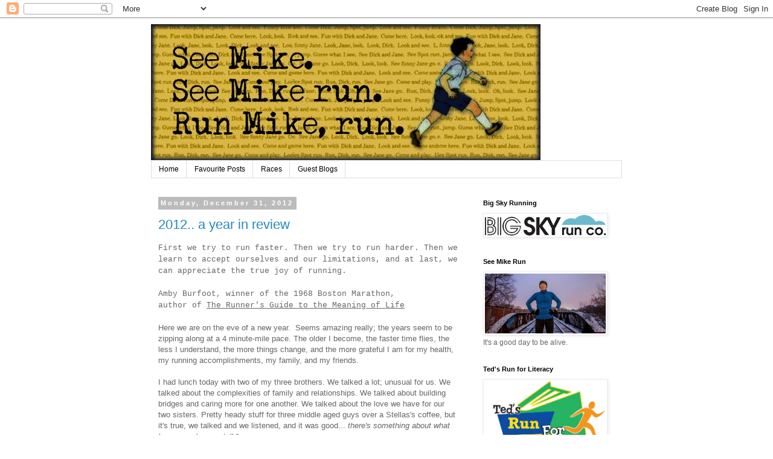

--- FILE ---
content_type: text/html; charset=UTF-8
request_url: http://www.seemikerun.ca/2012/
body_size: 36911
content:
<!DOCTYPE html>
<html class='v2' dir='ltr' lang='en' xmlns='http://www.w3.org/1999/xhtml' xmlns:b='http://www.google.com/2005/gml/b' xmlns:data='http://www.google.com/2005/gml/data' xmlns:expr='http://www.google.com/2005/gml/expr'>
<head>
<link href='https://www.blogger.com/static/v1/widgets/335934321-css_bundle_v2.css' rel='stylesheet' type='text/css'/>
<meta content='width=1100' name='viewport'/>
<meta content='text/html; charset=UTF-8' http-equiv='Content-Type'/>
<meta content='blogger' name='generator'/>
<link href='http://www.seemikerun.ca/favicon.ico' rel='icon' type='image/x-icon'/>
<link href='http://www.seemikerun.ca/2012/' rel='canonical'/>
<link rel="alternate" type="application/atom+xml" title="See Mike Run - Atom" href="http://www.seemikerun.ca/feeds/posts/default" />
<link rel="alternate" type="application/rss+xml" title="See Mike Run - RSS" href="http://www.seemikerun.ca/feeds/posts/default?alt=rss" />
<link rel="service.post" type="application/atom+xml" title="See Mike Run - Atom" href="https://www.blogger.com/feeds/7584982878804667025/posts/default" />
<!--Can't find substitution for tag [blog.ieCssRetrofitLinks]-->
<meta content='Running in winnipeg manitoba canada' name='description'/>
<meta content='http://www.seemikerun.ca/2012/' property='og:url'/>
<meta content='See Mike Run' property='og:title'/>
<meta content='Running in winnipeg manitoba canada' property='og:description'/>
<title>See Mike Run: 2012</title>
<style id='page-skin-1' type='text/css'><!--
/*
-----------------------------------------------
Blogger Template Style
Name:     Simple
Designer: Blogger
URL:      www.blogger.com
----------------------------------------------- */
/* Content
----------------------------------------------- */
body {
font: normal normal 12px 'Trebuchet MS', Trebuchet, Verdana, sans-serif;
color: #666666;
background: #ffffff none repeat scroll top left;
padding: 0 0 0 0;
}
html body .region-inner {
min-width: 0;
max-width: 100%;
width: auto;
}
h2 {
font-size: 22px;
}
a:link {
text-decoration:none;
color: #2288bb;
}
a:visited {
text-decoration:none;
color: #888888;
}
a:hover {
text-decoration:underline;
color: #33aaff;
}
.body-fauxcolumn-outer .fauxcolumn-inner {
background: transparent none repeat scroll top left;
_background-image: none;
}
.body-fauxcolumn-outer .cap-top {
position: absolute;
z-index: 1;
height: 400px;
width: 100%;
}
.body-fauxcolumn-outer .cap-top .cap-left {
width: 100%;
background: transparent none repeat-x scroll top left;
_background-image: none;
}
.content-outer {
-moz-box-shadow: 0 0 0 rgba(0, 0, 0, .15);
-webkit-box-shadow: 0 0 0 rgba(0, 0, 0, .15);
-goog-ms-box-shadow: 0 0 0 #333333;
box-shadow: 0 0 0 rgba(0, 0, 0, .15);
margin-bottom: 1px;
}
.content-inner {
padding: 10px 40px;
}
.content-inner {
background-color: #ffffff;
}
/* Header
----------------------------------------------- */
.header-outer {
background: transparent none repeat-x scroll 0 -400px;
_background-image: none;
}
.Header h1 {
font: normal normal 40px 'Trebuchet MS',Trebuchet,Verdana,sans-serif;
color: #000000;
text-shadow: 0 0 0 rgba(0, 0, 0, .2);
}
.Header h1 a {
color: #000000;
}
.Header .description {
font-size: 18px;
color: #000000;
}
.header-inner .Header .titlewrapper {
padding: 22px 0;
}
.header-inner .Header .descriptionwrapper {
padding: 0 0;
}
/* Tabs
----------------------------------------------- */
.tabs-inner .section:first-child {
border-top: 0 solid #dddddd;
}
.tabs-inner .section:first-child ul {
margin-top: -1px;
border-top: 1px solid #dddddd;
border-left: 1px solid #dddddd;
border-right: 1px solid #dddddd;
}
.tabs-inner .widget ul {
background: transparent none repeat-x scroll 0 -800px;
_background-image: none;
border-bottom: 1px solid #dddddd;
margin-top: 0;
margin-left: -30px;
margin-right: -30px;
}
.tabs-inner .widget li a {
display: inline-block;
padding: .6em 1em;
font: normal normal 12px 'Trebuchet MS', Trebuchet, Verdana, sans-serif;
color: #000000;
border-left: 1px solid #ffffff;
border-right: 1px solid #dddddd;
}
.tabs-inner .widget li:first-child a {
border-left: none;
}
.tabs-inner .widget li.selected a, .tabs-inner .widget li a:hover {
color: #000000;
background-color: #eeeeee;
text-decoration: none;
}
/* Columns
----------------------------------------------- */
.main-outer {
border-top: 0 solid transparent;
}
.fauxcolumn-left-outer .fauxcolumn-inner {
border-right: 1px solid transparent;
}
.fauxcolumn-right-outer .fauxcolumn-inner {
border-left: 1px solid transparent;
}
/* Headings
----------------------------------------------- */
div.widget > h2,
div.widget h2.title {
margin: 0 0 1em 0;
font: normal bold 11px 'Trebuchet MS',Trebuchet,Verdana,sans-serif;
color: #000000;
}
/* Widgets
----------------------------------------------- */
.widget .zippy {
color: #999999;
text-shadow: 2px 2px 1px rgba(0, 0, 0, .1);
}
.widget .popular-posts ul {
list-style: none;
}
/* Posts
----------------------------------------------- */
h2.date-header {
font: normal bold 11px Arial, Tahoma, Helvetica, FreeSans, sans-serif;
}
.date-header span {
background-color: #bbbbbb;
color: #ffffff;
padding: 0.4em;
letter-spacing: 3px;
margin: inherit;
}
.main-inner {
padding-top: 35px;
padding-bottom: 65px;
}
.main-inner .column-center-inner {
padding: 0 0;
}
.main-inner .column-center-inner .section {
margin: 0 1em;
}
.post {
margin: 0 0 45px 0;
}
h3.post-title, .comments h4 {
font: normal normal 22px 'Trebuchet MS',Trebuchet,Verdana,sans-serif;
margin: .75em 0 0;
}
.post-body {
font-size: 110%;
line-height: 1.4;
position: relative;
}
.post-body img, .post-body .tr-caption-container, .Profile img, .Image img,
.BlogList .item-thumbnail img {
padding: 2px;
background: #ffffff;
border: 1px solid #eeeeee;
-moz-box-shadow: 1px 1px 5px rgba(0, 0, 0, .1);
-webkit-box-shadow: 1px 1px 5px rgba(0, 0, 0, .1);
box-shadow: 1px 1px 5px rgba(0, 0, 0, .1);
}
.post-body img, .post-body .tr-caption-container {
padding: 5px;
}
.post-body .tr-caption-container {
color: #666666;
}
.post-body .tr-caption-container img {
padding: 0;
background: transparent;
border: none;
-moz-box-shadow: 0 0 0 rgba(0, 0, 0, .1);
-webkit-box-shadow: 0 0 0 rgba(0, 0, 0, .1);
box-shadow: 0 0 0 rgba(0, 0, 0, .1);
}
.post-header {
margin: 0 0 1.5em;
line-height: 1.6;
font-size: 90%;
}
.post-footer {
margin: 20px -2px 0;
padding: 5px 10px;
color: #666666;
background-color: #eeeeee;
border-bottom: 1px solid #eeeeee;
line-height: 1.6;
font-size: 90%;
}
#comments .comment-author {
padding-top: 1.5em;
border-top: 1px solid transparent;
background-position: 0 1.5em;
}
#comments .comment-author:first-child {
padding-top: 0;
border-top: none;
}
.avatar-image-container {
margin: .2em 0 0;
}
#comments .avatar-image-container img {
border: 1px solid #eeeeee;
}
/* Comments
----------------------------------------------- */
.comments .comments-content .icon.blog-author {
background-repeat: no-repeat;
background-image: url([data-uri]);
}
.comments .comments-content .loadmore a {
border-top: 1px solid #999999;
border-bottom: 1px solid #999999;
}
.comments .comment-thread.inline-thread {
background-color: #eeeeee;
}
.comments .continue {
border-top: 2px solid #999999;
}
/* Accents
---------------------------------------------- */
.section-columns td.columns-cell {
border-left: 1px solid transparent;
}
.blog-pager {
background: transparent url(https://resources.blogblog.com/blogblog/data/1kt/simple/paging_dot.png) repeat-x scroll top center;
}
.blog-pager-older-link, .home-link,
.blog-pager-newer-link {
background-color: #ffffff;
padding: 5px;
}
.footer-outer {
border-top: 1px dashed #bbbbbb;
}
/* Mobile
----------------------------------------------- */
body.mobile  {
background-size: auto;
}
.mobile .body-fauxcolumn-outer {
background: transparent none repeat scroll top left;
}
.mobile .body-fauxcolumn-outer .cap-top {
background-size: 100% auto;
}
.mobile .content-outer {
-webkit-box-shadow: 0 0 3px rgba(0, 0, 0, .15);
box-shadow: 0 0 3px rgba(0, 0, 0, .15);
}
.mobile .tabs-inner .widget ul {
margin-left: 0;
margin-right: 0;
}
.mobile .post {
margin: 0;
}
.mobile .main-inner .column-center-inner .section {
margin: 0;
}
.mobile .date-header span {
padding: 0.1em 10px;
margin: 0 -10px;
}
.mobile h3.post-title {
margin: 0;
}
.mobile .blog-pager {
background: transparent none no-repeat scroll top center;
}
.mobile .footer-outer {
border-top: none;
}
.mobile .main-inner, .mobile .footer-inner {
background-color: #ffffff;
}
.mobile-index-contents {
color: #666666;
}
.mobile-link-button {
background-color: #2288bb;
}
.mobile-link-button a:link, .mobile-link-button a:visited {
color: #ffffff;
}
.mobile .tabs-inner .section:first-child {
border-top: none;
}
.mobile .tabs-inner .PageList .widget-content {
background-color: #eeeeee;
color: #000000;
border-top: 1px solid #dddddd;
border-bottom: 1px solid #dddddd;
}
.mobile .tabs-inner .PageList .widget-content .pagelist-arrow {
border-left: 1px solid #dddddd;
}

--></style>
<style id='template-skin-1' type='text/css'><!--
body {
min-width: 860px;
}
.content-outer, .content-fauxcolumn-outer, .region-inner {
min-width: 860px;
max-width: 860px;
_width: 860px;
}
.main-inner .columns {
padding-left: 0px;
padding-right: 260px;
}
.main-inner .fauxcolumn-center-outer {
left: 0px;
right: 260px;
/* IE6 does not respect left and right together */
_width: expression(this.parentNode.offsetWidth -
parseInt("0px") -
parseInt("260px") + 'px');
}
.main-inner .fauxcolumn-left-outer {
width: 0px;
}
.main-inner .fauxcolumn-right-outer {
width: 260px;
}
.main-inner .column-left-outer {
width: 0px;
right: 100%;
margin-left: -0px;
}
.main-inner .column-right-outer {
width: 260px;
margin-right: -260px;
}
#layout {
min-width: 0;
}
#layout .content-outer {
min-width: 0;
width: 800px;
}
#layout .region-inner {
min-width: 0;
width: auto;
}
body#layout div.add_widget {
padding: 8px;
}
body#layout div.add_widget a {
margin-left: 32px;
}
--></style>
<script async='async' defer='defer' src='//cdn.wordart.com/wordart.min.js'></script>
<link href='https://www.blogger.com/dyn-css/authorization.css?targetBlogID=7584982878804667025&amp;zx=aaaad374-c21d-4c2c-93b8-8352b813a4fa' media='none' onload='if(media!=&#39;all&#39;)media=&#39;all&#39;' rel='stylesheet'/><noscript><link href='https://www.blogger.com/dyn-css/authorization.css?targetBlogID=7584982878804667025&amp;zx=aaaad374-c21d-4c2c-93b8-8352b813a4fa' rel='stylesheet'/></noscript>
<meta name='google-adsense-platform-account' content='ca-host-pub-1556223355139109'/>
<meta name='google-adsense-platform-domain' content='blogspot.com'/>

</head>
<body class='loading variant-simplysimple'>
<div class='navbar section' id='navbar' name='Navbar'><div class='widget Navbar' data-version='1' id='Navbar1'><script type="text/javascript">
    function setAttributeOnload(object, attribute, val) {
      if(window.addEventListener) {
        window.addEventListener('load',
          function(){ object[attribute] = val; }, false);
      } else {
        window.attachEvent('onload', function(){ object[attribute] = val; });
      }
    }
  </script>
<div id="navbar-iframe-container"></div>
<script type="text/javascript" src="https://apis.google.com/js/platform.js"></script>
<script type="text/javascript">
      gapi.load("gapi.iframes:gapi.iframes.style.bubble", function() {
        if (gapi.iframes && gapi.iframes.getContext) {
          gapi.iframes.getContext().openChild({
              url: 'https://www.blogger.com/navbar/7584982878804667025?origin\x3dhttp://www.seemikerun.ca',
              where: document.getElementById("navbar-iframe-container"),
              id: "navbar-iframe"
          });
        }
      });
    </script><script type="text/javascript">
(function() {
var script = document.createElement('script');
script.type = 'text/javascript';
script.src = '//pagead2.googlesyndication.com/pagead/js/google_top_exp.js';
var head = document.getElementsByTagName('head')[0];
if (head) {
head.appendChild(script);
}})();
</script>
</div></div>
<div class='body-fauxcolumns'>
<div class='fauxcolumn-outer body-fauxcolumn-outer'>
<div class='cap-top'>
<div class='cap-left'></div>
<div class='cap-right'></div>
</div>
<div class='fauxborder-left'>
<div class='fauxborder-right'></div>
<div class='fauxcolumn-inner'>
</div>
</div>
<div class='cap-bottom'>
<div class='cap-left'></div>
<div class='cap-right'></div>
</div>
</div>
</div>
<div class='content'>
<div class='content-fauxcolumns'>
<div class='fauxcolumn-outer content-fauxcolumn-outer'>
<div class='cap-top'>
<div class='cap-left'></div>
<div class='cap-right'></div>
</div>
<div class='fauxborder-left'>
<div class='fauxborder-right'></div>
<div class='fauxcolumn-inner'>
</div>
</div>
<div class='cap-bottom'>
<div class='cap-left'></div>
<div class='cap-right'></div>
</div>
</div>
</div>
<div class='content-outer'>
<div class='content-cap-top cap-top'>
<div class='cap-left'></div>
<div class='cap-right'></div>
</div>
<div class='fauxborder-left content-fauxborder-left'>
<div class='fauxborder-right content-fauxborder-right'></div>
<div class='content-inner'>
<header>
<div class='header-outer'>
<div class='header-cap-top cap-top'>
<div class='cap-left'></div>
<div class='cap-right'></div>
</div>
<div class='fauxborder-left header-fauxborder-left'>
<div class='fauxborder-right header-fauxborder-right'></div>
<div class='region-inner header-inner'>
<div class='header section' id='header' name='Header'><div class='widget Header' data-version='1' id='Header1'>
<div id='header-inner'>
<a href='http://www.seemikerun.ca/' style='display: block'>
<img alt='See Mike Run' height='226px; ' id='Header1_headerimg' src='https://blogger.googleusercontent.com/img/b/R29vZ2xl/AVvXsEicoWNYqwAdyZql0ZmNHQYQ2cmpABD9cHpqWPmA-TJuLP5NvHPEt1ZNk2N6DnU0DvP1IeEN9nIQSja388vrlbI1RxamOW3YRb7Lu8mz19xcTefhSxqx_qGPMzx3yapTByRaSwi2DJzdOaHP/s660/carback2.jpg' style='display: block' width='645px; '/>
</a>
</div>
</div></div>
</div>
</div>
<div class='header-cap-bottom cap-bottom'>
<div class='cap-left'></div>
<div class='cap-right'></div>
</div>
</div>
</header>
<div class='tabs-outer'>
<div class='tabs-cap-top cap-top'>
<div class='cap-left'></div>
<div class='cap-right'></div>
</div>
<div class='fauxborder-left tabs-fauxborder-left'>
<div class='fauxborder-right tabs-fauxborder-right'></div>
<div class='region-inner tabs-inner'>
<div class='tabs section' id='crosscol' name='Cross-Column'><div class='widget PageList' data-version='1' id='PageList1'>
<h2>Pages</h2>
<div class='widget-content'>
<ul>
<li>
<a href='http://www.seemikerun.ca/'>Home</a>
</li>
<li>
<a href='http://www.seemikerun.ca/p/my-favourite.html'>Favourite Posts</a>
</li>
<li>
<a href='http://www.seemikerun.ca/p/my-races.html'>Races</a>
</li>
<li>
<a href='http://www.seemikerun.ca/p/guest-blogs.html'>Guest Blogs</a>
</li>
</ul>
<div class='clear'></div>
</div>
</div></div>
<div class='tabs no-items section' id='crosscol-overflow' name='Cross-Column 2'></div>
</div>
</div>
<div class='tabs-cap-bottom cap-bottom'>
<div class='cap-left'></div>
<div class='cap-right'></div>
</div>
</div>
<div class='main-outer'>
<div class='main-cap-top cap-top'>
<div class='cap-left'></div>
<div class='cap-right'></div>
</div>
<div class='fauxborder-left main-fauxborder-left'>
<div class='fauxborder-right main-fauxborder-right'></div>
<div class='region-inner main-inner'>
<div class='columns fauxcolumns'>
<div class='fauxcolumn-outer fauxcolumn-center-outer'>
<div class='cap-top'>
<div class='cap-left'></div>
<div class='cap-right'></div>
</div>
<div class='fauxborder-left'>
<div class='fauxborder-right'></div>
<div class='fauxcolumn-inner'>
</div>
</div>
<div class='cap-bottom'>
<div class='cap-left'></div>
<div class='cap-right'></div>
</div>
</div>
<div class='fauxcolumn-outer fauxcolumn-left-outer'>
<div class='cap-top'>
<div class='cap-left'></div>
<div class='cap-right'></div>
</div>
<div class='fauxborder-left'>
<div class='fauxborder-right'></div>
<div class='fauxcolumn-inner'>
</div>
</div>
<div class='cap-bottom'>
<div class='cap-left'></div>
<div class='cap-right'></div>
</div>
</div>
<div class='fauxcolumn-outer fauxcolumn-right-outer'>
<div class='cap-top'>
<div class='cap-left'></div>
<div class='cap-right'></div>
</div>
<div class='fauxborder-left'>
<div class='fauxborder-right'></div>
<div class='fauxcolumn-inner'>
</div>
</div>
<div class='cap-bottom'>
<div class='cap-left'></div>
<div class='cap-right'></div>
</div>
</div>
<!-- corrects IE6 width calculation -->
<div class='columns-inner'>
<div class='column-center-outer'>
<div class='column-center-inner'>
<div class='main section' id='main' name='Main'><div class='widget Blog' data-version='1' id='Blog1'>
<div class='blog-posts hfeed'>

          <div class="date-outer">
        
<h2 class='date-header'><span>Monday, December 31, 2012</span></h2>

          <div class="date-posts">
        
<div class='post-outer'>
<div class='post hentry uncustomized-post-template' itemprop='blogPost' itemscope='itemscope' itemtype='http://schema.org/BlogPosting'>
<meta content='7584982878804667025' itemprop='blogId'/>
<meta content='6830399430867772098' itemprop='postId'/>
<a name='6830399430867772098'></a>
<h3 class='post-title entry-title' itemprop='name'>
<a href='http://www.seemikerun.ca/2012/12/2012-year-in-review.html'>2012.. a year in review</a>
</h3>
<div class='post-header'>
<div class='post-header-line-1'></div>
</div>
<div class='post-body entry-content' id='post-body-6830399430867772098' itemprop='articleBody'>
<span style="font-family: Courier New, Courier, monospace;">First we try to run faster. Then we try to run harder. Then we learn to accept ourselves and our limitations, and at last, we can appreciate the true joy of running.</span><br />
<span style="font-family: Courier New, Courier, monospace;"><br /></span>
<span style="font-family: Courier New, Courier, monospace;">Amby Burfoot, winner of the 1968 Boston Marathon,&nbsp;</span><br />
<span style="font-family: Courier New, Courier, monospace;">author of <u>The Runner's Guide to the Meaning of Life</u></span><br />
<span style="font-family: Courier New, Courier, monospace;"><br /></span>
<span style="font-family: Arial, Helvetica, sans-serif;">Here we are on the eve of a new year. &nbsp;Seems amazing really; the years seem to be zipping along at a 4 minute-mile pace. The older I become, the faster time flies, the less I understand, the more things change, and the more grateful I am for my health, my running accomplishments, my family, and my friends. &nbsp;</span><br />
<span style="font-family: Arial, Helvetica, sans-serif;"><br /></span>
<span style="font-family: Arial, Helvetica, sans-serif;">I had lunch today with two of my three brothers. We talked a lot; unusual for us. We talked about the complexities of family and relationships. We talked about building bridges and caring more for one another. We talked about the love we have for our two sisters. Pretty heady stuff for three middle aged guys over a Stellas's coffee, but it's true, we talked and we listened, and it was good... <i>there's something about what happens when we talk*</i>. &nbsp;</span><br />
<span style="font-family: Arial, Helvetica, sans-serif;"><br /></span>
<span style="font-family: Arial, Helvetica, sans-serif;">I am struck with the Burfoot quote above. &nbsp;It's about running but the&nbsp;parallels&nbsp;to life are brilliant. &nbsp;In life I have run fast and I have run hard, I have run with purpose and passion. &nbsp;I have run for time and I have run for&nbsp;timelessness&nbsp; &nbsp;I have run to clear my mind and to shed a silent tear. &nbsp;I have run to disperse anger and to celebrate joy. I have run to satisfy a primal compulsion. &nbsp;</span><span style="font-family: Arial, Helvetica, sans-serif;">In 2013 I will learn to run slowly, to accept my limitations, to let go of things I cannot control.&nbsp;</span><br />
<br />
<span style="font-family: Arial, Helvetica, sans-serif;">It was a good year for running, a good year to be alive. I encourage you to set a running goal. Register for a race. &nbsp;Run strong and with&nbsp;conviction &nbsp;Run with your feet on the ground and your head in the sky.** Smile at approaching runners because they hurt, maybe more than you. &nbsp;Like Burfoot says, learn to run slowly. Learn from your humiliation. &nbsp;Accept your defeats as&nbsp;triumphs. &nbsp;Learn, as I am trying to learn, the true joy of running... of life. &nbsp;</span><span style="font-family: Arial, Helvetica, sans-serif;">So my dear runners, for what it's worth, here's my year in review. &nbsp;</span><br />
<span style="background-color: white; font-family: Arial, Helvetica, sans-serif; font-size: 13px; line-height: 18px;"><br /></span>
<span style="background-color: white; font-family: Arial, Helvetica, sans-serif;">January:&nbsp;</span><br />
<ul>
<li><span style="background-color: white; font-family: Arial, Helvetica, sans-serif; line-height: 18px;">I receive an email from Melissa. She says &nbsp;"I don't ask&nbsp;</span><span style="background-color: white; font-family: Arial, Helvetica, sans-serif; line-height: 18px;"><i>will I run</i> today, instead I say&nbsp;</span><span style="background-color: white; font-family: Arial, Helvetica, sans-serif; line-height: 18px;"><i>when will I run</i> today?</span><span style="background-color: white; font-family: Arial, Helvetica, sans-serif; line-height: 18px;">". &nbsp;I like that... <u>when</u> will I run today? When will you?</span></li>
</ul>
<span style="font-family: Arial, Helvetica, sans-serif;"><span style="background-color: white; line-height: 18px;">February</span></span><br />
<ul>
<li><span style="background-color: white; font-family: Arial, Helvetica, sans-serif; line-height: 18px;">First race of the year. &nbsp;Hypothermic Half Marathon. &nbsp;My 5th Hypo, 4th really, I had one dnf in 2009. I started off in a frump, but pulled out of it and nipped in just under 2 hours, a first sub-two hypo for me. &nbsp;</span></li>
<li><span style="font-family: Arial, Helvetica, sans-serif;"><span style="line-height: 18px;">I&nbsp;receive&nbsp;an email from Melissa. &nbsp;She says "running is my own creation". &nbsp;I like that imagery. &nbsp;It focusses my energy and emphasizes the individuality of running.&nbsp;</span></span></li>
</ul>
<span style="font-family: Arial, Helvetica, sans-serif;"><span style="background-color: white; line-height: 18px;">March</span></span><br />
<ul>
<li><span style="font-family: Arial, Helvetica, sans-serif;"><span style="line-height: 18px;">Injured my left calf at mile 17.65 of an 18 mile run. &nbsp;Three weeks of rest, physiotherapy, massage, more rest, endless rest. &nbsp;Note: I do not do 'rest' well, but maybe I'll learn in 2013... must accept my limitations. &nbsp;</span></span></li>
<li><span style="font-family: Arial, Helvetica, sans-serif;"><span style="line-height: 18px;">Sweet Gwen is running again.</span></span></li>
</ul>
<span style="font-family: Arial, Helvetica, sans-serif;"><span style="background-color: white; line-height: 18px;">April</span></span><br />
<ul>
<li><span style="font-family: Arial, Helvetica, sans-serif;"><span style="line-height: 18px;">First ride of the season. &nbsp;Winnipeg to St. Francis Xavier, return, with Scott. &nbsp;It wasa great ride. Lots of laughs.&nbsp;</span></span></li>
<li><span style="font-family: Arial, Helvetica, sans-serif;"><span style="line-height: 18px;">April 17, I'm back running from the calf injury. Slow running.</span></span></li>
<li><span style="font-family: Arial, Helvetica, sans-serif;"><span style="line-height: 18px;">Second race of the year, Run the Rainbow, 10 k. &nbsp;I ran it slow and very cautiously, calf okay, stiff, but no pain. &nbsp;Bib number 1509, my birthdate.</span></span></li>
</ul>
<span style="font-family: Arial, Helvetica, sans-serif;"><span style="background-color: white; line-height: 18px;">May</span></span><br />
<ul>
<li><span style="font-family: Arial, Helvetica, sans-serif;"><span style="line-height: 18px;">Third race of the season. Winnipeg Police Half Marathon. Cool drizzly&nbsp;conditions. &nbsp;Shaved 57 seconds off my previous PB. &nbsp;Bib number 55, my age.</span></span></li>
<li><span style="font-family: Arial, Helvetica, sans-serif;"><span style="line-height: 18px;">Fourth race of the season. &nbsp;Fargo Marathon. My goal was to make it to the start line. &nbsp;Accomplished. &nbsp;My second goal was to make it to the finish line. &nbsp;Accomplished. &nbsp;</span></span></li>
</ul>
<span style="font-family: Arial, Helvetica, sans-serif;"><span style="background-color: white; line-height: 18px;">June</span></span><br />
<ul>
<li><span style="font-family: Arial, Helvetica, sans-serif;"><span style="line-height: 18px;">Fifth race of the season. &nbsp;Manitoba Half Marathon. &nbsp;The&nbsp;conditions&nbsp;were hot. &nbsp;So glad I chose not to run the full marathon. &nbsp;I returned to the full marathon course on my scooter. &nbsp;Cheered on all the fulls. &nbsp;Connie completed her first full marathon. &nbsp;It was a&nbsp;scorcher&nbsp;at the end.&nbsp;</span></span></li>
<li><span style="font-family: Arial, Helvetica, sans-serif;"><span style="line-height: 18px;">See Mike Run gets modern. My son sets me up with a new domain name... &nbsp;seemikerun.ca</span></span></li>
</ul>
<span style="font-family: Arial, Helvetica, sans-serif; line-height: 18px;">July</span><br />
<div>
<ul>
<li><span style="font-family: Arial, Helvetica, sans-serif;"><span style="line-height: 18px;">Training for Twin City Marathon. &nbsp;Very, very hot July. &nbsp;I blogged about how to run smart in the heat. &nbsp;</span></span></li>
</ul>
</div>
<span style="font-family: Arial, Helvetica, sans-serif;"><span style="background-color: white; line-height: 18px;">August</span></span><br />
<ul>
<li><span style="font-family: Arial, Helvetica, sans-serif;"><span style="line-height: 18px;">There's a new race in town, Street Feet Run Well, The Point Douglas Run announces a first annual 10 k "fun-run" in September.&nbsp;</span></span></li>
<li><span style="font-family: Arial, Helvetica, sans-serif;"><span style="line-height: 18px;"><span style="background-color: white; line-height: 14px;"><u style="color: #333333; line-height: 23.100000381469727px;"><a href="http://www.jcmr-online.com/content/14/1/58/abstract" style="color: #ff9900;" target="_blank">The impact of repeated marathon running on cardiovascular function in the aging population</a></u><span style="color: #333333;"><span style="line-height: 23.100000381469727px;">&nbsp;published in The Journal of&nbsp;Cardiovascular&nbsp;MRI&nbsp;</span></span></span><span style="background-color: white; color: #333333; line-height: 23.100000381469727px;">on August 20, 2012. I participated in this study. &nbsp;</span></span></span></li>
</ul>
<span style="font-family: Arial, Helvetica, sans-serif;"><span style="background-color: white; line-height: 18px;">September</span></span><br />
<ul>
<li><span style="font-family: Arial, Helvetica, sans-serif;"><span style="line-height: 18px;">Sixth race of the year. The Fort Garry Rotary Club Half Marathon. &nbsp;The BEST course ever. The BEST organization ever. The BEST volunteers ever. Shaved a full 3 minutes, 49 seconds off my previous pb for a new pb, 1:49:49... see Mike smile!</span></span></li>
<li><span style="font-family: Arial, Helvetica, sans-serif;"><span style="line-height: 18px;">Seventh race of the year. &nbsp;The Point Douglas Run. I ran with Connie, David, and Melissa. &nbsp;The most fun I've had on a 10 k race ever! &nbsp;This race will stay fresh in my mind for eternity. &nbsp;</span></span></li>
</ul>
<span style="background-color: white; font-family: Arial, Helvetica, sans-serif; line-height: 18px;">October</span><br />
<ul>
<li><span style="font-family: Arial, Helvetica, sans-serif;"><span style="line-height: 18px;">We remember Ted Swain. Ted's Run for Literacy. Second Annual. 235 participants, about 50 volunteers. &nbsp;A huge success for the race committee. &nbsp;</span></span></li>
<li><span style="font-family: Arial, Helvetica, sans-serif;"><span style="line-height: 18px;">Eighth race of the year. &nbsp;Twin City Marathon. &nbsp;I hooked up with David and Melissa at mile 16. &nbsp;Ran it in together. &nbsp;Quote of the day goes to Melissa. At mile 24 she says "My mouth hurts so much from smiling" &nbsp;and then, 20 seconds later she adds "Wouldn't it be funny if tomorrow my mouth hurt more than the rest of my body". &nbsp;I laughed out loud... how many times can you belly laugh at mile 24 of a marathon? &nbsp;Thanks Melissa.</span></span></li>
<li><span style="font-family: Arial, Helvetica, sans-serif;"><span style="line-height: 18px;">Ninth race of the year. &nbsp;The Fire Paramedic Half Marathon. &nbsp;John asked me to pace a 2 hour group. &nbsp;I started with about 20 eager runners and ended alone. One runner stayed with me almost to the end but crashed at about mile 11. &nbsp;My time? 1:59: 57.&nbsp;</span></span></li>
</ul>
<span style="font-family: Arial, Helvetica, sans-serif;"><span style="background-color: white; line-height: 18px;">November</span></span><br />
<ul>
<li><span style="font-family: Arial, Helvetica, sans-serif;"><span style="line-height: 18px;">Injured&nbsp;again. &nbsp;Same calf. &nbsp;This time I'm smart. &nbsp;I go to physio and massage before it gets too bad. &nbsp;Feeling sorry for my self. &nbsp;I'm a big baby when it comes to injuries. &nbsp;Down for about 2 or 3 weeks. My physiotherapist notices an interesting strike pattern on my shoes. &nbsp;</span></span></li>
</ul>
<span style="font-family: Arial, Helvetica, sans-serif;"><span style="background-color: white; line-height: 18px;">December</span></span><br />
<ul>
<li><span style="background-color: white; font-family: Arial, Helvetica, sans-serif; line-height: 18px;">Bob Nicol, is appointed to the 2013&nbsp;</span><a href="http://trailrunner.ca/home/?p=2337" style="background-color: white; color: #888888; font-family: Arial, Helvetica, sans-serif; line-height: 18px; text-decoration: initial;" target="_blank">The North Face Canadian Trail Ambassador</a><span style="background-color: white; font-family: Arial, Helvetica, sans-serif; line-height: 18px;">. &nbsp;Bob is one of five Canadian trail ambassadors being honoured for their passion of trail running. &nbsp;</span></li>
<li><span style="background-color: white; font-family: Arial, Helvetica, sans-serif; line-height: 18px;">My son moves out. He parts with a casual "Ok, see ya later". I think to myself... 24 years together and it comes down to ... <i>ok, see ya later</i>... Don't get me wrong, it's all good, he's moved out for all the right reasons and he's only a half-mile away, but still, it took a few runs to process the empty nest syndrome.</span></li>
<li><span style="font-family: Arial, Helvetica, sans-serif;">December 27, last run of 2012, logged my 1308th mile of the year.</span></li>
</ul>
<span style="font-family: Arial, Helvetica, sans-serif;"><br /></span>
<span style="font-family: Arial, Helvetica, sans-serif;">It's a good day to be alive, this last day of another year. I wish you all well.</span><br />
<span style="font-family: Arial, Helvetica, sans-serif;"><br /></span>
<span style="font-family: Arial, Helvetica, sans-serif;">Mike</span><br />
<span style="font-family: Arial, Helvetica, sans-serif;"><br /></span>
<span style="font-family: Arial, Helvetica, sans-serif;">*<a href="http://www.lyricsdepot.com/lucinda-williams/something-about-what-happens-when-we-talk.html" target="_blank">Lucinda Williams</a></span><br />
<span style="font-family: Arial, Helvetica, sans-serif;">** Talking Heads</span>
<div style='clear: both;'></div>
</div>
<div class='post-footer'>
<div class='post-footer-line post-footer-line-1'>
<span class='post-author vcard'>
Posted by
<span class='fn' itemprop='author' itemscope='itemscope' itemtype='http://schema.org/Person'>
<meta content='https://www.blogger.com/profile/02997358515383285267' itemprop='url'/>
<a class='g-profile' href='https://www.blogger.com/profile/02997358515383285267' rel='author' title='author profile'>
<span itemprop='name'>Unknown</span>
</a>
</span>
</span>
<span class='post-timestamp'>
at
<meta content='http://www.seemikerun.ca/2012/12/2012-year-in-review.html' itemprop='url'/>
<a class='timestamp-link' href='http://www.seemikerun.ca/2012/12/2012-year-in-review.html' rel='bookmark' title='permanent link'><abbr class='published' itemprop='datePublished' title='2012-12-31T18:27:00-06:00'>6:27:00&#8239;PM</abbr></a>
</span>
<span class='post-comment-link'>
</span>
<span class='post-icons'>
<span class='item-control blog-admin pid-1599360694'>
<a href='https://www.blogger.com/post-edit.g?blogID=7584982878804667025&postID=6830399430867772098&from=pencil' title='Edit Post'>
<img alt='' class='icon-action' height='18' src='https://resources.blogblog.com/img/icon18_edit_allbkg.gif' width='18'/>
</a>
</span>
</span>
<div class='post-share-buttons goog-inline-block'>
<a class='goog-inline-block share-button sb-email' href='https://www.blogger.com/share-post.g?blogID=7584982878804667025&postID=6830399430867772098&target=email' target='_blank' title='Email This'><span class='share-button-link-text'>Email This</span></a><a class='goog-inline-block share-button sb-blog' href='https://www.blogger.com/share-post.g?blogID=7584982878804667025&postID=6830399430867772098&target=blog' onclick='window.open(this.href, "_blank", "height=270,width=475"); return false;' target='_blank' title='BlogThis!'><span class='share-button-link-text'>BlogThis!</span></a><a class='goog-inline-block share-button sb-twitter' href='https://www.blogger.com/share-post.g?blogID=7584982878804667025&postID=6830399430867772098&target=twitter' target='_blank' title='Share to X'><span class='share-button-link-text'>Share to X</span></a><a class='goog-inline-block share-button sb-facebook' href='https://www.blogger.com/share-post.g?blogID=7584982878804667025&postID=6830399430867772098&target=facebook' onclick='window.open(this.href, "_blank", "height=430,width=640"); return false;' target='_blank' title='Share to Facebook'><span class='share-button-link-text'>Share to Facebook</span></a><a class='goog-inline-block share-button sb-pinterest' href='https://www.blogger.com/share-post.g?blogID=7584982878804667025&postID=6830399430867772098&target=pinterest' target='_blank' title='Share to Pinterest'><span class='share-button-link-text'>Share to Pinterest</span></a>
</div>
</div>
<div class='post-footer-line post-footer-line-2'>
<span class='post-labels'>
</span>
</div>
<div class='post-footer-line post-footer-line-3'>
<span class='post-location'>
</span>
</div>
</div>
</div>
</div>

          </div></div>
        

          <div class="date-outer">
        
<h2 class='date-header'><span>Sunday, December 16, 2012</span></h2>

          <div class="date-posts">
        
<div class='post-outer'>
<div class='post hentry uncustomized-post-template' itemprop='blogPost' itemscope='itemscope' itemtype='http://schema.org/BlogPosting'>
<meta content='https://blogger.googleusercontent.com/img/b/R29vZ2xl/AVvXsEgl8Tv7Por2P59t6vB2-AUiWcUQyYAq7M8bzt5lbW4rHobzlZG5DYD0aKXkodjL1Wh1KWm9aJeasDsAE9ZaKB8RQHxoluSJrDpukGz4rVgAwzABfCAqflO6KkZVKNZLPdPjhYtYCu-F12xQ/s1600/imgres.jpeg' itemprop='image_url'/>
<meta content='7584982878804667025' itemprop='blogId'/>
<meta content='5009976617061819272' itemprop='postId'/>
<a name='5009976617061819272'></a>
<h3 class='post-title entry-title' itemprop='name'>
<a href='http://www.seemikerun.ca/2012/12/these-runs-we-do.html'>These Runs We Do</a>
</h3>
<div class='post-header'>
<div class='post-header-line-1'></div>
</div>
<div class='post-body entry-content' id='post-body-5009976617061819272' itemprop='articleBody'>
<div class="separator" style="clear: both;">
<span style="font-family: Courier New, Courier, monospace;">Home is where i want to be<br />Pick me up and turn me round<br />I feel numb - born with a weak heart<br />guess i must be having fun<br />The less we say about it the better<br />Make it up as we go along<br />Feet on the ground<br />Head in the sky<br />It's ok i know nothing's wrong . . nothing</span></div>
<div class="separator" style="clear: both;">
<span style="font-family: Courier New, Courier, monospace;"><br /></span></div>
<div class="separator" style="clear: both;">
<span style="font-family: Courier New, Courier, monospace;">Talking Heads, <u><a href="http://grooveshark.com/s/This+Must+Be+The+Place/4dRZzF?src=5" target="_blank">This Must Be the Place</a></u>, from the album Once in a Lifetime</span></div>
<div class="separator" style="clear: both; text-align: center;">
<br /></div>
<div class="separator" style="clear: both; text-align: left;">
<span style="font-family: Arial, Helvetica, sans-serif;"><i>With feet on the ground and head in the sky, home is where I want to be. It's ok, I know nothing is wrong.</i></span></div>
<div class="separator" style="clear: both; text-align: left;">
<span style="font-family: Arial, Helvetica, sans-serif;"><br /></span></div>
<div class="separator" style="clear: both; text-align: left;">
<span style="font-family: Arial, Helvetica, sans-serif;">These runs we do, they make us strong, they make us weak. Through urban forests heavy with hoar frost, along ancient trails by a white Red River, with heart pumping, and mind empty. &nbsp;These runs we do, they make us whole in spirt, they&nbsp;</span><span style="font-family: Arial, Helvetica, sans-serif;">they make us strong in muscle, they make</span><span style="font-family: Arial, Helvetica, sans-serif;">&nbsp;us weak with love. With&nbsp;oxygenated&nbsp;blood flooding our brains, they elevate us, they transform our minds and our bodies. These runs we do, with feet on the ground and head in the sky.&nbsp;</span></div>
<div class="separator" style="clear: both; text-align: left;">
<span style="font-family: Arial, Helvetica, sans-serif;"><br /></span></div>
<div class="separator" style="clear: both; text-align: left;">
<a href="https://blogger.googleusercontent.com/img/b/R29vZ2xl/AVvXsEgl8Tv7Por2P59t6vB2-AUiWcUQyYAq7M8bzt5lbW4rHobzlZG5DYD0aKXkodjL1Wh1KWm9aJeasDsAE9ZaKB8RQHxoluSJrDpukGz4rVgAwzABfCAqflO6KkZVKNZLPdPjhYtYCu-F12xQ/s1600/imgres.jpeg" imageanchor="1" style="clear: left; float: left; margin-bottom: 1em; margin-right: 1em;"><img border="0" src="https://blogger.googleusercontent.com/img/b/R29vZ2xl/AVvXsEgl8Tv7Por2P59t6vB2-AUiWcUQyYAq7M8bzt5lbW4rHobzlZG5DYD0aKXkodjL1Wh1KWm9aJeasDsAE9ZaKB8RQHxoluSJrDpukGz4rVgAwzABfCAqflO6KkZVKNZLPdPjhYtYCu-F12xQ/s1600/imgres.jpeg" /></a><span style="font-family: Arial, Helvetica, sans-serif;">These runs we do, they make us strong, they make us weak. We run to remember, and to try to make sense of the incomprehensible. With tears brimming we consider the 26 dead, &nbsp;a marathon of pain. Google images show the unbearably beautiful, smiling faces of children now gone. Their parents' anguish frozen in photographs; dozens and dozens of painful,&nbsp;indescribable&nbsp;painful&nbsp;photographs of the tiny beloved gone and the families left behind to mourn. Will they ever recover?</span></div>
<div class="separator" style="clear: both; text-align: left;">
<span style="font-family: Arial, Helvetica, sans-serif;"><br /></span></div>
<div class="separator" style="clear: both; text-align: left;">
<span style="font-family: Arial, Helvetica, sans-serif;">The hearts of parents everywhere are broken. We want to reach out to them, to say it's okay, we love you, and we care so, so deeply for you, your loss is unbearable. We want to embrace them as if, through osmosis, we can absorb some of their pain. To share their grief. Just to hold them, to embrace them, to wrap them in a warm blanket of love and comfort. To say... I... am... sorry.</span></div>
<div class="separator" style="clear: both; text-align: left;">
<span style="font-family: Arial, Helvetica, sans-serif;"><br /></span></div>
<div class="separator" style="clear: both; text-align: left;">
<span style="font-family: Arial, Helvetica, sans-serif;">These runs we do, they make us strong, they make us weak. They help us reach deep, deep into the cellar of our brain and heart. &nbsp;These runs we do, in silence and in complete devotion to peace, we think and we pray. &nbsp;With feet on the ground, head in the sky, home is where we want to be, home is where we want the children to be. Home, with their parents.&nbsp;</span><span style="font-family: Arial, Helvetica, sans-serif;">Home is where they cannot be.</span></div>
<div class="separator" style="clear: both; text-align: left;">
<span style="font-family: Arial, Helvetica, sans-serif;"><br /></span></div>
<div class="separator" style="clear: both; text-align: left;">
<span style="font-family: Arial, Helvetica, sans-serif;">My friends, you do what you need to do, but take a moment to reach out to your child. &nbsp;To&nbsp;lightly&nbsp;brush your hand against their back as they walk by. &nbsp;To quietly touch their head as they sleep. To tell them you love them. &nbsp;With feet on the ground and head in the sky, our hearts are shattered.</span></div>
<div class="separator" style="clear: both; text-align: left;">
<span style="font-family: Arial, Helvetica, sans-serif;"><br /></span></div>
<div class="separator" style="clear: both; text-align: left;">
<span style="font-family: Arial, Helvetica, sans-serif;">It is a day. We are alive.</span></div>
<div class="separator" style="clear: both; text-align: left;">
<span style="font-family: Arial, Helvetica, sans-serif;"><br /></span></div>
<div class="separator" style="clear: both; text-align: left;">
<span style="font-family: Arial, Helvetica, sans-serif;">Mike&nbsp;</span></div>
<div style='clear: both;'></div>
</div>
<div class='post-footer'>
<div class='post-footer-line post-footer-line-1'>
<span class='post-author vcard'>
Posted by
<span class='fn' itemprop='author' itemscope='itemscope' itemtype='http://schema.org/Person'>
<meta content='https://www.blogger.com/profile/02997358515383285267' itemprop='url'/>
<a class='g-profile' href='https://www.blogger.com/profile/02997358515383285267' rel='author' title='author profile'>
<span itemprop='name'>Unknown</span>
</a>
</span>
</span>
<span class='post-timestamp'>
at
<meta content='http://www.seemikerun.ca/2012/12/these-runs-we-do.html' itemprop='url'/>
<a class='timestamp-link' href='http://www.seemikerun.ca/2012/12/these-runs-we-do.html' rel='bookmark' title='permanent link'><abbr class='published' itemprop='datePublished' title='2012-12-16T15:56:00-06:00'>3:56:00&#8239;PM</abbr></a>
</span>
<span class='post-comment-link'>
</span>
<span class='post-icons'>
<span class='item-control blog-admin pid-1599360694'>
<a href='https://www.blogger.com/post-edit.g?blogID=7584982878804667025&postID=5009976617061819272&from=pencil' title='Edit Post'>
<img alt='' class='icon-action' height='18' src='https://resources.blogblog.com/img/icon18_edit_allbkg.gif' width='18'/>
</a>
</span>
</span>
<div class='post-share-buttons goog-inline-block'>
<a class='goog-inline-block share-button sb-email' href='https://www.blogger.com/share-post.g?blogID=7584982878804667025&postID=5009976617061819272&target=email' target='_blank' title='Email This'><span class='share-button-link-text'>Email This</span></a><a class='goog-inline-block share-button sb-blog' href='https://www.blogger.com/share-post.g?blogID=7584982878804667025&postID=5009976617061819272&target=blog' onclick='window.open(this.href, "_blank", "height=270,width=475"); return false;' target='_blank' title='BlogThis!'><span class='share-button-link-text'>BlogThis!</span></a><a class='goog-inline-block share-button sb-twitter' href='https://www.blogger.com/share-post.g?blogID=7584982878804667025&postID=5009976617061819272&target=twitter' target='_blank' title='Share to X'><span class='share-button-link-text'>Share to X</span></a><a class='goog-inline-block share-button sb-facebook' href='https://www.blogger.com/share-post.g?blogID=7584982878804667025&postID=5009976617061819272&target=facebook' onclick='window.open(this.href, "_blank", "height=430,width=640"); return false;' target='_blank' title='Share to Facebook'><span class='share-button-link-text'>Share to Facebook</span></a><a class='goog-inline-block share-button sb-pinterest' href='https://www.blogger.com/share-post.g?blogID=7584982878804667025&postID=5009976617061819272&target=pinterest' target='_blank' title='Share to Pinterest'><span class='share-button-link-text'>Share to Pinterest</span></a>
</div>
</div>
<div class='post-footer-line post-footer-line-2'>
<span class='post-labels'>
</span>
</div>
<div class='post-footer-line post-footer-line-3'>
<span class='post-location'>
</span>
</div>
</div>
</div>
</div>

          </div></div>
        

          <div class="date-outer">
        
<h2 class='date-header'><span>Thursday, December 6, 2012</span></h2>

          <div class="date-posts">
        
<div class='post-outer'>
<div class='post hentry uncustomized-post-template' itemprop='blogPost' itemscope='itemscope' itemtype='http://schema.org/BlogPosting'>
<meta content='https://blogger.googleusercontent.com/img/b/R29vZ2xl/AVvXsEitvnZja44hIK2wKMHxiu5CNAGBNHAHqtaii_-3wPzQy9-uBlw983ZOjVTzJrz6W4btVxnZwXhG-bOZu1Ub40vQb7zyvebN6wtjrH9_HlEcjjxd8bIiQ3bhlo-w_VQbQRzf7s5bp6WUVgeI/s400/704411_312793422167507_283344106_o.jpg' itemprop='image_url'/>
<meta content='7584982878804667025' itemprop='blogId'/>
<meta content='7034316283411730228' itemprop='postId'/>
<a name='7034316283411730228'></a>
<h3 class='post-title entry-title' itemprop='name'>
<a href='http://www.seemikerun.ca/2012/12/cards-for-kenny.html'>Cards For Kenny</a>
</h3>
<div class='post-header'>
<div class='post-header-line-1'></div>
</div>
<div class='post-body entry-content' id='post-body-7034316283411730228' itemprop='articleBody'>
<span style="background-color: white; color: #333333; font-family: 'Courier New', Courier, monospace; line-height: 16.5px;">Minister Jason Kenney&nbsp;</span><br />
<div style="background-color: white; color: #333333; line-height: 16.5px;">
<span style="font-family: Courier New, Courier, monospace;">House of Commons</span></div>
<div style="background-color: white; color: #333333; line-height: 16.5px;">
<span style="font-family: Courier New, Courier, monospace;">Ottawa, Ontario</span></div>
<div style="background-color: white; color: #333333; line-height: 16.5px;">
<span style="font-family: Courier New, Courier, monospace;">K1A 0A6</span></div>
<div style="background-color: white; color: #333333; line-height: 16.5px;">
<br /></div>
<div style="background-color: white; color: #333333; line-height: 16.5px;">
<span style="font-family: Courier New, Courier, monospace;"><span style="line-height: 14px;">Prime Minister of Canada, Office of P.M.</span><br style="line-height: 14px;" /><span style="line-height: 14px;">80 Wellington St.</span><br style="line-height: 14px;" /><span style="line-height: 14px;">Ottawa, Ontario</span><br style="line-height: 14px;" /><span style="line-height: 14px;">K1A 0A2</span></span></div>
<br />
<span style="font-family: 'Courier New', Courier, monospace;">(postage free if mailed in Canada)</span><br />
<div class="separator" style="clear: both; text-align: center;">
<br /></div>
<span style="font-family: Arial, Helvetica, sans-serif;">Those darn students; they're up to their shenanigans&nbsp;again! &nbsp;When I was their age I was... <i>hmm, what was I doing.</i>.. oh yeah, I remember, I joined millions around the world in Peace marches demanding an end to the Vietnam War and guess what? &nbsp;</span><br />
<span style="font-family: Arial, Helvetica, sans-serif;"><br /></span>
<span style="font-family: Arial, Helvetica, sans-serif;">We were successful.</span><br />
<span style="font-family: Arial, Helvetica, sans-serif;"><br /></span>
<span style="font-family: Arial, Helvetica, sans-serif;">Now, back to those&nbsp;rascally students. &nbsp;</span><br />
<br />
<span style="font-family: Arial, Helvetica, sans-serif;">On July 1, 2012 I wrote a blog in support of the student led,&nbsp;59 Cent Campaign (click&nbsp;<a href="http://www.seemikerun.ca/2012/07/59-cent-campaign.html" target="_blank">here</a>). What is the 59 cent Campaign?</span><br />
<span style="font-family: Arial, Helvetica, sans-serif;"><br /></span><span style="font-family: Arial, Helvetica, sans-serif;">To review, in April of this year&nbsp;<span style="background-color: white; line-height: 18px;">The Right&nbsp;Honourable&nbsp;Jason Kenney cut spending to refugee healthcare. The law applies to all&nbsp;refugees&nbsp;arriving on Canadian soil from a country that our government deems&nbsp;</span><i style="background-color: white; line-height: 18px;">unacceptable</i><span style="background-color: white; line-height: 18px;">. &nbsp;Kenney proudly announced that this will save taxpayers 20 million dollars a year, or roughly, 59 cents per Canadian annually. In response, a group of concerned students urged Canadians to mail Jason Kenney 59 cents with a letter expressing their concern (go <a href="http://www.seemikerun.ca/2012/07/59-cent-campaign.html" target="_blank">here</a>&nbsp;for my letter).&nbsp;</span></span><br />
<span style="background-color: white; font-family: Arial; line-height: 18px;"><br /></span>
<span style="background-color: white; font-family: Arial; line-height: 18px;">What do these refugees have in common besides coming from some of the worst environments on the planet? &nbsp;Well, here's a starters list...</span><br />
<br />
<ul>
<li><span style="background-color: white; font-family: Arial; line-height: 18px;">They are in dire need of medical care. &nbsp;</span></li>
<li><span style="background-color: white; font-family: Arial; line-height: 18px;">They have&nbsp;witnessed&nbsp;&nbsp;atrocities that have left deep scars.</span></li>
<li><span style="background-color: white; font-family: Arial; line-height: 18px;">Many have lost their sense of community. &nbsp;</span></li>
<li><span style="background-color: white; font-family: Arial; line-height: 18px;">Most have have a limited social network.</span></li>
<li><span style="background-color: white; font-family: Arial; line-height: 18px;">Many have no family.</span></li>
<li><span style="background-color: white; font-family: Arial; line-height: 18px;">Most don't understand our culture or our language.</span></li>
<li><span style="background-color: white;"><span style="font-family: Arial;"><span style="line-height: 18px;">Sadly, many are broken&nbsp;spiritually.&nbsp;</span></span></span></li>
<li><span style="line-height: 18px;"><span style="font-family: Arial;">They are in our schools, our churches, our temples</span><span style="font-family: Arial, Helvetica, sans-serif;">, our&nbsp;</span></span><span style="font-family: Arial, Helvetica, sans-serif;"><span style="background-color: white; line-height: 19.1875px;">synagogue</span><span style="line-height: 18px;">.&nbsp;</span></span></li>
<li><span style="font-family: Arial, Helvetica, sans-serif;"><span style="line-height: 18px;">They have no&nbsp;health&nbsp;care.</span></span></li>
</ul>
<div>
<span style="font-family: Arial, Helvetica, sans-serif;"><span style="line-height: 18px;"><br /></span></span>
<span style="font-family: Arial, Helvetica, sans-serif;"><span style="line-height: 18px;">So what is that darn Generation Y up to now? &nbsp;They've embarked on a new campaign... what else would you expect of a group of beautiful, intelligent, compassionate, young&nbsp;Canadians? &nbsp;Here's what they would like us to do.</span></span></div>
<div>
<span style="font-family: Arial, Helvetica, sans-serif;"><span style="line-height: 18px;"><br /></span></span></div>
<div>
<span style="font-family: Arial, Helvetica, sans-serif;"><span style="line-height: 18px;">In the spirit of joy, love, and peace, send The Right Honourable Jason Kenney a seasonal card asking him to grant one wish:&nbsp;</span></span></div>
<div>
<span style="font-family: Arial, Helvetica, sans-serif;"><span style="line-height: 18px;"><br /></span></span></div>
<div style="text-align: center;">
<span style="color: #38761d; font-family: Courier New, Courier, monospace;"><span style="line-height: 18px;"><b>To restore full funding to the&nbsp;</b></span></span><br />
<span style="color: #38761d; font-family: Courier New, Courier, monospace;"><span style="line-height: 18px;"><b>interim federal health program.&nbsp;</b></span></span></div>
<div>
<span style="font-family: Arial, Helvetica, sans-serif;"><span style="line-height: 18px;"><br /></span></span></div>
<div class="separator" style="clear: both; text-align: center;">
<a href="https://blogger.googleusercontent.com/img/b/R29vZ2xl/AVvXsEitvnZja44hIK2wKMHxiu5CNAGBNHAHqtaii_-3wPzQy9-uBlw983ZOjVTzJrz6W4btVxnZwXhG-bOZu1Ub40vQb7zyvebN6wtjrH9_HlEcjjxd8bIiQ3bhlo-w_VQbQRzf7s5bp6WUVgeI/s1600/704411_312793422167507_283344106_o.jpg" imageanchor="1" style="margin-left: 1em; margin-right: 1em;"><img border="0" height="150" src="https://blogger.googleusercontent.com/img/b/R29vZ2xl/AVvXsEitvnZja44hIK2wKMHxiu5CNAGBNHAHqtaii_-3wPzQy9-uBlw983ZOjVTzJrz6W4btVxnZwXhG-bOZu1Ub40vQb7zyvebN6wtjrH9_HlEcjjxd8bIiQ3bhlo-w_VQbQRzf7s5bp6WUVgeI/s400/704411_312793422167507_283344106_o.jpg" width="400" /></a></div>
<div>
<span style="font-family: Arial, Helvetica, sans-serif;"><span style="line-height: 18px;"><br /></span></span></div>
<div>
<br /></div>
<br />
<span style="font-family: Arial, Helvetica, sans-serif;">I can't think of a better way to honour the spirit of this season than gathering family and&nbsp;friends&nbsp;around a table to make cards for Jason? &nbsp;You can change the world and your children can help (teachers, take note).Please, send a card, postage free.</span><br />
<br />
<span style="font-family: Arial, Helvetica, sans-serif;">Wait a second! &nbsp;This is a blog about running! &nbsp;What the heck does Cards For Jason have to do with running?</span><br />
<span style="font-family: Arial, Helvetica, sans-serif;"><br /></span>
<span style="font-family: Arial, Helvetica, sans-serif;">That's easy.</span><br />
<span style="font-family: Arial, Helvetica, sans-serif;"><br /></span>
<span style="font-family: Arial, Helvetica, sans-serif;"><b><span style="color: red;">Run</span></b>, don't walk, &nbsp;to the mailbox with a card for Kenney!</span><br />
<br />
<span style="font-family: Arial, Helvetica, sans-serif;">If you're still with me, take 1 minute to watch this student video.</span><br />
<br />
<br />
<div>
<iframe allowfullscreen="allowfullscreen" frameborder="0" height="315" src="http://www.youtube.com/embed/rB0ftSonTJ4" width="560"></iframe></div>
<div>
<br /></div>
<div>
<span style="font-family: Arial, Helvetica, sans-serif;">It is a good day to be alive. &nbsp;It's also a good day to be proud of the young Canadian students for taking non-violent action to change a wrong. &nbsp;They are the future of our nation and you know what?&nbsp;</span><br />
<span style="font-family: Arial, Helvetica, sans-serif;"><br /></span>
<span style="font-family: Arial, Helvetica, sans-serif;">The future looks&nbsp;rosy.&nbsp;</span></div>
<div>
<span style="font-family: Arial, Helvetica, sans-serif;"><br /></span></div>
<div>
<span style="font-family: Arial, Helvetica, sans-serif;">Mike</span></div>
<div style='clear: both;'></div>
</div>
<div class='post-footer'>
<div class='post-footer-line post-footer-line-1'>
<span class='post-author vcard'>
Posted by
<span class='fn' itemprop='author' itemscope='itemscope' itemtype='http://schema.org/Person'>
<meta content='https://www.blogger.com/profile/02997358515383285267' itemprop='url'/>
<a class='g-profile' href='https://www.blogger.com/profile/02997358515383285267' rel='author' title='author profile'>
<span itemprop='name'>Unknown</span>
</a>
</span>
</span>
<span class='post-timestamp'>
at
<meta content='http://www.seemikerun.ca/2012/12/cards-for-kenny.html' itemprop='url'/>
<a class='timestamp-link' href='http://www.seemikerun.ca/2012/12/cards-for-kenny.html' rel='bookmark' title='permanent link'><abbr class='published' itemprop='datePublished' title='2012-12-06T19:28:00-06:00'>7:28:00&#8239;PM</abbr></a>
</span>
<span class='post-comment-link'>
</span>
<span class='post-icons'>
<span class='item-control blog-admin pid-1599360694'>
<a href='https://www.blogger.com/post-edit.g?blogID=7584982878804667025&postID=7034316283411730228&from=pencil' title='Edit Post'>
<img alt='' class='icon-action' height='18' src='https://resources.blogblog.com/img/icon18_edit_allbkg.gif' width='18'/>
</a>
</span>
</span>
<div class='post-share-buttons goog-inline-block'>
<a class='goog-inline-block share-button sb-email' href='https://www.blogger.com/share-post.g?blogID=7584982878804667025&postID=7034316283411730228&target=email' target='_blank' title='Email This'><span class='share-button-link-text'>Email This</span></a><a class='goog-inline-block share-button sb-blog' href='https://www.blogger.com/share-post.g?blogID=7584982878804667025&postID=7034316283411730228&target=blog' onclick='window.open(this.href, "_blank", "height=270,width=475"); return false;' target='_blank' title='BlogThis!'><span class='share-button-link-text'>BlogThis!</span></a><a class='goog-inline-block share-button sb-twitter' href='https://www.blogger.com/share-post.g?blogID=7584982878804667025&postID=7034316283411730228&target=twitter' target='_blank' title='Share to X'><span class='share-button-link-text'>Share to X</span></a><a class='goog-inline-block share-button sb-facebook' href='https://www.blogger.com/share-post.g?blogID=7584982878804667025&postID=7034316283411730228&target=facebook' onclick='window.open(this.href, "_blank", "height=430,width=640"); return false;' target='_blank' title='Share to Facebook'><span class='share-button-link-text'>Share to Facebook</span></a><a class='goog-inline-block share-button sb-pinterest' href='https://www.blogger.com/share-post.g?blogID=7584982878804667025&postID=7034316283411730228&target=pinterest' target='_blank' title='Share to Pinterest'><span class='share-button-link-text'>Share to Pinterest</span></a>
</div>
</div>
<div class='post-footer-line post-footer-line-2'>
<span class='post-labels'>
</span>
</div>
<div class='post-footer-line post-footer-line-3'>
<span class='post-location'>
</span>
</div>
</div>
</div>
</div>

          </div></div>
        

          <div class="date-outer">
        
<h2 class='date-header'><span>Sunday, December 2, 2012</span></h2>

          <div class="date-posts">
        
<div class='post-outer'>
<div class='post hentry uncustomized-post-template' itemprop='blogPost' itemscope='itemscope' itemtype='http://schema.org/BlogPosting'>
<meta content='https://blogger.googleusercontent.com/img/b/R29vZ2xl/AVvXsEiJaH4FiwfnBT6VC5jM3y5snDT6DP8sv56f4DQ3xbCsZqP-0uBgk20eIkQTMradwDuv7gC_am35pHhsOG0rt9CK30Q-15RWBP2UwU-cCqXUsrltc6rW8bEumIem6tu6PNJed2wZQf3WMEPL/s320/IMG_0384.jpg' itemprop='image_url'/>
<meta content='7584982878804667025' itemprop='blogId'/>
<meta content='2138496775585956066' itemprop='postId'/>
<a name='2138496775585956066'></a>
<h3 class='post-title entry-title' itemprop='name'>
<a href='http://www.seemikerun.ca/2012/12/this-and-that.html'>This and That</a>
</h3>
<div class='post-header'>
<div class='post-header-line-1'></div>
</div>
<div class='post-body entry-content' id='post-body-2138496775585956066' itemprop='articleBody'>
<div class="separator" style="clear: both; text-align: center;">
</div>
<div style="font-size: 13px; text-align: left;">
<span style="background-color: white; color: #333333; font-family: 'Courier New', Courier, monospace; font-size: small; line-height: 19px; text-align: justify;">I love the intensity and spirituality of running on unforgiving terrain, looking for&nbsp;and finding the trails less travelled and pushing myself to, and beyond my limits.</span></div>
<div style="text-align: left;">
<span style="background-color: white; color: #333333; line-height: 19px; text-align: justify;"><span style="font-family: Courier New, Courier, monospace;"><br /></span></span></div>
<div style="text-align: left;">
<span style="background-color: white; color: #333333; line-height: 19px; text-align: justify;"><span style="font-family: Courier New, Courier, monospace;">Bob Nicol</span></span></div>
<table align="center" cellpadding="0" cellspacing="0" class="tr-caption-container" style="margin-left: auto; margin-right: auto; text-align: center;"><tbody>
<tr><td><a href="https://blogger.googleusercontent.com/img/b/R29vZ2xl/AVvXsEiJaH4FiwfnBT6VC5jM3y5snDT6DP8sv56f4DQ3xbCsZqP-0uBgk20eIkQTMradwDuv7gC_am35pHhsOG0rt9CK30Q-15RWBP2UwU-cCqXUsrltc6rW8bEumIem6tu6PNJed2wZQf3WMEPL/s1600/IMG_0384.jpg" imageanchor="1" style="margin-left: auto; margin-right: auto;"><img border="0" height="320" src="https://blogger.googleusercontent.com/img/b/R29vZ2xl/AVvXsEiJaH4FiwfnBT6VC5jM3y5snDT6DP8sv56f4DQ3xbCsZqP-0uBgk20eIkQTMradwDuv7gC_am35pHhsOG0rt9CK30Q-15RWBP2UwU-cCqXUsrltc6rW8bEumIem6tu6PNJed2wZQf3WMEPL/s320/IMG_0384.jpg" width="240" /></a></td></tr>
<tr><td class="tr-caption"><div style="text-align: center;">
<span style="font-family: Courier New, Courier, monospace;">Bob Nicol,&nbsp;Treherne Half Marathon, 2011</span></div>
</td></tr>
</tbody></table>
<br />
<span style="font-family: Arial, Helvetica, sans-serif;">Congratulations to Bob Nicol, affectionally known around here as Barefoot Bob, for his appointment to the 2013 <a href="http://trailrunner.ca/home/?p=2337" target="_blank">The North Face Canadian Trail Ambassador</a>. &nbsp;Bob is one of five Canadian trail ambassadors being honoured for their passion of trail running. &nbsp;</span><br />
<span style="font-family: Arial, Helvetica, sans-serif;"><br /></span>
<span style="font-family: Arial, Helvetica, sans-serif;">While running the Treherne half-marathon with Bob in 2011 I mentioned at&nbsp;around&nbsp;mile 7 that I was registered to run the Bismarck full marathon in a week. &nbsp;</span><span style="font-family: Arial, Helvetica, sans-serif;">And then, just to be polite, I added&nbsp;</span><span style="font-family: Arial, Helvetica, sans-serif;"><i>You should join me,</i> not expecting him to bite. &nbsp;And why would he.. who would want to run a marathon with a week's notice? Who <u>could</u> run a marathon with a week's notice?&nbsp;</span><span style="font-family: Arial, Helvetica, sans-serif;">Bob replied that he'd have to think about it and he would need to talk to his wife. It didn't sound too convincing, but somewhere between mile 7 and the finish line he agreed to join me in Bismarck.</span><br />
<span style="font-family: Arial, Helvetica, sans-serif;"><br /></span>
<span style="font-family: Arial, Helvetica, sans-serif;">Why the anecdote? &nbsp;Because it shows Bob's passon and complete devotion to running. &nbsp;I don't know too many people who can jump into a full marathon with a week's notice, and run it barefoot! &nbsp;</span><br />
<div style="text-align: center;">
<span style="font-family: Arial, Helvetica, sans-serif;">~~~~~~~~~~~~~~~~~~~~</span><br />
<span style="font-family: Arial, Helvetica, sans-serif;"><br /></span></div>
<div class="separator" style="clear: both; text-align: center;">
<a href="https://blogger.googleusercontent.com/img/b/R29vZ2xl/AVvXsEhFdblP0qMJjXIZDYer0VD3iu718rImMyWEV7NYycnso9Qw3Gv0a9vIVuFefI0-e9LrOOoDSnzYAuU3Tfdt98IuBLGq3H6aoJSYpN6zY0zQMlHRgx213F1OFdOTqz58AvfCe30gukHFrQOy/s1600/IMG_1237.JPG" imageanchor="1" style="margin-left: 1em; margin-right: 1em;"><img border="0" height="232" src="https://blogger.googleusercontent.com/img/b/R29vZ2xl/AVvXsEhFdblP0qMJjXIZDYer0VD3iu718rImMyWEV7NYycnso9Qw3Gv0a9vIVuFefI0-e9LrOOoDSnzYAuU3Tfdt98IuBLGq3H6aoJSYpN6zY0zQMlHRgx213F1OFdOTqz58AvfCe30gukHFrQOy/s320/IMG_1237.JPG" width="320" /></a></div>
<div class="separator" style="clear: both; text-align: center;">
<span style="font-family: Courier New, Courier, monospace;">Mittens</span></div>
<span style="font-family: Arial, Helvetica, sans-serif;">I'm involved with an early years school in a neighbourhood with challenges. Last week the principal mentioned to me that she provides countless mittens and hats not only to the kids at her school but also kids from the neighbourhood middle school. She told me that they're in particular need of mittens, especially extra small mittens for the kindergarten kids. &nbsp;I sent an email out to my running friends and they replied in kind. &nbsp;I have about three dozen pair of mittens, most of them for tiny hands in need of a little love. &nbsp;Many of the gloves are brand new, &nbsp;Now that's compassion. &nbsp;Thank you all for helping!</span><br />
<div style="text-align: center;">
<span style="font-family: Arial, Helvetica, sans-serif;">~~~~~~~~~~~~~~~~~~~~</span><br />
<span style="font-family: Arial, Helvetica, sans-serif;"><br /></span></div>
<table align="center" cellpadding="0" cellspacing="0" class="tr-caption-container" style="margin-left: auto; margin-right: auto; text-align: center;"><tbody>
<tr><td style="text-align: center;"><a href="https://blogger.googleusercontent.com/img/b/R29vZ2xl/AVvXsEgwdMfYmjp5t1F_Mr4pMTDSVrfzezOnN_SpmXsoHmj36NNQ2hAnNYtUmOWDgNYPQ4WoC_tNkK7QSbIIrUCCPLJLfUXb9VyC4ae934tOwrWLTyL2IeJ1pJmGeQYOxYEI3L4St_bd9J6CNRyz/s1600/IMG_1223.JPG" imageanchor="1" style="margin-left: auto; margin-right: auto;"><img border="0" height="240" src="https://blogger.googleusercontent.com/img/b/R29vZ2xl/AVvXsEgwdMfYmjp5t1F_Mr4pMTDSVrfzezOnN_SpmXsoHmj36NNQ2hAnNYtUmOWDgNYPQ4WoC_tNkK7QSbIIrUCCPLJLfUXb9VyC4ae934tOwrWLTyL2IeJ1pJmGeQYOxYEI3L4St_bd9J6CNRyz/s320/IMG_1223.JPG" width="320" /></a></td></tr>
<tr><td class="tr-caption" style="text-align: center;"><span style="font-family: Courier New, Courier, monospace;">Trail along the Red</span></td></tr>
</tbody></table>
<span style="font-family: Arial, Helvetica, sans-serif;">Speaking of trail running, I ran 8 miles yesterday and another&nbsp;10 this morning. &nbsp;I found myself on a lovely trail in an Elm tree forest that hugs the south bank of the mighty Red River. &nbsp;It winds this way and that, it bumps up and down... yellow tall grass poking through white snow... red bushes... a galaxy of branches...snowy trails... soft and quiet... alone. &nbsp;</span><br />
<span style="font-family: Arial, Helvetica, sans-serif;"><br /></span>
<span style="font-family: Arial, Helvetica, sans-serif;">Was it happenstance that I found myself on this secluded trail with all the beauty of Canada...like a W.J. Philips landscape... with K.D. Lang singing the iconic&nbsp;</span><i style="font-family: Arial, Helvetica, sans-serif;">helpless, helpless, helpless </i><span style="font-family: Arial, Helvetica, sans-serif;">on the iPod?</span><br />
<span style="font-family: Arial, Helvetica, sans-serif;"><br /></span>
<span style="font-family: Arial, Helvetica, sans-serif;">Or was it simply meant to be?</span><br />
<br />
<div class="separator" style="clear: both; text-align: center;">
<a href="https://blogger.googleusercontent.com/img/b/R29vZ2xl/AVvXsEiI_ZqOnBG96o2bHhZG13lBhVycoJkL795zYEqxgzWgLFs_6Z-7-pRMDhfy3loXDnYJUTca6cFiGv0zwrsXRo29Kf0QBd5kZ08vdlIm9WWU815pQsPyuYiwIchE4yaPHiavX0lHUrXA6QrS/s1600/IMG_1224.JPG" imageanchor="1" style="margin-left: 1em; margin-right: 1em;"><img border="0" height="240" src="https://blogger.googleusercontent.com/img/b/R29vZ2xl/AVvXsEiI_ZqOnBG96o2bHhZG13lBhVycoJkL795zYEqxgzWgLFs_6Z-7-pRMDhfy3loXDnYJUTca6cFiGv0zwrsXRo29Kf0QBd5kZ08vdlIm9WWU815pQsPyuYiwIchE4yaPHiavX0lHUrXA6QrS/s320/IMG_1224.JPG" width="320" /></a></div>
<br />
<div class="separator" style="clear: both; text-align: center;">
<a href="https://blogger.googleusercontent.com/img/b/R29vZ2xl/AVvXsEiEQom_lovuTp-QMO5vw7z8oDTnrotBV5OIUE3AkKZ9IbAUL-7ZlUsT_DyRQIJCJ3Iz8ih3-CQMYiDsdV_SZKxGuL5vkt-vHlMxHGri2hViO58JTmqotEYl6WOpnzjjHOdahfPTXQh3cRCx/s1600/IMG_1225.JPG" imageanchor="1" style="margin-left: 1em; margin-right: 1em;"><img border="0" height="240" src="https://blogger.googleusercontent.com/img/b/R29vZ2xl/AVvXsEiEQom_lovuTp-QMO5vw7z8oDTnrotBV5OIUE3AkKZ9IbAUL-7ZlUsT_DyRQIJCJ3Iz8ih3-CQMYiDsdV_SZKxGuL5vkt-vHlMxHGri2hViO58JTmqotEYl6WOpnzjjHOdahfPTXQh3cRCx/s320/IMG_1225.JPG" width="320" /></a></div>
<div style="text-align: center;">
<span style="font-family: Arial, Helvetica, sans-serif;">~~~~~~~~~~~~~~~~~~~~</span><br />
<span style="font-family: Arial, Helvetica, sans-serif;"><br /></span></div>
<span style="font-family: Arial, Helvetica, sans-serif;">And finally, in the spirit of awards... the ugliest cake of the year award goes to ....</span><br />
<span style="font-family: Arial, Helvetica, sans-serif;"><br /></span>
<br />
<div class="separator" style="clear: both; text-align: center;">
<a href="https://blogger.googleusercontent.com/img/b/R29vZ2xl/AVvXsEjd1TIogluzsT3dC0BJhTLiC0BzGWaraYK0HGR6Q0VJVdKLo-yrbVehx9S-BqolktquJ46qy5i_J0Q55je06m3CDQm-esGd9emDKqa-Sd10ZUVN-rYtrZwEsghhX7ZRQKm0J8v1fOPeDYIV/s1600/IMG_1239.JPG" imageanchor="1" style="margin-left: 1em; margin-right: 1em;"><img border="0" height="240" src="https://blogger.googleusercontent.com/img/b/R29vZ2xl/AVvXsEjd1TIogluzsT3dC0BJhTLiC0BzGWaraYK0HGR6Q0VJVdKLo-yrbVehx9S-BqolktquJ46qy5i_J0Q55je06m3CDQm-esGd9emDKqa-Sd10ZUVN-rYtrZwEsghhX7ZRQKm0J8v1fOPeDYIV/s320/IMG_1239.JPG" width="320" /></a></div>
<div style="text-align: center;">
<span style="font-family: Arial, Helvetica, sans-serif; font-size: large;"><b>ME!</b></span></div>
<span style="font-family: Arial, Helvetica, sans-serif;"><br /></span>
<span style="font-family: Arial, Helvetica, sans-serif;">It sorta looks like someone... umm... how shall I put it.... delicately... barfed on the cake. It's my wife's lemon birthday cake. &nbsp;Apparently it's a big no-no in the baking world to add the wet ingredients before the dry ingredients are mixed. &nbsp;Who would have figured? &nbsp;It tastes great, and she loves it (at least that what she tells me), but the image is kind of scary.</span><br />
<span style="font-family: Arial, Helvetica, sans-serif;"><br /></span>
<span style="font-family: Arial, Helvetica, sans-serif;">You all are wonderful folks with good, kind hearts. &nbsp;I hope you have a peaceful week and, as always, it IS a good day to be alive.</span><br />
<span style="font-family: Arial, Helvetica, sans-serif;"><br /></span>
<span style="font-family: Arial, Helvetica, sans-serif;">Mike</span>
<div style='clear: both;'></div>
</div>
<div class='post-footer'>
<div class='post-footer-line post-footer-line-1'>
<span class='post-author vcard'>
Posted by
<span class='fn' itemprop='author' itemscope='itemscope' itemtype='http://schema.org/Person'>
<meta content='https://www.blogger.com/profile/02997358515383285267' itemprop='url'/>
<a class='g-profile' href='https://www.blogger.com/profile/02997358515383285267' rel='author' title='author profile'>
<span itemprop='name'>Unknown</span>
</a>
</span>
</span>
<span class='post-timestamp'>
at
<meta content='http://www.seemikerun.ca/2012/12/this-and-that.html' itemprop='url'/>
<a class='timestamp-link' href='http://www.seemikerun.ca/2012/12/this-and-that.html' rel='bookmark' title='permanent link'><abbr class='published' itemprop='datePublished' title='2012-12-02T17:44:00-06:00'>5:44:00&#8239;PM</abbr></a>
</span>
<span class='post-comment-link'>
</span>
<span class='post-icons'>
<span class='item-control blog-admin pid-1599360694'>
<a href='https://www.blogger.com/post-edit.g?blogID=7584982878804667025&postID=2138496775585956066&from=pencil' title='Edit Post'>
<img alt='' class='icon-action' height='18' src='https://resources.blogblog.com/img/icon18_edit_allbkg.gif' width='18'/>
</a>
</span>
</span>
<div class='post-share-buttons goog-inline-block'>
<a class='goog-inline-block share-button sb-email' href='https://www.blogger.com/share-post.g?blogID=7584982878804667025&postID=2138496775585956066&target=email' target='_blank' title='Email This'><span class='share-button-link-text'>Email This</span></a><a class='goog-inline-block share-button sb-blog' href='https://www.blogger.com/share-post.g?blogID=7584982878804667025&postID=2138496775585956066&target=blog' onclick='window.open(this.href, "_blank", "height=270,width=475"); return false;' target='_blank' title='BlogThis!'><span class='share-button-link-text'>BlogThis!</span></a><a class='goog-inline-block share-button sb-twitter' href='https://www.blogger.com/share-post.g?blogID=7584982878804667025&postID=2138496775585956066&target=twitter' target='_blank' title='Share to X'><span class='share-button-link-text'>Share to X</span></a><a class='goog-inline-block share-button sb-facebook' href='https://www.blogger.com/share-post.g?blogID=7584982878804667025&postID=2138496775585956066&target=facebook' onclick='window.open(this.href, "_blank", "height=430,width=640"); return false;' target='_blank' title='Share to Facebook'><span class='share-button-link-text'>Share to Facebook</span></a><a class='goog-inline-block share-button sb-pinterest' href='https://www.blogger.com/share-post.g?blogID=7584982878804667025&postID=2138496775585956066&target=pinterest' target='_blank' title='Share to Pinterest'><span class='share-button-link-text'>Share to Pinterest</span></a>
</div>
</div>
<div class='post-footer-line post-footer-line-2'>
<span class='post-labels'>
</span>
</div>
<div class='post-footer-line post-footer-line-3'>
<span class='post-location'>
</span>
</div>
</div>
</div>
</div>

          </div></div>
        

          <div class="date-outer">
        
<h2 class='date-header'><span>Wednesday, November 21, 2012</span></h2>

          <div class="date-posts">
        
<div class='post-outer'>
<div class='post hentry uncustomized-post-template' itemprop='blogPost' itemscope='itemscope' itemtype='http://schema.org/BlogPosting'>
<meta content='https://blogger.googleusercontent.com/img/b/R29vZ2xl/AVvXsEgh47h2IbqRVimtTgckdPWgPzptwGG7pK0sAzjlirpbAhj-SRP4uUQbfeNgIZXql0U7WR86g59clA8tiQbrxWPJmi00SSX57Ork9nbFHPB0kFDfN3Wm8oXYLFOvyTgdk-8KBJSj11Pl9orW/s320/Screen+Shot+2012-11-21+at+7.21.19+PM.png' itemprop='image_url'/>
<meta content='7584982878804667025' itemprop='blogId'/>
<meta content='1182137406546324243' itemprop='postId'/>
<a name='1182137406546324243'></a>
<h3 class='post-title entry-title' itemprop='name'>
<a href='http://www.seemikerun.ca/2012/11/and-stupidest-bumpersticker-of-year.html'>And the stupidest bumpersticker of the year award goes to...</a>
</h3>
<div class='post-header'>
<div class='post-header-line-1'></div>
</div>
<div class='post-body entry-content' id='post-body-1182137406546324243' itemprop='articleBody'>
<span style="font-family: Courier New, Courier, monospace;">slow down,&nbsp;</span><br />
<span style="font-family: Courier New, Courier, monospace;">you're going too fast,&nbsp;</span><br />
<span style="font-family: Courier New, Courier, monospace;">got to make the morning last</span><br />
<span style="font-family: Courier New, Courier, monospace;"><br />
</span> <span style="font-family: Courier New, Courier, monospace;">Simon and&nbsp;Garfunkel, Feeling Groovy</span><br />
<span style="font-family: Arial, Helvetica, sans-serif;"><br />
</span> <br />
<div class="separator" style="clear: both; text-align: center;">
<a href="https://blogger.googleusercontent.com/img/b/R29vZ2xl/AVvXsEgh47h2IbqRVimtTgckdPWgPzptwGG7pK0sAzjlirpbAhj-SRP4uUQbfeNgIZXql0U7WR86g59clA8tiQbrxWPJmi00SSX57Ork9nbFHPB0kFDfN3Wm8oXYLFOvyTgdk-8KBJSj11Pl9orW/s1600/Screen+Shot+2012-11-21+at+7.21.19+PM.png" imageanchor="1" style="margin-left: 1em; margin-right: 1em;"><img border="0" height="227" src="https://blogger.googleusercontent.com/img/b/R29vZ2xl/AVvXsEgh47h2IbqRVimtTgckdPWgPzptwGG7pK0sAzjlirpbAhj-SRP4uUQbfeNgIZXql0U7WR86g59clA8tiQbrxWPJmi00SSX57Ork9nbFHPB0kFDfN3Wm8oXYLFOvyTgdk-8KBJSj11Pl9orW/s320/Screen+Shot+2012-11-21+at+7.21.19+PM.png" width="320" /></a></div>
<span style="font-family: Arial, Helvetica, sans-serif;"><br />
</span> <span style="font-family: Arial, Helvetica, sans-serif;"><br />
</span> <span style="font-family: Arial, Helvetica, sans-serif;">...the white Volkswagen hatchback that blew passed me at 70 klicks in a 50 zone at Provoncher and Archibald this afternoon at about 12:30.&nbsp;</span><span style="font-family: Arial, Helvetica, sans-serif;">I'm not prone to road rage, but man, I was ticked off at this guy. &nbsp;You would have been too!</span><br />
<span style="font-family: Arial, Helvetica, sans-serif;"><br />
</span><span style="font-family: Arial, Helvetica, sans-serif;">The</span><span style="font-family: Arial, Helvetica, sans-serif;">&nbsp;bumper sticker?&nbsp;</span><br />
<div style="text-align: center;">
<span style="color: #cc0000; font-family: Arial, Helvetica, sans-serif;"><b>It's only speeding if you get caught</b></span></div>
<div style="text-align: center;">
<span style="color: #cc0000; font-family: Arial, Helvetica, sans-serif;"><b><br />
</b></span></div>
<div>
<span style="font-family: Arial, Helvetica, sans-serif;">I thought I was mistaking, is that even legal? &nbsp;When I caught up to him at the red light I checked again... <i>I must have been mistaking, no one would be that stupid</i>... but sure enough, there it was, bold letters, red on white ...<i>it's only speeding if you get caught</i>. &nbsp;</span><br />
<span style="font-family: Arial, Helvetica, sans-serif;"><br /></span><span style="font-family: Arial, Helvetica, sans-serif;">I commute by vehicle daily, 45 minutes each way in addition to travelling between different job sites, and I see examples of bad drivers every day. But this bumper sticker, this particular driver ticked off more so than usual. It's the self-centered message,&nbsp;</span><i style="font-family: Arial, Helvetica, sans-serif;">don't-give-a-flying-care-for-others</i><span style="font-family: Arial, Helvetica, sans-serif;">&nbsp;attitude&nbsp;that sets this guy apart from all the others. &nbsp;He even as the&nbsp;audacity to brag about his stupidity. It's sad really... but it still make my blood boil!</span><br />
<span style="font-family: Arial, Helvetica, sans-serif;"><br /></span>
<span style="font-family: Arial, Helvetica, sans-serif;">I was mad.&nbsp;</span><br />
<span style="font-family: Arial, Helvetica, sans-serif;"><br />
</span> <span style="font-family: Arial, Helvetica, sans-serif;">I wanted to confront him and remind that he's in a school zone. I wanted to shake him. I wanted to &nbsp;make him squirm. I wanted him to attend a funeral of a young person killed by someone with an&nbsp;arrogant&nbsp;attitude such as his.&nbsp;</span><span style="font-family: Arial, Helvetica, sans-serif;">I wanted to tell him about the lingering pain of losing a loved one. &nbsp;I wanted to tell him the&nbsp;emptiness&nbsp;and regret he would have for the rest of his life. &nbsp;</span><br />
<span style="font-family: Arial, Helvetica, sans-serif;"><br /></span>
<span style="font-family: Arial, Helvetica, sans-serif;">I wanted to talk.</span></div>
<div>
<br /></div>
<div>
<span style="font-family: Arial, Helvetica, sans-serif;">I wanted to tell him about Amy, and her uncle Michael.</span></div>
<div style="text-align: center;">
<br /></div>
<div>
<span style="font-family: Arial, Helvetica, sans-serif;">Michael is a regular guy, a runner, and a blogger (like me in many ways). I have never met him but I've&nbsp;followed&nbsp;his blog for years. He lives in the San Francisco area and he strikes me as the kind if guy whose company I would enjoy over a beer. I would like to go for a run with Michael. &nbsp; Yes, I&nbsp;would&nbsp;enjoy his company on a run and over a beer. We would have much to discuss and share.&nbsp;</span><br />
<span style="font-family: Arial, Helvetica, sans-serif;"><br /></span>
<span style="font-family: Arial, Helvetica, sans-serif;">In time, and over miles, Michael would tell me the story of Amy.</span><br />
<span style="font-family: Arial, Helvetica, sans-serif;"><br />
</span> <span style="font-family: Arial, Helvetica, sans-serif;">Michael's 27 year old niece, Amy was killed by an inattentive speeding driver&nbsp;one&nbsp;morning while she was on her daily 4 mile run. &nbsp;Michael has committed to run 12 marathons in 2013 to honour her memory and raise awareness of the&nbsp;dangers&nbsp;of speeding. &nbsp;Click <a href="http://12months12races.blogspot.ca/2012/11/twelve-in-13.html" target="_blank">here </a>to follow his journey. I will add Amy's name to my bib on my next marathon.</span><br />
<span style="font-family: Arial, Helvetica, sans-serif;"><br />
</span> <span style="font-family: Arial, Helvetica, sans-serif;">How about you?</span><br />
<span style="font-family: Arial, Helvetica, sans-serif;"><br />
</span> <span style="font-family: Arial, Helvetica, sans-serif;">It's a good day to be alive... let's slow down and enjoy it!</span><br />
<span style="font-family: Arial, Helvetica, sans-serif;"><br />
</span> <span style="font-family: Arial, Helvetica, sans-serif;">Michael</span></div>
<div style='clear: both;'></div>
</div>
<div class='post-footer'>
<div class='post-footer-line post-footer-line-1'>
<span class='post-author vcard'>
Posted by
<span class='fn' itemprop='author' itemscope='itemscope' itemtype='http://schema.org/Person'>
<meta content='https://www.blogger.com/profile/02997358515383285267' itemprop='url'/>
<a class='g-profile' href='https://www.blogger.com/profile/02997358515383285267' rel='author' title='author profile'>
<span itemprop='name'>Unknown</span>
</a>
</span>
</span>
<span class='post-timestamp'>
at
<meta content='http://www.seemikerun.ca/2012/11/and-stupidest-bumpersticker-of-year.html' itemprop='url'/>
<a class='timestamp-link' href='http://www.seemikerun.ca/2012/11/and-stupidest-bumpersticker-of-year.html' rel='bookmark' title='permanent link'><abbr class='published' itemprop='datePublished' title='2012-11-21T20:19:00-06:00'>8:19:00&#8239;PM</abbr></a>
</span>
<span class='post-comment-link'>
<a class='comment-link' href='https://www.blogger.com/comment/fullpage/post/7584982878804667025/1182137406546324243' onclick='javascript:window.open(this.href, "bloggerPopup", "toolbar=0,location=0,statusbar=1,menubar=0,scrollbars=yes,width=640,height=500"); return false;'>
2 comments:
  </a>
</span>
<span class='post-icons'>
<span class='item-control blog-admin pid-1599360694'>
<a href='https://www.blogger.com/post-edit.g?blogID=7584982878804667025&postID=1182137406546324243&from=pencil' title='Edit Post'>
<img alt='' class='icon-action' height='18' src='https://resources.blogblog.com/img/icon18_edit_allbkg.gif' width='18'/>
</a>
</span>
</span>
<div class='post-share-buttons goog-inline-block'>
<a class='goog-inline-block share-button sb-email' href='https://www.blogger.com/share-post.g?blogID=7584982878804667025&postID=1182137406546324243&target=email' target='_blank' title='Email This'><span class='share-button-link-text'>Email This</span></a><a class='goog-inline-block share-button sb-blog' href='https://www.blogger.com/share-post.g?blogID=7584982878804667025&postID=1182137406546324243&target=blog' onclick='window.open(this.href, "_blank", "height=270,width=475"); return false;' target='_blank' title='BlogThis!'><span class='share-button-link-text'>BlogThis!</span></a><a class='goog-inline-block share-button sb-twitter' href='https://www.blogger.com/share-post.g?blogID=7584982878804667025&postID=1182137406546324243&target=twitter' target='_blank' title='Share to X'><span class='share-button-link-text'>Share to X</span></a><a class='goog-inline-block share-button sb-facebook' href='https://www.blogger.com/share-post.g?blogID=7584982878804667025&postID=1182137406546324243&target=facebook' onclick='window.open(this.href, "_blank", "height=430,width=640"); return false;' target='_blank' title='Share to Facebook'><span class='share-button-link-text'>Share to Facebook</span></a><a class='goog-inline-block share-button sb-pinterest' href='https://www.blogger.com/share-post.g?blogID=7584982878804667025&postID=1182137406546324243&target=pinterest' target='_blank' title='Share to Pinterest'><span class='share-button-link-text'>Share to Pinterest</span></a>
</div>
</div>
<div class='post-footer-line post-footer-line-2'>
<span class='post-labels'>
Labels:
<a href='http://www.seemikerun.ca/search/label/Comment' rel='tag'>Comment</a>
</span>
</div>
<div class='post-footer-line post-footer-line-3'>
<span class='post-location'>
</span>
</div>
</div>
</div>
</div>

          </div></div>
        

          <div class="date-outer">
        
<h2 class='date-header'><span>Monday, November 12, 2012</span></h2>

          <div class="date-posts">
        
<div class='post-outer'>
<div class='post hentry uncustomized-post-template' itemprop='blogPost' itemscope='itemscope' itemtype='http://schema.org/BlogPosting'>
<meta content='https://blogger.googleusercontent.com/img/b/R29vZ2xl/AVvXsEjejSi4k6LVFTACMOS84KTja1hBzeOAeByCLXtoajEr7rFAFX18lhKdCccgeC8TB-POeyGTGJkM0F71wjimGN0DRk0u_W8BK0bBEtNOrFdzsjtd1Eavgtup7R8bgTp2AGLKfXAxlQDRuXGW/s320/IMG_0205.jpg' itemprop='image_url'/>
<meta content='7584982878804667025' itemprop='blogId'/>
<meta content='7500299047135587944' itemprop='postId'/>
<a name='7500299047135587944'></a>
<h3 class='post-title entry-title' itemprop='name'>
<a href='http://www.seemikerun.ca/2012/11/down-again.html'>Down Again </a>
</h3>
<div class='post-header'>
<div class='post-header-line-1'></div>
</div>
<div class='post-body entry-content' id='post-body-7500299047135587944' itemprop='articleBody'>
<div class="separator" style="clear: both; text-align: left;">
<span style="font-family: Arial, Helvetica, sans-serif;">I won't bore you with the details, but I will tell you that I'm injured, again. &nbsp;And it still sucks. And I'm still learning to embrace that suck, but I'm not doing so well in this department. The embrace eludes me yet the suck is in my face and greets me every morning with an&nbsp;insidious&nbsp;grimace.&nbsp;</span></div>
<div class="separator" style="clear: both; text-align: left;">
<span style="font-family: Arial, Helvetica, sans-serif;"><br /></span></div>
<div class="separator" style="clear: both; text-align: left;">
<span style="font-family: Arial, Helvetica, sans-serif;">And not running still feels&nbsp;lethargic and thick and dull.&nbsp; And I'm still a big baby when it comes to not running. And I want to run. And it hurts so, not running. Not running, says an old friend, is the&nbsp;</span><span style="font-family: Arial, Helvetica, sans-serif;">continual presence of&nbsp;absence. I say it is&nbsp;</span><span style="font-family: Arial, Helvetica, sans-serif;">the absence of presence, but what does it matter? It aches either way.</span></div>
<div class="separator" style="clear: both; text-align: left;">
<span style="font-family: Arial, Helvetica, sans-serif;"><br /></span></div>
<div class="separator" style="clear: both; text-align: left;">
<span style="font-family: Arial, Helvetica, sans-serif;">I lied. &nbsp;</span></div>
<div class="separator" style="clear: both; text-align: left;">
<span style="font-family: Arial, Helvetica, sans-serif;"><br /></span></div>
<div class="separator" style="clear: both; text-align: left;">
<span style="font-family: Arial, Helvetica, sans-serif;">I will bore you with the details because it is part of my self-diagnosed therapy, that and staring out the window marvelling at the beautiful bodies that gracefully dance in and out of view. Truly my heart skips a beat as a runner approaches - they look amazing&nbsp;with red cheeks and eyes sparkling and skin glowing.&nbsp;</span></div>
<div class="separator" style="clear: both; text-align: left;">
<span style="font-family: Arial, Helvetica, sans-serif;"><br /></span></div>
<div class="separator" style="clear: both; text-align: left;">
<span style="font-family: Arial, Helvetica, sans-serif;">it aches&nbsp;</span></div>
<div class="separator" style="clear: both; text-align: left;">
<span style="font-family: Arial, Helvetica, sans-serif;">as they fade&nbsp;</span></div>
<div class="separator" style="clear: both; text-align: left;">
<span style="font-family: Arial, Helvetica, sans-serif;">from view&nbsp;</span></div>
<div class="separator" style="clear: both; text-align: left;">
<span style="font-family: Arial, Helvetica, sans-serif;">i</span><span style="font-family: Arial, Helvetica, sans-serif;">n&nbsp;</span><span style="font-family: Arial, Helvetica, sans-serif;">plumes</span><span style="font-family: Arial, Helvetica, sans-serif;">&nbsp;</span></div>
<div class="separator" style="clear: both; text-align: left;">
<span style="font-family: Arial, Helvetica, sans-serif;">of exhaust</span></div>
<div class="separator" style="clear: both; text-align: left;">
<span style="font-family: Arial, Helvetica, sans-serif;">like steam trains &nbsp;</span></div>
<div class="separator" style="clear: both; text-align: left;">
<span style="font-family: Arial, Helvetica, sans-serif;">they round&nbsp;</span></div>
<div class="separator" style="clear: both; text-align: left;">
<span style="font-family: Arial, Helvetica, sans-serif;">the rail&nbsp;</span></div>
<div class="separator" style="clear: both; text-align: left;">
<span style="font-family: Arial, Helvetica, sans-serif;">from view</span></div>
<div class="separator" style="clear: both; text-align: left;">
<span style="font-family: Arial, Helvetica, sans-serif;">gone</span></div>
<div class="separator" style="clear: both; text-align: left;">
<span style="font-family: Arial, Helvetica, sans-serif;"><br /></span></div>
<div class="separator" style="clear: both; text-align: left;">
<span style="font-family: Arial, Helvetica, sans-serif;">The power of running is magnetic and it pulls hard from the sidelines. &nbsp;</span></div>
<div class="separator" style="clear: both; text-align: left;">
<span style="font-family: Arial, Helvetica, sans-serif;"><br /></span></div>
<div class="separator" style="clear: both; text-align: left;">
<span style="font-family: Arial, Helvetica, sans-serif;">Okay, enough of that woe is me stuff...</span></div>
<div class="separator" style="clear: both; text-align: left;">
<span style="font-family: Arial, Helvetica, sans-serif;"><br /></span></div>
<div class="separator" style="clear: both; text-align: left;">
<span style="font-family: Arial, Helvetica, sans-serif;">I haven't run in 9 days and 2 hours.</span></div>
<div class="separator" style="clear: both; text-align: left;">
<span style="font-family: Arial, Helvetica, sans-serif;"><br /></span></div>
<div class="separator" style="clear: both; text-align: left;">
<span style="font-family: Arial, Helvetica, sans-serif;">I lied.</span></div>
<div class="separator" style="clear: both; text-align: left;">
<span style="font-family: Arial, Helvetica, sans-serif;"><br /></span></div>
<div class="separator" style="clear: both; text-align: left;">
<span style="font-family: Arial, Helvetica, sans-serif;">I ran today to test the waters. It didn't go so well. The left calf seized again at mile one and I limped home at an&nbsp;agonizingly&nbsp;slow pace. &nbsp;Stretching aggravates it more so I type this blog seeking more therapy.</span></div>
<div class="separator" style="clear: both; text-align: left;">
<span style="font-family: Arial, Helvetica, sans-serif;"><br /></span></div>
<div class="separator" style="clear: both; text-align: left;">
<span style="font-family: Arial, Helvetica, sans-serif;">Nine days and two hours ago I ran home from work - 11&nbsp;miles. It was a&nbsp;gorgeous&nbsp;run and all was&nbsp;wonderful&nbsp;in body, in mind and in spirit... I'm humming along, top of my game, thinking, breathing, happy when suddenly ... at mile 10... I&nbsp;zigged a little to avoid a taxi cab backing out of a driveway. &nbsp;It was hardly a sudden move, but it was enough to tweak the left calf, just briefly enough to open the door, just a tiny crack, just wide enough for that unwelcome guest to latch on to the left soleous. &nbsp;Wow, it latches on hard and so fast and without warning!&nbsp;</span></div>
<div class="separator" style="clear: both; text-align: left;">
<span style="font-family: Arial, Helvetica, sans-serif;"><br /></span></div>
<div class="separator" style="clear: both; text-align: left;">
<span style="font-family: Arial, Helvetica, sans-serif;">Having been down this road a few times I know the drill... massage, physio, rest... lots and lots of rest. &nbsp;Yuck, rest.&nbsp;</span></div>
<div class="separator" style="clear: both; text-align: left;">
<span style="font-family: Arial, Helvetica, sans-serif;"><br /></span></div>
<div class="separator" style="clear: both; text-align: left;">
<span style="font-family: Arial, Helvetica, sans-serif;">My physiotherapist analyzed my shoe. &nbsp;First the tread where she found nothing unusual. Then, upon close examination, she noticed wear on the inner side of the left shoe (click 'em big).</span></div>
<div class="separator" style="clear: both; text-align: center;">
<br /></div>
<table align="center" cellpadding="0" cellspacing="0" class="tr-caption-container" style="margin-left: auto; margin-right: auto; text-align: center;"><tbody>
<tr><td style="text-align: center;"><a href="https://blogger.googleusercontent.com/img/b/R29vZ2xl/AVvXsEjejSi4k6LVFTACMOS84KTja1hBzeOAeByCLXtoajEr7rFAFX18lhKdCccgeC8TB-POeyGTGJkM0F71wjimGN0DRk0u_W8BK0bBEtNOrFdzsjtd1Eavgtup7R8bgTp2AGLKfXAxlQDRuXGW/s1600/IMG_0205.jpg" imageanchor="1" style="margin-left: auto; margin-right: auto;"><img border="0" height="320" src="https://blogger.googleusercontent.com/img/b/R29vZ2xl/AVvXsEjejSi4k6LVFTACMOS84KTja1hBzeOAeByCLXtoajEr7rFAFX18lhKdCccgeC8TB-POeyGTGJkM0F71wjimGN0DRk0u_W8BK0bBEtNOrFdzsjtd1Eavgtup7R8bgTp2AGLKfXAxlQDRuXGW/s320/IMG_0205.jpg" width="240" /></a></td></tr>
<tr><td class="tr-caption" style="text-align: center;">My Aisics 2140's&nbsp;</td></tr>
</tbody></table>
<div style="text-align: center;">
<table align="center" cellpadding="0" cellspacing="0" class="tr-caption-container" style="margin-left: auto; margin-right: auto; text-align: center;"><tbody>
<tr><td style="text-align: center;"><a href="https://blogger.googleusercontent.com/img/b/R29vZ2xl/AVvXsEjNcSunnIpr_8b47atb0XnydsE5F_cmZe2XCL8krk7F1Book5ufMcXZeG9dfDJpivrzCvdLmNbn5XBwH6BTUpfq7-C-IA5liiNdarXMsguBS-qi0vPBDKTgJbu38MXThDy4J1t21ix0AAey/s1600/IMG_0207.JPG" imageanchor="1" style="margin-left: auto; margin-right: auto; text-align: center;"><img border="0" height="240" src="https://blogger.googleusercontent.com/img/b/R29vZ2xl/AVvXsEjNcSunnIpr_8b47atb0XnydsE5F_cmZe2XCL8krk7F1Book5ufMcXZeG9dfDJpivrzCvdLmNbn5XBwH6BTUpfq7-C-IA5liiNdarXMsguBS-qi0vPBDKTgJbu38MXThDy4J1t21ix0AAey/s320/IMG_0207.JPG" width="320" /></a></td></tr>
<tr><td class="tr-caption" style="text-align: center;">Look a little closer</td></tr>
</tbody></table>
</div>
<table align="center" cellpadding="0" cellspacing="0" class="tr-caption-container" style="margin-left: auto; margin-right: auto; text-align: center;"><tbody>
<tr><td style="text-align: center;"><a href="https://blogger.googleusercontent.com/img/b/R29vZ2xl/AVvXsEi8H_7ccp3dyVBBtvYBpx6bydWXFbCdz2JuoL8u1JAeuC39Y11oqOMG8XLETazIwpvfzQKFAvM3SfO-aVlwUI3Tlg-Ur4wQb8-9j_ehSeHyRvtnn29ooGmLpO2JiHiNsR0ZzMR_3mQj8Zcs/s1600/IMG_0208.JPG" imageanchor="1" style="margin-left: auto; margin-right: auto;"><img border="0" height="240" src="https://blogger.googleusercontent.com/img/b/R29vZ2xl/AVvXsEi8H_7ccp3dyVBBtvYBpx6bydWXFbCdz2JuoL8u1JAeuC39Y11oqOMG8XLETazIwpvfzQKFAvM3SfO-aVlwUI3Tlg-Ur4wQb8-9j_ehSeHyRvtnn29ooGmLpO2JiHiNsR0ZzMR_3mQj8Zcs/s320/IMG_0208.JPG" width="320" /></a></td></tr>
<tr><td class="tr-caption" style="text-align: center;">And closer yet...</td></tr>
</tbody></table>
<table align="center" cellpadding="0" cellspacing="0" class="tr-caption-container" style="margin-left: auto; margin-right: auto; text-align: center;"><tbody>
<tr><td style="text-align: center;"><a href="https://blogger.googleusercontent.com/img/b/R29vZ2xl/AVvXsEjgh4ZL3q81-RyYg9vJedf9whG12Nf0uV31G_rWtoRLSsqLzXxf-axuirTXkILuUbCnb74Lsz7B22sacaTJReF-fgv5-9k5mbXvw81ArHGXdiIRDl_K4PnL7o7pITSQmNF7CdunH2GN-QMx/s1600/IMG_0206.JPG" imageanchor="1" style="margin-left: auto; margin-right: auto;"><img border="0" height="240" src="https://blogger.googleusercontent.com/img/b/R29vZ2xl/AVvXsEjgh4ZL3q81-RyYg9vJedf9whG12Nf0uV31G_rWtoRLSsqLzXxf-axuirTXkILuUbCnb74Lsz7B22sacaTJReF-fgv5-9k5mbXvw81ArHGXdiIRDl_K4PnL7o7pITSQmNF7CdunH2GN-QMx/s320/IMG_0206.JPG" width="320" /></a></td></tr>
<tr><td class="tr-caption" style="text-align: center;">There you go, see it now?</td></tr>
</tbody></table>
<span style="font-family: Arial, Helvetica, sans-serif;">I'm not sure what to make of this pattern. &nbsp;I checked my old running shoes dating back&nbsp;several&nbsp;years and sure enough, same pattern, same wear, in the&nbsp;same&nbsp;place. Clearly my left foot swings inward and rubs against my right inner shoe. &nbsp;My right shoe has a similar scar but not as distinctly as my left. &nbsp;I don't feel my left shoe making contact with my right shoe, but heck, it must be happening. The&nbsp;evidence&nbsp;is clear as day!</span><br />
<span style="font-family: Arial, Helvetica, sans-serif;"><br /></span>
<span style="font-family: Arial, Helvetica, sans-serif;">Could this be my problem? &nbsp;Is this why my left calf pops once or more a year? &nbsp;What can I do about it? &nbsp;</span><br />
<span style="font-family: Arial, Helvetica, sans-serif;"><br /></span>
<span style="font-family: Arial, Helvetica, sans-serif;">Sorry for lying... sorry for&nbsp;bothering&nbsp;you with the messy details of my running issues.</span><br />
<span style="font-family: Arial, Helvetica, sans-serif;"><br /></span>
<span style="font-family: Arial, Helvetica, sans-serif;">It really is a good day to be alive. &nbsp;My left calf is a minor nuisance, insignificant in the bigger realm. It's&nbsp;frustrating&nbsp;and it steals some joy, but it's also&nbsp;teaches&nbsp;me patience and reminds me that I am alive. I will embrace that suck because the embrace makes me stronger.</span><br />
<span style="font-family: Arial, Helvetica, sans-serif;"><br /></span>
<span style="font-family: Arial, Helvetica, sans-serif;">It's a good day to be alive.</span><br />
<span style="font-family: Arial, Helvetica, sans-serif;"><br /></span>
<span style="font-family: Arial, Helvetica, sans-serif;">You be well, all of you.</span><br />
<span style="font-family: Arial, Helvetica, sans-serif;"><br /></span>
<span style="font-family: Arial, Helvetica, sans-serif;">Mike</span>
<div style='clear: both;'></div>
</div>
<div class='post-footer'>
<div class='post-footer-line post-footer-line-1'>
<span class='post-author vcard'>
Posted by
<span class='fn' itemprop='author' itemscope='itemscope' itemtype='http://schema.org/Person'>
<meta content='https://www.blogger.com/profile/02997358515383285267' itemprop='url'/>
<a class='g-profile' href='https://www.blogger.com/profile/02997358515383285267' rel='author' title='author profile'>
<span itemprop='name'>Unknown</span>
</a>
</span>
</span>
<span class='post-timestamp'>
at
<meta content='http://www.seemikerun.ca/2012/11/down-again.html' itemprop='url'/>
<a class='timestamp-link' href='http://www.seemikerun.ca/2012/11/down-again.html' rel='bookmark' title='permanent link'><abbr class='published' itemprop='datePublished' title='2012-11-12T19:43:00-06:00'>7:43:00&#8239;PM</abbr></a>
</span>
<span class='post-comment-link'>
</span>
<span class='post-icons'>
<span class='item-control blog-admin pid-1599360694'>
<a href='https://www.blogger.com/post-edit.g?blogID=7584982878804667025&postID=7500299047135587944&from=pencil' title='Edit Post'>
<img alt='' class='icon-action' height='18' src='https://resources.blogblog.com/img/icon18_edit_allbkg.gif' width='18'/>
</a>
</span>
</span>
<div class='post-share-buttons goog-inline-block'>
<a class='goog-inline-block share-button sb-email' href='https://www.blogger.com/share-post.g?blogID=7584982878804667025&postID=7500299047135587944&target=email' target='_blank' title='Email This'><span class='share-button-link-text'>Email This</span></a><a class='goog-inline-block share-button sb-blog' href='https://www.blogger.com/share-post.g?blogID=7584982878804667025&postID=7500299047135587944&target=blog' onclick='window.open(this.href, "_blank", "height=270,width=475"); return false;' target='_blank' title='BlogThis!'><span class='share-button-link-text'>BlogThis!</span></a><a class='goog-inline-block share-button sb-twitter' href='https://www.blogger.com/share-post.g?blogID=7584982878804667025&postID=7500299047135587944&target=twitter' target='_blank' title='Share to X'><span class='share-button-link-text'>Share to X</span></a><a class='goog-inline-block share-button sb-facebook' href='https://www.blogger.com/share-post.g?blogID=7584982878804667025&postID=7500299047135587944&target=facebook' onclick='window.open(this.href, "_blank", "height=430,width=640"); return false;' target='_blank' title='Share to Facebook'><span class='share-button-link-text'>Share to Facebook</span></a><a class='goog-inline-block share-button sb-pinterest' href='https://www.blogger.com/share-post.g?blogID=7584982878804667025&postID=7500299047135587944&target=pinterest' target='_blank' title='Share to Pinterest'><span class='share-button-link-text'>Share to Pinterest</span></a>
</div>
</div>
<div class='post-footer-line post-footer-line-2'>
<span class='post-labels'>
Labels:
<a href='http://www.seemikerun.ca/search/label/injury' rel='tag'>injury</a>
</span>
</div>
<div class='post-footer-line post-footer-line-3'>
<span class='post-location'>
</span>
</div>
</div>
</div>
</div>

          </div></div>
        

          <div class="date-outer">
        
<h2 class='date-header'><span>Friday, October 19, 2012</span></h2>

          <div class="date-posts">
        
<div class='post-outer'>
<div class='post hentry uncustomized-post-template' itemprop='blogPost' itemscope='itemscope' itemtype='http://schema.org/BlogPosting'>
<meta content='https://blogger.googleusercontent.com/img/b/R29vZ2xl/AVvXsEiEPIg7e0-qZbKyL3PCtIhyvF3MYnk1Knl8uyqCqlp0kSqElchSQtkdrRAhPzhHMDqKEYyHPlgeKCXWI8qj2xUuH48Z0MZusEl5zKiWxkECEXNa2HRAnviB5lGjl4NHVxlRBLJU-HGQ-hWg/s400/Screen+Shot+2012-10-18+at+7.58.15+PM.png' itemprop='image_url'/>
<meta content='7584982878804667025' itemprop='blogId'/>
<meta content='5661684440101270344' itemprop='postId'/>
<a name='5661684440101270344'></a>
<h3 class='post-title entry-title' itemprop='name'>
<a href='http://www.seemikerun.ca/2012/10/point-douglas-run-2012.html'>Point Douglas Run 2012, Race Report</a>
</h3>
<div class='post-header'>
<div class='post-header-line-1'></div>
</div>
<div class='post-body entry-content' id='post-body-5661684440101270344' itemprop='articleBody'>
<span style="font-family: Courier New, Courier, monospace;">Oh love we can dance, we can dance, we can dance</span><br />
<span style="font-family: 'Courier New', Courier, monospace;">As long as we dance in the thick of it</span><br />
<span style="font-family: 'Courier New', Courier, monospace;">As one</span><br />
<span style="font-family: Courier New, Courier, monospace;"><br /></span>
<span style="font-family: Courier New, Courier, monospace;">Royal Wood, In the Thick of It,&nbsp;</span><u style="font-family: 'Courier New', Courier, monospace;">We Were Born To Glory</u><br />
<span style="font-family: Courier New, Courier, monospace; font-size: x-small;"><br /></span>
<span style="font-family: Arial, Helvetica, sans-serif;">If fun, smiles, and community are a measurement of success than this, the first annual Point Douglas Run, was a runaway 5-star hit. &nbsp;The registration numbers started slow, nerve wracking for the planning committee. They trickled in ... 65 on Wednesday, 85 on Friday, but then on Saturday, magically 50 walk-up&nbsp;registrants appeared for a whopping 135 runners and walkers by sunny gun-time. &nbsp;</span><br />
<span style="font-family: Arial, Helvetica, sans-serif;"><br />
The race director was all smiles and bubbles as she danced in the thick of it with crooked lady-bug wings. Everywhere smiles, everywhere laughter, everywhere blessed moments crackled like fire. The big old Norquay Community Centre radiated with positive energy. The smell of fresh coffee, toast, and scrambled eggs wafted throughout. It was such a good day to be alive. &nbsp;So&nbsp;positive&nbsp;and such&nbsp;affirmation&nbsp;of all that is good. &nbsp;Such a fine race and such good folks in this community. They put on a party and they opened the doors wide for all diversity. &nbsp;We danced as one in old Point Douglas, in the thick of it, we danced as one.</span><br />
<span style="font-family: Arial, Helvetica, sans-serif;"><br />
In his blessing the elder spoke </span><span style="font-family: Arial, Helvetica, sans-serif;">eloquently o</span><span style="font-family: Arial, Helvetica, sans-serif;">f the irony... I paraphrase...&nbsp;</span><br />
<blockquote class="tr_bq">
<span style="font-family: Arial, Helvetica, sans-serif;"><i>We hear of bad things in our&nbsp;neighbourhood,&nbsp;we hear that bad people live in our neighbourhood, &nbsp;all the news is bad, and yet now,when I look upon all of you, with the sun and the clouds, the young and the old, all I see is goodness. &nbsp;All about me I see hope and promise.</i></span></blockquote>
<span style="font-family: Arial, Helvetica, sans-serif;">Thought bubbles popped up all around as the elder spoke...'hope and promise'... 'young and old'... 'yellow, red, black, and white'... 'blue, blue sky'... 'sun shining'.... 'river flowing'... 'all I see is goodness'. Yup, I don't know about you but that imagery kinda makes me tear-up a bit. &nbsp;The wisdom of the Elders runs deep.</span><br />
<span style="font-family: Arial, Helvetica, sans-serif;"><br /></span>
<span style="font-family: Arial, Helvetica, sans-serif;">The course hugged the north bank of the Red River and seemed to find every hill in Winnipeg! &nbsp;Check the profile...</span><br />
<span style="font-family: Arial, Helvetica, sans-serif;"><br /></span>
<br />
<div class="separator" style="clear: both; text-align: center;">
<a href="https://blogger.googleusercontent.com/img/b/R29vZ2xl/AVvXsEiEPIg7e0-qZbKyL3PCtIhyvF3MYnk1Knl8uyqCqlp0kSqElchSQtkdrRAhPzhHMDqKEYyHPlgeKCXWI8qj2xUuH48Z0MZusEl5zKiWxkECEXNa2HRAnviB5lGjl4NHVxlRBLJU-HGQ-hWg/s1600/Screen+Shot+2012-10-18+at+7.58.15+PM.png" imageanchor="1" style="margin-left: 1em; margin-right: 1em;"><span style="font-family: Arial, Helvetica, sans-serif;"><img border="0" height="45" src="https://blogger.googleusercontent.com/img/b/R29vZ2xl/AVvXsEiEPIg7e0-qZbKyL3PCtIhyvF3MYnk1Knl8uyqCqlp0kSqElchSQtkdrRAhPzhHMDqKEYyHPlgeKCXWI8qj2xUuH48Z0MZusEl5zKiWxkECEXNa2HRAnviB5lGjl4NHVxlRBLJU-HGQ-hWg/s400/Screen+Shot+2012-10-18+at+7.58.15+PM.png" width="400" /></span></a></div>
<span style="font-family: Arial, Helvetica, sans-serif;"><br /></span>
<span style="font-family: Arial, Helvetica, sans-serif;">It's an out-and-back course that is mostly pavement but a couple of kilometers are hard packed gravel. &nbsp;Much of the course snakes it way through Grand Old North End along Burrows Scotia, and Cathedral. &nbsp;It's a pretty route that is steeped in history and charm. &nbsp;</span><br />
<span style="font-family: Arial, Helvetica, sans-serif;"><br /></span><span style="font-family: Arial, Helvetica, sans-serif;">Although the course was marked sparsely there were enough strategically placed volunteers to prevent confusion. &nbsp;The few runners that did veer off course were quickly herded back enroute. The course markers were set up the evening previous and apparently some were removed by&nbsp;mischievous&nbsp;folks. &nbsp;This may have caused a little&nbsp;uncertainty for the lead runners - those speedy guys, they're always getting lost ;&gt;) - The course was also marked with yellow ribbons&nbsp;which really helped with navigation. &nbsp;Perhaps more yellow ribbons would have helped clarify the course.</span><br />
<span style="font-family: Arial, Helvetica, sans-serif;"><br /></span>
<span style="font-family: Arial, Helvetica, sans-serif;">There were plenty of water stations placed just where you would expect them to be. The Dixie Cups were tiny. They held a couple of sips at most. I used two cups at each water station and even that wasn't quite enough. I like the idea of small cups to minimize&nbsp;wastage, but perhaps these cups were a little too small for runners working up a steam. &nbsp;It wasn't a hot race so hydration wasn't a real issue, but watch out in the heat!</span><br />
<span style="font-family: Arial, Helvetica, sans-serif;"><br /></span>
<span style="font-family: Arial, Helvetica, sans-serif;">The volunteers were simply perfect. &nbsp;They cheered&nbsp;enthusiastically and&nbsp;they smiled warmly. &nbsp;Some may not appreciate the goodness of what they do so let's take a moment to remind ourselves about volunteering. &nbsp;Hmm, I wonder what Wiki would say?</span><br />
<blockquote class="tr_bq">
<span style="font-family: Arial, Helvetica, sans-serif;">.<i>..an altruistic activity intended to promote good or improve human quality of life.&nbsp;</i></span><i style="font-family: Arial, Helvetica, sans-serif;"><span style="background-color: white; line-height: 19.200000762939453px;">It is considered as serving the society through one's own interests, personal skills or learning, which in return produces a feeling of&nbsp;</span><a class="mw-redirect" href="http://en.wikipedia.org/wiki/Self_worth" style="background-color: white; background-image: none; color: #0b0080; line-height: 19.200000762939453px; text-decoration: initial;" title="Self worth">self-worth</a><span style="background-color: white; line-height: 19.200000762939453px;">&nbsp;and&nbsp;</span><a href="http://en.wikipedia.org/wiki/Respect" style="background-color: white; background-image: none; color: #0b0080; line-height: 19.200000762939453px; text-decoration: initial;" title="Respect">respect</a><span style="background-color: white; line-height: 19.200000762939453px;">, instead of money. Volunteering is also famous for skill development, socialization and fun.</span></i></blockquote>
<span style="font-family: Arial, Helvetica, sans-serif;">Yikes!... and you thought you were just handing out water to strange runners in tu-tus! &nbsp;Sort of puts it into perspective, don't you think?</span><br />
<span style="font-family: Arial, Helvetica, sans-serif;"><br /></span>
<span style="font-family: Arial, Helvetica, sans-serif;">The Point Douglas Race is not an&nbsp;officially&nbsp;timed event. &nbsp;There was a clock at the start line and finish line for those that needed it and some wore Garmins. &nbsp;Personally, I loved the fact that it was a non-timed event. &nbsp;Timed runs are a different beast and tend to bring out a&nbsp;competitive&nbsp;spirt. I'm just as competitive as the next runner, however it was liberating to just run for the fun of it. To leave the Garmin at home and pack a tu-tu in its place... now THAT'S liberating! &nbsp;I hope The Point Douglas Run planning committee leaves it just that way... it ain't broke so don't fix it.</span><br />
<span style="font-family: Arial, Helvetica, sans-serif;"><br /></span>
<span style="font-family: Arial, Helvetica, sans-serif;">Thank you Point Douglas Run Committee for a really fine event. &nbsp;I know you will be back again next year so we won't say goodbye, let's part with a runner's adieu ... see you on the trails!</span><br />
<span style="font-family: Arial, Helvetica, sans-serif;"><br /></span>
<span style="font-family: Arial, Helvetica, sans-serif;">It's a good day to be alive, dancing in the thick of it as one.</span><br />
<span style="font-family: Arial, Helvetica, sans-serif;"><br /></span>
<span style="font-family: Arial, Helvetica, sans-serif;">Mike</span><br />
<div class="separator" style="clear: both; text-align: center;">
</div>
<div style='clear: both;'></div>
</div>
<div class='post-footer'>
<div class='post-footer-line post-footer-line-1'>
<span class='post-author vcard'>
Posted by
<span class='fn' itemprop='author' itemscope='itemscope' itemtype='http://schema.org/Person'>
<meta content='https://www.blogger.com/profile/02997358515383285267' itemprop='url'/>
<a class='g-profile' href='https://www.blogger.com/profile/02997358515383285267' rel='author' title='author profile'>
<span itemprop='name'>Unknown</span>
</a>
</span>
</span>
<span class='post-timestamp'>
at
<meta content='http://www.seemikerun.ca/2012/10/point-douglas-run-2012.html' itemprop='url'/>
<a class='timestamp-link' href='http://www.seemikerun.ca/2012/10/point-douglas-run-2012.html' rel='bookmark' title='permanent link'><abbr class='published' itemprop='datePublished' title='2012-10-19T17:29:00-05:00'>5:29:00&#8239;PM</abbr></a>
</span>
<span class='post-comment-link'>
</span>
<span class='post-icons'>
<span class='item-control blog-admin pid-1599360694'>
<a href='https://www.blogger.com/post-edit.g?blogID=7584982878804667025&postID=5661684440101270344&from=pencil' title='Edit Post'>
<img alt='' class='icon-action' height='18' src='https://resources.blogblog.com/img/icon18_edit_allbkg.gif' width='18'/>
</a>
</span>
</span>
<div class='post-share-buttons goog-inline-block'>
<a class='goog-inline-block share-button sb-email' href='https://www.blogger.com/share-post.g?blogID=7584982878804667025&postID=5661684440101270344&target=email' target='_blank' title='Email This'><span class='share-button-link-text'>Email This</span></a><a class='goog-inline-block share-button sb-blog' href='https://www.blogger.com/share-post.g?blogID=7584982878804667025&postID=5661684440101270344&target=blog' onclick='window.open(this.href, "_blank", "height=270,width=475"); return false;' target='_blank' title='BlogThis!'><span class='share-button-link-text'>BlogThis!</span></a><a class='goog-inline-block share-button sb-twitter' href='https://www.blogger.com/share-post.g?blogID=7584982878804667025&postID=5661684440101270344&target=twitter' target='_blank' title='Share to X'><span class='share-button-link-text'>Share to X</span></a><a class='goog-inline-block share-button sb-facebook' href='https://www.blogger.com/share-post.g?blogID=7584982878804667025&postID=5661684440101270344&target=facebook' onclick='window.open(this.href, "_blank", "height=430,width=640"); return false;' target='_blank' title='Share to Facebook'><span class='share-button-link-text'>Share to Facebook</span></a><a class='goog-inline-block share-button sb-pinterest' href='https://www.blogger.com/share-post.g?blogID=7584982878804667025&postID=5661684440101270344&target=pinterest' target='_blank' title='Share to Pinterest'><span class='share-button-link-text'>Share to Pinterest</span></a>
</div>
</div>
<div class='post-footer-line post-footer-line-2'>
<span class='post-labels'>
Labels:
<a href='http://www.seemikerun.ca/search/label/Race%20Report' rel='tag'>Race Report</a>
</span>
</div>
<div class='post-footer-line post-footer-line-3'>
<span class='post-location'>
</span>
</div>
</div>
</div>
</div>

          </div></div>
        

          <div class="date-outer">
        
<h2 class='date-header'><span>Friday, October 12, 2012</span></h2>

          <div class="date-posts">
        
<div class='post-outer'>
<div class='post hentry uncustomized-post-template' itemprop='blogPost' itemscope='itemscope' itemtype='http://schema.org/BlogPosting'>
<meta content='https://blogger.googleusercontent.com/img/b/R29vZ2xl/AVvXsEheVeBA3HFY8STf6sna_qghDM4ca9UGG3X6tcZG7_8wcjIeEnKcMiv53ssOV1sjmULWIXhcNhhVw8-DA-v_azWblMplIUHkQvFRSACgN9IvBUw_F24UokRJ8OjS_wRvtEORk-HmZbRk2Dvq/s400/jrp0yx.jpeg' itemprop='image_url'/>
<meta content='7584982878804667025' itemprop='blogId'/>
<meta content='4687531537006576195' itemprop='postId'/>
<a name='4687531537006576195'></a>
<h3 class='post-title entry-title' itemprop='name'>
<a href='http://www.seemikerun.ca/2012/10/twin-city-marathon-2012-race-report.html'>Twin City Marathon 2012, Race Report</a>
</h3>
<div class='post-header'>
<div class='post-header-line-1'></div>
</div>
<div class='post-body entry-content' id='post-body-4687531537006576195' itemprop='articleBody'>
<h4>
<span style="font-family: Courier New, Courier, monospace; font-weight: normal;">It was everything I had hoped for. &nbsp;When we came down John Ireland Boulevard she was just absolutely beaming. It was so much fun.</span></h4>
<h4>
<span style="font-family: Courier New, Courier, monospace; font-weight: normal;">Mark Brunvold&nbsp;</span></h4>
<span style="font-family: Arial, Helvetica, sans-serif;"><br /></span>
<span style="font-family: Arial, Helvetica, sans-serif;">I can't say I burned the course but I did warm it up a&nbsp;little.&nbsp;Here's some&nbsp;statistics that will surely cure <span style="color: red;"><a href="http://runstoeatallthetime.blogspot.ca/2012/10/post-marathon-insomnia.html" target="_blank">Jo's</a> </span>insomnia:</span><br />
<span style="font-family: Arial, Helvetica, sans-serif;"><br />
My...&nbsp;</span><br />
<ul>
<li><span style="font-family: Arial, Helvetica, sans-serif;">Average Pace: 10:01</span></li>
<li><span style="font-family: Arial, Helvetica, sans-serif;">Overall Placement: 4985th out of 8780 runners (56th percentile)</span></li>
<li><span style="font-family: Arial, Helvetica, sans-serif;">Gender Placement: 3302 out of 5095 males (64th percentile)</span></li>
<li><span style="font-family: Arial, Helvetica, sans-serif;">Age&nbsp;Placement: 159th out of 314 males in the 55 to 59 age group&nbsp;(51st percentile)</span></li>
<li><span style="font-family: Arial, Helvetica, sans-serif;">Overall time: 4:22:18</span></li>
</ul>
<div>
<span style="font-family: Arial, Helvetica, sans-serif;">What do I take from these numbers? &nbsp;Simply, I'm a middle of the pack runner, slightly faster than most my age, but no Gebrselassie ... always have been, always will be. And you know what... that's alright.</span></div>
<span style="font-family: Arial, Helvetica, sans-serif;"><br /></span>
<span style="font-family: Arial, Helvetica, sans-serif;">The foot race was won by Kenyan, Christopher Kipyego with a time of 2:14:53 and Jeanette Faber of Portland Oregan with a time of 2:32:37. &nbsp;The wheelers was won by Saul Mendoza of North Carolina with a time of 2:14:53. Now, these three burned up the course!</span><br />
<span style="font-family: Arial, Helvetica, sans-serif;"><br /></span>
<span style="font-family: Arial, Helvetica, sans-serif;">There were so many highlights that I don't know where to begin. &nbsp;I'm a list sort-of-guy so when in doubt.. make a list:</span><br />
<span style="font-family: Arial, Helvetica, sans-serif;"><br />
See Mike Run's highlights of the Twin Cities Marathon...</span><br />
<ul>
<li><span style="font-family: Arial, Helvetica, sans-serif;">Bumping into my old friend Martial wandering the HHH Metro-dome at 7:00 AM.</span></li>
<li><span style="font-family: Arial, Helvetica, sans-serif;">The young person who took my sweat bag and offered to double tie it for me... she was so sweet.</span></li>
<li><span style="font-family: Arial, Helvetica, sans-serif;">The conversation with a couple of strangers waiting in line at the toilet.. can guys really become best friends for 7 minutes and then depart with no expectations of ever seeing one another again? Of course, yes... it's liberating ... a friendship with no strings.</span></li>
<li><span style="font-family: Arial, Helvetica, sans-serif;">Printing 'Scarlet' on the back of my bib at 6 AM with a borrowed sharpie.</span></li>
<li><span style="font-family: Arial, Helvetica, sans-serif;">Meeting Katie.</span></li>
<li><span style="font-family: Arial, Helvetica, sans-serif;">Meeting Katie's partner.</span></li>
<li><span style="font-family: Arial, Helvetica, sans-serif;">Seeing Katie's Team on&nbsp;the&nbsp;course.</span></li>
<li><span style="font-family: Arial, Helvetica, sans-serif;">Starting with my very fast friend, Winston... he's come so far as a runner...&nbsp;</span></li>
<li><span style="font-family: Arial, Helvetica, sans-serif;">Watching Winston swim fluidly through the crowds&nbsp;until&nbsp;he simply slipped away from sight.</span></li>
<li><span style="font-family: Arial, Helvetica, sans-serif;">Bumping into David and Melissa at the HHH Metro-dome</span></li>
<li><span style="font-family: Arial, Helvetica, sans-serif;">Catching up to David and Melissa at mile 16 :&gt;)</span></li>
<li><span style="font-family: Arial, Helvetica, sans-serif;">The energy of the start line</span></li>
<li><span style="font-family: Arial, Helvetica, sans-serif;">The sweetness of the finish line</span></li>
<li><span style="font-family: Arial, Helvetica, sans-serif;">The 20-somethings dressed in robot costumes, dancing with a sign that read "26.2 miles... does not compute"</span></li>
<li><span style="font-family: Arial, Helvetica, sans-serif;">The 350,000 cheering-like-mad spectators... wow, what can one say about the&nbsp;spectators? Wow!&nbsp;</span></li>
<li><span style="font-family: Arial, Helvetica, sans-serif;">Running along both banks of the Mississippi.</span></li>
<li><span style="font-family: Arial, Helvetica, sans-serif;">Melissa saying to me at mile 24 "my mouth hurts from smiling so hard."</span></li>
<li><span style="font-family: Arial, Helvetica, sans-serif;">David running ahead, finding a group of teens, leading them in a cheer "Go Mike Go" as I ran by... they cheered wildly.</span></li>
<li><span style="font-family: Arial, Helvetica, sans-serif;">The leaves.</span></li>
<li><span style="font-family: Arial, Helvetica, sans-serif;">Mile 24... Jon on my mind.</span></li>
<li><span style="font-family: Arial, Helvetica, sans-serif;">Mile 25... Mandi on my mind.</span></li>
<li><span style="font-family: Arial, Helvetica, sans-serif;">Mile 26... emotions running high... Scarlet on my mind.</span></li>
<li><span style="font-family: Arial, Helvetica, sans-serif;">My right knee&nbsp;buckling mid-stride 100 metres from the finish line only to recover in a nano-second.</span></li>
<li><span style="font-family: Arial, Helvetica, sans-serif;">Crossing the line in the sand... that sweet, sweet line.</span></li>
<li><span style="font-family: Arial, Helvetica, sans-serif;">Holding the hips of the volunteer to brace myself as she placed a medal around my neck... her smile was genuine and beautiful.</span></li>
<li><span style="font-family: Arial, Helvetica, sans-serif;">The coffee, oh the coffee, black as night, hot as embers.</span></li>
<li><span style="font-family: Arial, Helvetica, sans-serif;">The shower.</span></li>
<li><span style="font-family: Arial, Helvetica, sans-serif;">The after burn.</span></li>
<li><span style="font-family: Arial, Helvetica, sans-serif;">The nap... the&nbsp;luxurious&nbsp;nap, so deep, so deserving, so&nbsp;satisfying.</span></li>
</ul>
<span style="font-family: Arial, Helvetica, sans-serif;">Yes, there were many highlights, but the highest point of the race, the moment where truth collided with ego begins thus...</span><br />
<span style="font-family: Arial, Helvetica, sans-serif;"><br />
The highlight of the race for me was watching Mark Brunsvold and his 14 year old&nbsp;daughter&nbsp;Amanda run the course. &nbsp;Amanda is a young&nbsp;athlete&nbsp;with Retts Syndrome and her dad is ...well... he's just a dad, but such an extraordinary dad.&nbsp;Retts Syndrome is a degenerative&nbsp;neurological&nbsp;disorder that almost exclusively affects girls.&nbsp;Mark pushed his daughter the full 26.2 miles in a specially designed racing chair. Amanda is not able to communicate verbally so she bobs her head when she wants to go faster. &nbsp;On the final stretch her head bobbed furiously urging her poor dad to reach deep into the tank. I was&nbsp;truly&nbsp;humbled in their presence and I don't use that word lightly. &nbsp;</span><br />
<span style="font-family: Arial, Helvetica, sans-serif;"><br /></span>
<span style="font-family: Arial, Helvetica, sans-serif;">Their time? ... an amazing 3:51:58. &nbsp;If Kipyego and Faber burned up the course, Amanda and Mark incinerated it!</span><br />
<span style="font-family: Arial, Helvetica, sans-serif;"><br /></span>
<br />
<table align="center" cellpadding="0" cellspacing="0" class="tr-caption-container" style="margin-left: auto; margin-right: auto; text-align: center;"><tbody>
<tr><td style="text-align: center;"><a href="https://blogger.googleusercontent.com/img/b/R29vZ2xl/AVvXsEheVeBA3HFY8STf6sna_qghDM4ca9UGG3X6tcZG7_8wcjIeEnKcMiv53ssOV1sjmULWIXhcNhhVw8-DA-v_azWblMplIUHkQvFRSACgN9IvBUw_F24UokRJ8OjS_wRvtEORk-HmZbRk2Dvq/s1600/jrp0yx.jpeg" imageanchor="1" style="margin-left: auto; margin-right: auto;"><span style="font-family: Arial, Helvetica, sans-serif;"><img border="0" height="243" src="https://blogger.googleusercontent.com/img/b/R29vZ2xl/AVvXsEheVeBA3HFY8STf6sna_qghDM4ca9UGG3X6tcZG7_8wcjIeEnKcMiv53ssOV1sjmULWIXhcNhhVw8-DA-v_azWblMplIUHkQvFRSACgN9IvBUw_F24UokRJ8OjS_wRvtEORk-HmZbRk2Dvq/s400/jrp0yx.jpeg" width="400" /></span></a></td></tr>
<tr><td class="tr-caption" style="text-align: center;"><h4 style="text-align: start;">
<span style="font-family: Arial, Helvetica, sans-serif; font-size: small;"><span style="font-weight: normal;">C</span><span style="color: #1f497d; font-weight: normal;">ourage and determination are defined in many different ways.</span></span></h4>
</td></tr>
</tbody></table>
<span style="font-family: Arial, Helvetica, sans-serif;">It's a good day to be alive.</span><br />
<div>
<span style="font-family: Arial, Helvetica, sans-serif;"><br /></span></div>
<div>
<span style="font-family: Arial, Helvetica, sans-serif;">:&gt;) &nbsp;M</span><br />
<span style="font-family: Arial, Helvetica, sans-serif;"><br /></span></div>
<div style='clear: both;'></div>
</div>
<div class='post-footer'>
<div class='post-footer-line post-footer-line-1'>
<span class='post-author vcard'>
Posted by
<span class='fn' itemprop='author' itemscope='itemscope' itemtype='http://schema.org/Person'>
<meta content='https://www.blogger.com/profile/02997358515383285267' itemprop='url'/>
<a class='g-profile' href='https://www.blogger.com/profile/02997358515383285267' rel='author' title='author profile'>
<span itemprop='name'>Unknown</span>
</a>
</span>
</span>
<span class='post-timestamp'>
at
<meta content='http://www.seemikerun.ca/2012/10/twin-city-marathon-2012-race-report.html' itemprop='url'/>
<a class='timestamp-link' href='http://www.seemikerun.ca/2012/10/twin-city-marathon-2012-race-report.html' rel='bookmark' title='permanent link'><abbr class='published' itemprop='datePublished' title='2012-10-12T20:47:00-05:00'>8:47:00&#8239;PM</abbr></a>
</span>
<span class='post-comment-link'>
</span>
<span class='post-icons'>
<span class='item-control blog-admin pid-1599360694'>
<a href='https://www.blogger.com/post-edit.g?blogID=7584982878804667025&postID=4687531537006576195&from=pencil' title='Edit Post'>
<img alt='' class='icon-action' height='18' src='https://resources.blogblog.com/img/icon18_edit_allbkg.gif' width='18'/>
</a>
</span>
</span>
<div class='post-share-buttons goog-inline-block'>
<a class='goog-inline-block share-button sb-email' href='https://www.blogger.com/share-post.g?blogID=7584982878804667025&postID=4687531537006576195&target=email' target='_blank' title='Email This'><span class='share-button-link-text'>Email This</span></a><a class='goog-inline-block share-button sb-blog' href='https://www.blogger.com/share-post.g?blogID=7584982878804667025&postID=4687531537006576195&target=blog' onclick='window.open(this.href, "_blank", "height=270,width=475"); return false;' target='_blank' title='BlogThis!'><span class='share-button-link-text'>BlogThis!</span></a><a class='goog-inline-block share-button sb-twitter' href='https://www.blogger.com/share-post.g?blogID=7584982878804667025&postID=4687531537006576195&target=twitter' target='_blank' title='Share to X'><span class='share-button-link-text'>Share to X</span></a><a class='goog-inline-block share-button sb-facebook' href='https://www.blogger.com/share-post.g?blogID=7584982878804667025&postID=4687531537006576195&target=facebook' onclick='window.open(this.href, "_blank", "height=430,width=640"); return false;' target='_blank' title='Share to Facebook'><span class='share-button-link-text'>Share to Facebook</span></a><a class='goog-inline-block share-button sb-pinterest' href='https://www.blogger.com/share-post.g?blogID=7584982878804667025&postID=4687531537006576195&target=pinterest' target='_blank' title='Share to Pinterest'><span class='share-button-link-text'>Share to Pinterest</span></a>
</div>
</div>
<div class='post-footer-line post-footer-line-2'>
<span class='post-labels'>
Labels:
<a href='http://www.seemikerun.ca/search/label/Race%20Report' rel='tag'>Race Report</a>
</span>
</div>
<div class='post-footer-line post-footer-line-3'>
<span class='post-location'>
</span>
</div>
</div>
</div>
</div>

          </div></div>
        

          <div class="date-outer">
        
<h2 class='date-header'><span>Sunday, September 30, 2012</span></h2>

          <div class="date-posts">
        
<div class='post-outer'>
<div class='post hentry uncustomized-post-template' itemprop='blogPost' itemscope='itemscope' itemtype='http://schema.org/BlogPosting'>
<meta content='https://blogger.googleusercontent.com/img/b/R29vZ2xl/AVvXsEjRXoCC-QKzrun5PCgPh4Yb12hAyvzNZhsozjRFcpBC9LRinEh4MnUmpTP62_CyRb6qPj_mfYUYCABuXIuL2rGlEUNuWZVaw-4pBS6VQYHYEOFWAnVZpMAwY3buuQO54HhYwTxk24RHPhnP/s400/photo.JPG' itemprop='image_url'/>
<meta content='7584982878804667025' itemprop='blogId'/>
<meta content='8729483452312073836' itemprop='postId'/>
<a name='8729483452312073836'></a>
<h3 class='post-title entry-title' itemprop='name'>
<a href='http://www.seemikerun.ca/2012/09/youre-vegetarian-where-do-you-get-your.html'>You're vegetarian, where do you get your protein? </a>
</h3>
<div class='post-header'>
<div class='post-header-line-1'></div>
</div>
<div class='post-body entry-content' id='post-body-8729483452312073836' itemprop='articleBody'>
<blockquote class="tr_bq">
<table cellpadding="0" cellspacing="0" class="tr-caption-container" style="margin-left: auto; margin-right: auto; text-align: center;"><tbody>
<tr><td style="text-align: center;"><a href="https://blogger.googleusercontent.com/img/b/R29vZ2xl/AVvXsEjRXoCC-QKzrun5PCgPh4Yb12hAyvzNZhsozjRFcpBC9LRinEh4MnUmpTP62_CyRb6qPj_mfYUYCABuXIuL2rGlEUNuWZVaw-4pBS6VQYHYEOFWAnVZpMAwY3buuQO54HhYwTxk24RHPhnP/s1600/photo.JPG" imageanchor="1" style="margin-left: auto; margin-right: auto;"><img border="0" height="400" src="https://blogger.googleusercontent.com/img/b/R29vZ2xl/AVvXsEjRXoCC-QKzrun5PCgPh4Yb12hAyvzNZhsozjRFcpBC9LRinEh4MnUmpTP62_CyRb6qPj_mfYUYCABuXIuL2rGlEUNuWZVaw-4pBS6VQYHYEOFWAnVZpMAwY3buuQO54HhYwTxk24RHPhnP/s400/photo.JPG" width="297" /></a></td></tr>
<tr><td class="tr-caption" style="text-align: center;"><span style="font-family: Arial, Helvetica, sans-serif;">My son, he's such a goof-ball. :&gt;)&nbsp;</span></td></tr>
</tbody></table>
</blockquote>
<!--[if gte mso 9]><xml>
 <o:DocumentProperties>
  <o:Revision>0</o:Revision>
  <o:TotalTime>0</o:TotalTime>
  <o:Pages>1</o:Pages>
  <o:Words>389</o:Words>
  <o:Characters>2218</o:Characters>
  <o:Company>River East Transcona SD</o:Company>
  <o:Lines>18</o:Lines>
  <o:Paragraphs>5</o:Paragraphs>
  <o:CharactersWithSpaces>2602</o:CharactersWithSpaces>
  <o:Version>14.0</o:Version>
 </o:DocumentProperties>
 <o:OfficeDocumentSettings>
  <o:AllowPNG/>
 </o:OfficeDocumentSettings>
</xml><![endif]-->

<!--[if gte mso 9]><xml>
 <w:WordDocument>
  <w:View>Normal</w:View>
  <w:Zoom>0</w:Zoom>
  <w:TrackMoves/>
  <w:TrackFormatting/>
  <w:PunctuationKerning/>
  <w:ValidateAgainstSchemas/>
  <w:SaveIfXMLInvalid>false</w:SaveIfXMLInvalid>
  <w:IgnoreMixedContent>false</w:IgnoreMixedContent>
  <w:AlwaysShowPlaceholderText>false</w:AlwaysShowPlaceholderText>
  <w:DoNotPromoteQF/>
  <w:LidThemeOther>EN-US</w:LidThemeOther>
  <w:LidThemeAsian>JA</w:LidThemeAsian>
  <w:LidThemeComplexScript>X-NONE</w:LidThemeComplexScript>
  <w:Compatibility>
   <w:BreakWrappedTables/>
   <w:SnapToGridInCell/>
   <w:WrapTextWithPunct/>
   <w:UseAsianBreakRules/>
   <w:DontGrowAutofit/>
   <w:SplitPgBreakAndParaMark/>
   <w:EnableOpenTypeKerning/>
   <w:DontFlipMirrorIndents/>
   <w:OverrideTableStyleHps/>
   <w:UseFELayout/>
  </w:Compatibility>
  <m:mathPr>
   <m:mathFont m:val="Cambria Math"/>
   <m:brkBin m:val="before"/>
   <m:brkBinSub m:val="&#45;-"/>
   <m:smallFrac m:val="off"/>
   <m:dispDef/>
   <m:lMargin m:val="0"/>
   <m:rMargin m:val="0"/>
   <m:defJc m:val="centerGroup"/>
   <m:wrapIndent m:val="1440"/>
   <m:intLim m:val="subSup"/>
   <m:naryLim m:val="undOvr"/>
  </m:mathPr></w:WordDocument>
</xml><![endif]--><!--[if gte mso 9]><xml>
 <w:LatentStyles DefLockedState="false" DefUnhideWhenUsed="true"
  DefSemiHidden="true" DefQFormat="false" DefPriority="99"
  LatentStyleCount="276">
  <w:LsdException Locked="false" Priority="0" SemiHidden="false"
   UnhideWhenUsed="false" QFormat="true" Name="Normal"/>
  <w:LsdException Locked="false" Priority="9" SemiHidden="false"
   UnhideWhenUsed="false" QFormat="true" Name="heading 1"/>
  <w:LsdException Locked="false" Priority="9" QFormat="true" Name="heading 2"/>
  <w:LsdException Locked="false" Priority="9" QFormat="true" Name="heading 3"/>
  <w:LsdException Locked="false" Priority="9" QFormat="true" Name="heading 4"/>
  <w:LsdException Locked="false" Priority="9" QFormat="true" Name="heading 5"/>
  <w:LsdException Locked="false" Priority="9" QFormat="true" Name="heading 6"/>
  <w:LsdException Locked="false" Priority="9" QFormat="true" Name="heading 7"/>
  <w:LsdException Locked="false" Priority="9" QFormat="true" Name="heading 8"/>
  <w:LsdException Locked="false" Priority="9" QFormat="true" Name="heading 9"/>
  <w:LsdException Locked="false" Priority="39" Name="toc 1"/>
  <w:LsdException Locked="false" Priority="39" Name="toc 2"/>
  <w:LsdException Locked="false" Priority="39" Name="toc 3"/>
  <w:LsdException Locked="false" Priority="39" Name="toc 4"/>
  <w:LsdException Locked="false" Priority="39" Name="toc 5"/>
  <w:LsdException Locked="false" Priority="39" Name="toc 6"/>
  <w:LsdException Locked="false" Priority="39" Name="toc 7"/>
  <w:LsdException Locked="false" Priority="39" Name="toc 8"/>
  <w:LsdException Locked="false" Priority="39" Name="toc 9"/>
  <w:LsdException Locked="false" Priority="35" QFormat="true" Name="caption"/>
  <w:LsdException Locked="false" Priority="10" SemiHidden="false"
   UnhideWhenUsed="false" QFormat="true" Name="Title"/>
  <w:LsdException Locked="false" Priority="1" Name="Default Paragraph Font"/>
  <w:LsdException Locked="false" Priority="11" SemiHidden="false"
   UnhideWhenUsed="false" QFormat="true" Name="Subtitle"/>
  <w:LsdException Locked="false" Priority="22" SemiHidden="false"
   UnhideWhenUsed="false" QFormat="true" Name="Strong"/>
  <w:LsdException Locked="false" Priority="20" SemiHidden="false"
   UnhideWhenUsed="false" QFormat="true" Name="Emphasis"/>
  <w:LsdException Locked="false" Priority="59" SemiHidden="false"
   UnhideWhenUsed="false" Name="Table Grid"/>
  <w:LsdException Locked="false" UnhideWhenUsed="false" Name="Placeholder Text"/>
  <w:LsdException Locked="false" Priority="1" SemiHidden="false"
   UnhideWhenUsed="false" QFormat="true" Name="No Spacing"/>
  <w:LsdException Locked="false" Priority="60" SemiHidden="false"
   UnhideWhenUsed="false" Name="Light Shading"/>
  <w:LsdException Locked="false" Priority="61" SemiHidden="false"
   UnhideWhenUsed="false" Name="Light List"/>
  <w:LsdException Locked="false" Priority="62" SemiHidden="false"
   UnhideWhenUsed="false" Name="Light Grid"/>
  <w:LsdException Locked="false" Priority="63" SemiHidden="false"
   UnhideWhenUsed="false" Name="Medium Shading 1"/>
  <w:LsdException Locked="false" Priority="64" SemiHidden="false"
   UnhideWhenUsed="false" Name="Medium Shading 2"/>
  <w:LsdException Locked="false" Priority="65" SemiHidden="false"
   UnhideWhenUsed="false" Name="Medium List 1"/>
  <w:LsdException Locked="false" Priority="66" SemiHidden="false"
   UnhideWhenUsed="false" Name="Medium List 2"/>
  <w:LsdException Locked="false" Priority="67" SemiHidden="false"
   UnhideWhenUsed="false" Name="Medium Grid 1"/>
  <w:LsdException Locked="false" Priority="68" SemiHidden="false"
   UnhideWhenUsed="false" Name="Medium Grid 2"/>
  <w:LsdException Locked="false" Priority="69" SemiHidden="false"
   UnhideWhenUsed="false" Name="Medium Grid 3"/>
  <w:LsdException Locked="false" Priority="70" SemiHidden="false"
   UnhideWhenUsed="false" Name="Dark List"/>
  <w:LsdException Locked="false" Priority="71" SemiHidden="false"
   UnhideWhenUsed="false" Name="Colorful Shading"/>
  <w:LsdException Locked="false" Priority="72" SemiHidden="false"
   UnhideWhenUsed="false" Name="Colorful List"/>
  <w:LsdException Locked="false" Priority="73" SemiHidden="false"
   UnhideWhenUsed="false" Name="Colorful Grid"/>
  <w:LsdException Locked="false" Priority="60" SemiHidden="false"
   UnhideWhenUsed="false" Name="Light Shading Accent 1"/>
  <w:LsdException Locked="false" Priority="61" SemiHidden="false"
   UnhideWhenUsed="false" Name="Light List Accent 1"/>
  <w:LsdException Locked="false" Priority="62" SemiHidden="false"
   UnhideWhenUsed="false" Name="Light Grid Accent 1"/>
  <w:LsdException Locked="false" Priority="63" SemiHidden="false"
   UnhideWhenUsed="false" Name="Medium Shading 1 Accent 1"/>
  <w:LsdException Locked="false" Priority="64" SemiHidden="false"
   UnhideWhenUsed="false" Name="Medium Shading 2 Accent 1"/>
  <w:LsdException Locked="false" Priority="65" SemiHidden="false"
   UnhideWhenUsed="false" Name="Medium List 1 Accent 1"/>
  <w:LsdException Locked="false" UnhideWhenUsed="false" Name="Revision"/>
  <w:LsdException Locked="false" Priority="34" SemiHidden="false"
   UnhideWhenUsed="false" QFormat="true" Name="List Paragraph"/>
  <w:LsdException Locked="false" Priority="29" SemiHidden="false"
   UnhideWhenUsed="false" QFormat="true" Name="Quote"/>
  <w:LsdException Locked="false" Priority="30" SemiHidden="false"
   UnhideWhenUsed="false" QFormat="true" Name="Intense Quote"/>
  <w:LsdException Locked="false" Priority="66" SemiHidden="false"
   UnhideWhenUsed="false" Name="Medium List 2 Accent 1"/>
  <w:LsdException Locked="false" Priority="67" SemiHidden="false"
   UnhideWhenUsed="false" Name="Medium Grid 1 Accent 1"/>
  <w:LsdException Locked="false" Priority="68" SemiHidden="false"
   UnhideWhenUsed="false" Name="Medium Grid 2 Accent 1"/>
  <w:LsdException Locked="false" Priority="69" SemiHidden="false"
   UnhideWhenUsed="false" Name="Medium Grid 3 Accent 1"/>
  <w:LsdException Locked="false" Priority="70" SemiHidden="false"
   UnhideWhenUsed="false" Name="Dark List Accent 1"/>
  <w:LsdException Locked="false" Priority="71" SemiHidden="false"
   UnhideWhenUsed="false" Name="Colorful Shading Accent 1"/>
  <w:LsdException Locked="false" Priority="72" SemiHidden="false"
   UnhideWhenUsed="false" Name="Colorful List Accent 1"/>
  <w:LsdException Locked="false" Priority="73" SemiHidden="false"
   UnhideWhenUsed="false" Name="Colorful Grid Accent 1"/>
  <w:LsdException Locked="false" Priority="60" SemiHidden="false"
   UnhideWhenUsed="false" Name="Light Shading Accent 2"/>
  <w:LsdException Locked="false" Priority="61" SemiHidden="false"
   UnhideWhenUsed="false" Name="Light List Accent 2"/>
  <w:LsdException Locked="false" Priority="62" SemiHidden="false"
   UnhideWhenUsed="false" Name="Light Grid Accent 2"/>
  <w:LsdException Locked="false" Priority="63" SemiHidden="false"
   UnhideWhenUsed="false" Name="Medium Shading 1 Accent 2"/>
  <w:LsdException Locked="false" Priority="64" SemiHidden="false"
   UnhideWhenUsed="false" Name="Medium Shading 2 Accent 2"/>
  <w:LsdException Locked="false" Priority="65" SemiHidden="false"
   UnhideWhenUsed="false" Name="Medium List 1 Accent 2"/>
  <w:LsdException Locked="false" Priority="66" SemiHidden="false"
   UnhideWhenUsed="false" Name="Medium List 2 Accent 2"/>
  <w:LsdException Locked="false" Priority="67" SemiHidden="false"
   UnhideWhenUsed="false" Name="Medium Grid 1 Accent 2"/>
  <w:LsdException Locked="false" Priority="68" SemiHidden="false"
   UnhideWhenUsed="false" Name="Medium Grid 2 Accent 2"/>
  <w:LsdException Locked="false" Priority="69" SemiHidden="false"
   UnhideWhenUsed="false" Name="Medium Grid 3 Accent 2"/>
  <w:LsdException Locked="false" Priority="70" SemiHidden="false"
   UnhideWhenUsed="false" Name="Dark List Accent 2"/>
  <w:LsdException Locked="false" Priority="71" SemiHidden="false"
   UnhideWhenUsed="false" Name="Colorful Shading Accent 2"/>
  <w:LsdException Locked="false" Priority="72" SemiHidden="false"
   UnhideWhenUsed="false" Name="Colorful List Accent 2"/>
  <w:LsdException Locked="false" Priority="73" SemiHidden="false"
   UnhideWhenUsed="false" Name="Colorful Grid Accent 2"/>
  <w:LsdException Locked="false" Priority="60" SemiHidden="false"
   UnhideWhenUsed="false" Name="Light Shading Accent 3"/>
  <w:LsdException Locked="false" Priority="61" SemiHidden="false"
   UnhideWhenUsed="false" Name="Light List Accent 3"/>
  <w:LsdException Locked="false" Priority="62" SemiHidden="false"
   UnhideWhenUsed="false" Name="Light Grid Accent 3"/>
  <w:LsdException Locked="false" Priority="63" SemiHidden="false"
   UnhideWhenUsed="false" Name="Medium Shading 1 Accent 3"/>
  <w:LsdException Locked="false" Priority="64" SemiHidden="false"
   UnhideWhenUsed="false" Name="Medium Shading 2 Accent 3"/>
  <w:LsdException Locked="false" Priority="65" SemiHidden="false"
   UnhideWhenUsed="false" Name="Medium List 1 Accent 3"/>
  <w:LsdException Locked="false" Priority="66" SemiHidden="false"
   UnhideWhenUsed="false" Name="Medium List 2 Accent 3"/>
  <w:LsdException Locked="false" Priority="67" SemiHidden="false"
   UnhideWhenUsed="false" Name="Medium Grid 1 Accent 3"/>
  <w:LsdException Locked="false" Priority="68" SemiHidden="false"
   UnhideWhenUsed="false" Name="Medium Grid 2 Accent 3"/>
  <w:LsdException Locked="false" Priority="69" SemiHidden="false"
   UnhideWhenUsed="false" Name="Medium Grid 3 Accent 3"/>
  <w:LsdException Locked="false" Priority="70" SemiHidden="false"
   UnhideWhenUsed="false" Name="Dark List Accent 3"/>
  <w:LsdException Locked="false" Priority="71" SemiHidden="false"
   UnhideWhenUsed="false" Name="Colorful Shading Accent 3"/>
  <w:LsdException Locked="false" Priority="72" SemiHidden="false"
   UnhideWhenUsed="false" Name="Colorful List Accent 3"/>
  <w:LsdException Locked="false" Priority="73" SemiHidden="false"
   UnhideWhenUsed="false" Name="Colorful Grid Accent 3"/>
  <w:LsdException Locked="false" Priority="60" SemiHidden="false"
   UnhideWhenUsed="false" Name="Light Shading Accent 4"/>
  <w:LsdException Locked="false" Priority="61" SemiHidden="false"
   UnhideWhenUsed="false" Name="Light List Accent 4"/>
  <w:LsdException Locked="false" Priority="62" SemiHidden="false"
   UnhideWhenUsed="false" Name="Light Grid Accent 4"/>
  <w:LsdException Locked="false" Priority="63" SemiHidden="false"
   UnhideWhenUsed="false" Name="Medium Shading 1 Accent 4"/>
  <w:LsdException Locked="false" Priority="64" SemiHidden="false"
   UnhideWhenUsed="false" Name="Medium Shading 2 Accent 4"/>
  <w:LsdException Locked="false" Priority="65" SemiHidden="false"
   UnhideWhenUsed="false" Name="Medium List 1 Accent 4"/>
  <w:LsdException Locked="false" Priority="66" SemiHidden="false"
   UnhideWhenUsed="false" Name="Medium List 2 Accent 4"/>
  <w:LsdException Locked="false" Priority="67" SemiHidden="false"
   UnhideWhenUsed="false" Name="Medium Grid 1 Accent 4"/>
  <w:LsdException Locked="false" Priority="68" SemiHidden="false"
   UnhideWhenUsed="false" Name="Medium Grid 2 Accent 4"/>
  <w:LsdException Locked="false" Priority="69" SemiHidden="false"
   UnhideWhenUsed="false" Name="Medium Grid 3 Accent 4"/>
  <w:LsdException Locked="false" Priority="70" SemiHidden="false"
   UnhideWhenUsed="false" Name="Dark List Accent 4"/>
  <w:LsdException Locked="false" Priority="71" SemiHidden="false"
   UnhideWhenUsed="false" Name="Colorful Shading Accent 4"/>
  <w:LsdException Locked="false" Priority="72" SemiHidden="false"
   UnhideWhenUsed="false" Name="Colorful List Accent 4"/>
  <w:LsdException Locked="false" Priority="73" SemiHidden="false"
   UnhideWhenUsed="false" Name="Colorful Grid Accent 4"/>
  <w:LsdException Locked="false" Priority="60" SemiHidden="false"
   UnhideWhenUsed="false" Name="Light Shading Accent 5"/>
  <w:LsdException Locked="false" Priority="61" SemiHidden="false"
   UnhideWhenUsed="false" Name="Light List Accent 5"/>
  <w:LsdException Locked="false" Priority="62" SemiHidden="false"
   UnhideWhenUsed="false" Name="Light Grid Accent 5"/>
  <w:LsdException Locked="false" Priority="63" SemiHidden="false"
   UnhideWhenUsed="false" Name="Medium Shading 1 Accent 5"/>
  <w:LsdException Locked="false" Priority="64" SemiHidden="false"
   UnhideWhenUsed="false" Name="Medium Shading 2 Accent 5"/>
  <w:LsdException Locked="false" Priority="65" SemiHidden="false"
   UnhideWhenUsed="false" Name="Medium List 1 Accent 5"/>
  <w:LsdException Locked="false" Priority="66" SemiHidden="false"
   UnhideWhenUsed="false" Name="Medium List 2 Accent 5"/>
  <w:LsdException Locked="false" Priority="67" SemiHidden="false"
   UnhideWhenUsed="false" Name="Medium Grid 1 Accent 5"/>
  <w:LsdException Locked="false" Priority="68" SemiHidden="false"
   UnhideWhenUsed="false" Name="Medium Grid 2 Accent 5"/>
  <w:LsdException Locked="false" Priority="69" SemiHidden="false"
   UnhideWhenUsed="false" Name="Medium Grid 3 Accent 5"/>
  <w:LsdException Locked="false" Priority="70" SemiHidden="false"
   UnhideWhenUsed="false" Name="Dark List Accent 5"/>
  <w:LsdException Locked="false" Priority="71" SemiHidden="false"
   UnhideWhenUsed="false" Name="Colorful Shading Accent 5"/>
  <w:LsdException Locked="false" Priority="72" SemiHidden="false"
   UnhideWhenUsed="false" Name="Colorful List Accent 5"/>
  <w:LsdException Locked="false" Priority="73" SemiHidden="false"
   UnhideWhenUsed="false" Name="Colorful Grid Accent 5"/>
  <w:LsdException Locked="false" Priority="60" SemiHidden="false"
   UnhideWhenUsed="false" Name="Light Shading Accent 6"/>
  <w:LsdException Locked="false" Priority="61" SemiHidden="false"
   UnhideWhenUsed="false" Name="Light List Accent 6"/>
  <w:LsdException Locked="false" Priority="62" SemiHidden="false"
   UnhideWhenUsed="false" Name="Light Grid Accent 6"/>
  <w:LsdException Locked="false" Priority="63" SemiHidden="false"
   UnhideWhenUsed="false" Name="Medium Shading 1 Accent 6"/>
  <w:LsdException Locked="false" Priority="64" SemiHidden="false"
   UnhideWhenUsed="false" Name="Medium Shading 2 Accent 6"/>
  <w:LsdException Locked="false" Priority="65" SemiHidden="false"
   UnhideWhenUsed="false" Name="Medium List 1 Accent 6"/>
  <w:LsdException Locked="false" Priority="66" SemiHidden="false"
   UnhideWhenUsed="false" Name="Medium List 2 Accent 6"/>
  <w:LsdException Locked="false" Priority="67" SemiHidden="false"
   UnhideWhenUsed="false" Name="Medium Grid 1 Accent 6"/>
  <w:LsdException Locked="false" Priority="68" SemiHidden="false"
   UnhideWhenUsed="false" Name="Medium Grid 2 Accent 6"/>
  <w:LsdException Locked="false" Priority="69" SemiHidden="false"
   UnhideWhenUsed="false" Name="Medium Grid 3 Accent 6"/>
  <w:LsdException Locked="false" Priority="70" SemiHidden="false"
   UnhideWhenUsed="false" Name="Dark List Accent 6"/>
  <w:LsdException Locked="false" Priority="71" SemiHidden="false"
   UnhideWhenUsed="false" Name="Colorful Shading Accent 6"/>
  <w:LsdException Locked="false" Priority="72" SemiHidden="false"
   UnhideWhenUsed="false" Name="Colorful List Accent 6"/>
  <w:LsdException Locked="false" Priority="73" SemiHidden="false"
   UnhideWhenUsed="false" Name="Colorful Grid Accent 6"/>
  <w:LsdException Locked="false" Priority="19" SemiHidden="false"
   UnhideWhenUsed="false" QFormat="true" Name="Subtle Emphasis"/>
  <w:LsdException Locked="false" Priority="21" SemiHidden="false"
   UnhideWhenUsed="false" QFormat="true" Name="Intense Emphasis"/>
  <w:LsdException Locked="false" Priority="31" SemiHidden="false"
   UnhideWhenUsed="false" QFormat="true" Name="Subtle Reference"/>
  <w:LsdException Locked="false" Priority="32" SemiHidden="false"
   UnhideWhenUsed="false" QFormat="true" Name="Intense Reference"/>
  <w:LsdException Locked="false" Priority="33" SemiHidden="false"
   UnhideWhenUsed="false" QFormat="true" Name="Book Title"/>
  <w:LsdException Locked="false" Priority="37" Name="Bibliography"/>
  <w:LsdException Locked="false" Priority="39" QFormat="true" Name="TOC Heading"/>
 </w:LatentStyles>
</xml><![endif]-->

<!--[if gte mso 10]>
<style>
 /* Style Definitions */
table.MsoNormalTable
 {mso-style-name:"Table Normal";
 mso-tstyle-rowband-size:0;
 mso-tstyle-colband-size:0;
 mso-style-noshow:yes;
 mso-style-priority:99;
 mso-style-parent:"";
 mso-padding-alt:0cm 5.4pt 0cm 5.4pt;
 mso-para-margin:0cm;
 mso-para-margin-bottom:.0001pt;
 mso-pagination:widow-orphan;
 font-size:12.0pt;
 font-family:Cambria;
 mso-ascii-font-family:Cambria;
 mso-ascii-theme-font:minor-latin;
 mso-hansi-font-family:Cambria;
 mso-hansi-theme-font:minor-latin;}
</style>
<![endif]-->



<!--StartFragment-->

<br />
<div class="MsoNormal">
<span style="font-family: Arial, Helvetica, sans-serif;">I get my protein from plants of course.&nbsp;</span></div>
<div class="MsoNormal">
<span style="font-family: Arial, Helvetica, sans-serif;"><br /></span></div>
<div class="MsoNormal">
<span style="font-family: Arial, Helvetica, sans-serif;">A grade 9 biology
refresher might help.&nbsp; The adult human
body needs&nbsp;</span><span style="font-family: Arial, Helvetica, sans-serif;">8 essential amino acids to produce protein. Children need 9 essential amino acids.</span></div>
<div class="MsoNormal">
<span style="font-family: Arial, Helvetica, sans-serif;"><br /></span></div>
<div class="MsoNormal">
<span style="font-family: Arial, Helvetica, sans-serif;">According to Wiki...<o:p></o:p></span></div>
<div class="MsoNormal">
<span style="font-family: Arial, Helvetica, sans-serif;"><br /></span></div>
<div class="MsoNormal">
<span style="font-family: Arial, Helvetica, sans-serif;"><i>9 of the 20 standard amino acids are called
"essential" amino acids for humans because they cannot be created
from other compounds by the human body, and so must be taken in as food...<o:p></o:p></i></span></div>
<div class="MsoNormal">
<span style="font-family: Arial, Helvetica, sans-serif;"><br /></span></div>
<div class="MsoNormal">
<span style="font-family: Arial, Helvetica, sans-serif;">Protein is one of the basic building block of the human body
making up for about 16% of total body weight. Without protein we enter a
negative protein balance (aka starvation). Complete protein are foods that contain all essential amino acids.&nbsp; Meat eaters have it easy because meats are
complete proteins.&nbsp; In fact, meat eaters
tend to consume more protein than needed.&nbsp; Much of the protein consumed by meat eaters
passes through with zero benefit.&nbsp;<o:p></o:p></span></div>
<div class="MsoNormal">
<br /></div>
<div class="MsoNormal">
<span style="font-family: Arial, Helvetica, sans-serif;">Vegetarians aren't so lucky. Plants contain proteins, but
most are not complete proteins. &nbsp;Vegetarians
need to eat a variety of plant based food to ensure they consume all essential amino
acids.&nbsp; Unlike meat eaters, vegetarians
cannot rely on a single food source for protein.&nbsp; Plant based food contain some, but not
all essential amino acids. &nbsp;</span></div>
<div class="MsoNormal">
<span style="font-family: Arial, Helvetica, sans-serif;"><br /></span>
<span style="font-family: Arial, Helvetica, sans-serif;">How much protein do we need? Good question.&nbsp;</span></div>
<div class="MsoNormal">
<span style="font-family: Arial, Helvetica, sans-serif;"><br /></span>
<span style="font-family: Arial, Helvetica, sans-serif;">It depends on our level of activity. &nbsp;For example, a&nbsp;<i>sedentary</i>&nbsp;male my weight needs about 51 grams of protein to maintain a positive protein balance. Compare this to a very active male of my weight who needs upwards of 115 grams of protein. &nbsp;</span><br />
<span style="font-family: Arial, Helvetica, sans-serif;"><br /></span>
<span style="font-family: Arial, Helvetica, sans-serif;">There's many protein formulas online but this one seems to be the most reasonable. &nbsp;As with anything you read on SMR consult your doctor... don't take my word at face value!</span></div>
<div class="MsoNormal">
</div>
<ul>
<li><span style="font-family: Arial, Helvetica, sans-serif;">Weight in pounds divided by 2.2 = weight in kg.&nbsp;</span></li>
<li><span style="font-family: Arial, Helvetica, sans-serif;">Weight
in kg x 0.8-1.8 gm/kg = protein gm.</span></li>
<li><span style="font-family: Arial, Helvetica, sans-serif;">Use a lower number if you are in good health and are
sedentary (i.e., 0.8).&nbsp;</span></li>
<li><span style="font-family: Arial, Helvetica, sans-serif;">Use a higher number (between 1 and 1.8) if you are under
stress, are pregnant, are recovering from an illness, or if you are involved in
consistent and intense weight or endurance training.</span></li>
</ul>
<div>
<span style="font-family: Arial, Helvetica, sans-serif;">Where is this blog post going? &nbsp;Another good question.</span><br />
<span style="font-family: Arial, Helvetica, sans-serif;"><br /></span>
<span style="font-family: Arial, Helvetica, sans-serif;">My son thinks my vegetarian diet coupled with my level of my endurance training puts me in a negative protein balance. I suspect he's bang-on. He bought me the whey protein mix above for my b-day several weeks ago (he also doctored the photograph in case you haven't noticed). &nbsp;I have included one drink a day which provides me with an additional 35 grams of complete protein and I feel wonderful! Really, I can instantly feel the positive effects and they last the entire day. &nbsp;</span></div>
<div>
<span style="font-family: Arial, Helvetica, sans-serif;"><br /></span></div>
<div>
<span style="font-family: Arial, Helvetica, sans-serif;">I realize this is a quick fix and I should really be getting my protein from food but, heading into Twin Cities Marathon, I'm using this stuff! &nbsp;</span></div>
<div>
<span style="font-family: Arial, Helvetica, sans-serif;"><br /></span></div>
<div>
<span style="font-family: Arial, Helvetica, sans-serif;">So yes, my son's a goof-ball, but he's also the sweetest lad that has ever walked this planet. I love him dearly.</span><br />
<span style="font-family: Arial, Helvetica, sans-serif;"><br /></span>
<span style="font-family: Arial, Helvetica, sans-serif;">Perhaps you've seen this? &nbsp;</span><br />
<span style="font-family: Arial, Helvetica, sans-serif;"><br /></span>
<span style="font-family: Arial, Helvetica, sans-serif;"><iframe allowfullscreen="allowfullscreen" frameborder="0" height="315" src="http://www.youtube.com/embed/Tc8TrchWeO0" width="560"></iframe></span></div>
<div>
<span style="font-family: Arial, Helvetica, sans-serif;"><br /></span></div>
<div>
<span style="font-family: Arial, Helvetica, sans-serif;">On a sadder note, my thoughts are with wee <a href="http://jenintraining.blogspot.ca/2012/09/sometimes-life-gets-in-way-of-regular.html" target="_blank">Scarlet</a> who slipped away having never felt the softness of her mother's arms or the warmness of her father's breath. Scarlet is on my mind and in my heart.&nbsp;</span></div>
<div>
<span style="font-family: Arial, Helvetica, sans-serif;"><br /></span></div>
<div>
<span style="font-family: Arial, Helvetica, sans-serif;">It's a good day to be alive but sadly, some days it just doesn't feel so.</span></div>
<div>
<span style="font-family: Arial, Helvetica, sans-serif;"><br /></span></div>
<div>
<span style="font-family: Arial, Helvetica, sans-serif;">Mike</span></div>
<div style='clear: both;'></div>
</div>
<div class='post-footer'>
<div class='post-footer-line post-footer-line-1'>
<span class='post-author vcard'>
Posted by
<span class='fn' itemprop='author' itemscope='itemscope' itemtype='http://schema.org/Person'>
<meta content='https://www.blogger.com/profile/02997358515383285267' itemprop='url'/>
<a class='g-profile' href='https://www.blogger.com/profile/02997358515383285267' rel='author' title='author profile'>
<span itemprop='name'>Unknown</span>
</a>
</span>
</span>
<span class='post-timestamp'>
at
<meta content='http://www.seemikerun.ca/2012/09/youre-vegetarian-where-do-you-get-your.html' itemprop='url'/>
<a class='timestamp-link' href='http://www.seemikerun.ca/2012/09/youre-vegetarian-where-do-you-get-your.html' rel='bookmark' title='permanent link'><abbr class='published' itemprop='datePublished' title='2012-09-30T18:14:00-05:00'>6:14:00&#8239;PM</abbr></a>
</span>
<span class='post-comment-link'>
</span>
<span class='post-icons'>
<span class='item-control blog-admin pid-1599360694'>
<a href='https://www.blogger.com/post-edit.g?blogID=7584982878804667025&postID=8729483452312073836&from=pencil' title='Edit Post'>
<img alt='' class='icon-action' height='18' src='https://resources.blogblog.com/img/icon18_edit_allbkg.gif' width='18'/>
</a>
</span>
</span>
<div class='post-share-buttons goog-inline-block'>
<a class='goog-inline-block share-button sb-email' href='https://www.blogger.com/share-post.g?blogID=7584982878804667025&postID=8729483452312073836&target=email' target='_blank' title='Email This'><span class='share-button-link-text'>Email This</span></a><a class='goog-inline-block share-button sb-blog' href='https://www.blogger.com/share-post.g?blogID=7584982878804667025&postID=8729483452312073836&target=blog' onclick='window.open(this.href, "_blank", "height=270,width=475"); return false;' target='_blank' title='BlogThis!'><span class='share-button-link-text'>BlogThis!</span></a><a class='goog-inline-block share-button sb-twitter' href='https://www.blogger.com/share-post.g?blogID=7584982878804667025&postID=8729483452312073836&target=twitter' target='_blank' title='Share to X'><span class='share-button-link-text'>Share to X</span></a><a class='goog-inline-block share-button sb-facebook' href='https://www.blogger.com/share-post.g?blogID=7584982878804667025&postID=8729483452312073836&target=facebook' onclick='window.open(this.href, "_blank", "height=430,width=640"); return false;' target='_blank' title='Share to Facebook'><span class='share-button-link-text'>Share to Facebook</span></a><a class='goog-inline-block share-button sb-pinterest' href='https://www.blogger.com/share-post.g?blogID=7584982878804667025&postID=8729483452312073836&target=pinterest' target='_blank' title='Share to Pinterest'><span class='share-button-link-text'>Share to Pinterest</span></a>
</div>
</div>
<div class='post-footer-line post-footer-line-2'>
<span class='post-labels'>
Labels:
<a href='http://www.seemikerun.ca/search/label/Nutrition' rel='tag'>Nutrition</a>
</span>
</div>
<div class='post-footer-line post-footer-line-3'>
<span class='post-location'>
</span>
</div>
</div>
</div>
</div>

        </div></div>
      
</div>
<div class='blog-pager' id='blog-pager'>
<span id='blog-pager-newer-link'>
<a class='blog-pager-newer-link' href='http://www.seemikerun.ca/search?updated-max=2013-04-16T06:34:00-05:00&max-results=10&reverse-paginate=true' id='Blog1_blog-pager-newer-link' title='Newer Posts'>Newer Posts</a>
</span>
<span id='blog-pager-older-link'>
<a class='blog-pager-older-link' href='http://www.seemikerun.ca/search?updated-max=2012-09-30T18:14:00-05:00&max-results=10' id='Blog1_blog-pager-older-link' title='Older Posts'>Older Posts</a>
</span>
<a class='home-link' href='http://www.seemikerun.ca/'>Home</a>
</div>
<div class='clear'></div>
<div class='blog-feeds'>
<div class='feed-links'>
Subscribe to:
<a class='feed-link' href='http://www.seemikerun.ca/feeds/posts/default' target='_blank' type='application/atom+xml'>Comments (Atom)</a>
</div>
</div>
</div></div>
</div>
</div>
<div class='column-left-outer'>
<div class='column-left-inner'>
<aside>
</aside>
</div>
</div>
<div class='column-right-outer'>
<div class='column-right-inner'>
<aside>
<div class='sidebar section' id='sidebar-right-1'><div class='widget Image' data-version='1' id='Image6'>
<h2>Big Sky Running</h2>
<div class='widget-content'>
<a href='https://www.bigskyrun.com/'>
<img alt='Big Sky Running' height='43' id='Image6_img' src='https://blogger.googleusercontent.com/img/a/AVvXsEjG8hXFlvxTDrcEAxUqY4qtq1Zjp_4c19QN-Se1-PLrEbotlmxszrAf92pRMRNHeIQpHi_T8W8Jozb5v2fJnniqQNfrS4_E4TR8nqNXCtAKZ-h6cp09EDJGxXo-gxf-XBlP-ysWeXFlF8GFGFnEqmzrDIQa2lAk7YAoZ50rI_W-jKOpm5M90vRQSpXI2HG_=s253' width='253'/>
</a>
<br/>
</div>
<div class='clear'></div>
</div><div class='widget Image' data-version='1' id='Image5'>
<h2>See Mike Run</h2>
<div class='widget-content'>
<img alt='See Mike Run' height='122' id='Image5_img' src='https://blogger.googleusercontent.com/img/b/R29vZ2xl/AVvXsEjefPMYXlp1x-xZ7KAZz2yMPzkDnbnUNJSvs4FIpPjl1lHMQ-nXaHA9HI30ilF7ubz4-s3QMe4pxxnLiuSlglO0di9LLu6HDGre5YpWr7FON5lQTsok4BTco0dsKhEv9rA6uMOnaWDtFC0/s1600-r/blue.jpg' width='246'/>
<br/>
<span class='caption'>It's a good day to be alive.</span>
</div>
<div class='clear'></div>
</div><div class='widget Image' data-version='1' id='Image2'>
<h2>Ted's Run for Literacy</h2>
<div class='widget-content'>
<a href='https://tedsrunforliteracy.com/'>
<img alt='Ted&#39;s Run for Literacy' height='235' id='Image2_img' src='https://blogger.googleusercontent.com/img/b/R29vZ2xl/AVvXsEiLNsbduV5EKoo5JFeWFJEegKz__LN2YJTrPBhDFYQsVdSqjIcu20jngnmz1RpnXmkvCymV8lhWqhcKxQfJ1OzG5sLZFwq3Lk-e0aYjr9-6W48lgTO42TmNZgcEOM-XMcXWw7ZO6GDkoH8V/s1600/TedsRunLogo_3.jpg' width='253'/>
</a>
<br/>
<span class='caption'>September 22, 2019</span>
</div>
<div class='clear'></div>
</div><div class='widget Image' data-version='1' id='Image4'>
<h2>Cranked Energy</h2>
<div class='widget-content'>
<a href='https://www.crankedenergy.com/'>
<img alt='Cranked Energy' height='83' id='Image4_img' src='https://blogger.googleusercontent.com/img/b/R29vZ2xl/AVvXsEjcC0S3nfoJ6Jb-7-meZl7vyEQoEurof2P3Uj1W1d-zfHo2oog1KtvFBQMalUGEppfCRUvHJ_nbK2DUL20BQbXO7AqAJ7JW60dsl-2p6yY91EWX3fgR76628YX1YeLIGsB-554pFJ-vpjXU/s253/cranked-energy-300x99.png' width='253'/>
</a>
<br/>
<span class='caption'>Real Good Food</span>
</div>
<div class='clear'></div>
</div><div class='widget Image' data-version='1' id='Image3'>
<h2>Our Jo...</h2>
<div class='widget-content'>
<a href='http://www.seemikerun.ca/2015/04/oh-you-give-and-give-and-give-and-give.html'>
<img alt='Our Jo...' height='200' id='Image3_img' src='https://blogger.googleusercontent.com/img/b/R29vZ2xl/AVvXsEgHcY8QYIY1TXViySn-cdhz3ruqS5Lmh81XZWE7CvXs1gibVckGh-BsozPI4CWau_NObPtwq6VzUMe4_Lmh7hSVgH_BlQ5FBtmaRkN1a33SdB60Xswi70XRr4CnnlqLrExgek2DJfGnOAc/s1600/13895075_10209316408461425_7068999368817844810_n.jpg' width='200'/>
</a>
<br/>
<span class='caption'>In memory of Joanne Schiewe.</span>
</div>
<div class='clear'></div>
</div><div class='widget Image' data-version='1' id='Image1'>
<h2>Manitoba Runners Association</h2>
<div class='widget-content'>
<a href='http://www.mraweb.ca/'>
<img alt='Manitoba Runners Association' height='284' id='Image1_img' src='https://blogger.googleusercontent.com/img/b/R29vZ2xl/AVvXsEhYrS2zuwALG7C1Umf0eKBUL6kFjBkhhyphenhyphenVHr1v481gXEi3wR3Rm3fQnmwJG8O1LXXHO3EQAYxlvOXGb5BO9svxz8j6kz29s0Hut4-3DjMfFVraQ4iRsurRwy-yGcDUwIPMbEALUmu7vmjw/s1600-r/imgres.jpg' width='178'/>
</a>
<br/>
</div>
<div class='clear'></div>
</div><div class='widget BlogSearch' data-version='1' id='BlogSearch1'>
<h2 class='title'>Search See Mike Run</h2>
<div class='widget-content'>
<div id='BlogSearch1_form'>
<form action='http://www.seemikerun.ca/search' class='gsc-search-box' target='_top'>
<table cellpadding='0' cellspacing='0' class='gsc-search-box'>
<tbody>
<tr>
<td class='gsc-input'>
<input autocomplete='off' class='gsc-input' name='q' size='10' title='search' type='text' value=''/>
</td>
<td class='gsc-search-button'>
<input class='gsc-search-button' title='search' type='submit' value='Search'/>
</td>
</tr>
</tbody>
</table>
</form>
</div>
</div>
<div class='clear'></div>
</div><div class='widget BlogArchive' data-version='1' id='BlogArchive1'>
<h2>Blog Archive</h2>
<div class='widget-content'>
<div id='ArchiveList'>
<div id='BlogArchive1_ArchiveList'>
<ul class='hierarchy'>
<li class='archivedate collapsed'>
<a class='toggle' href='javascript:void(0)'>
<span class='zippy'>

        &#9658;&#160;
      
</span>
</a>
<a class='post-count-link' href='http://www.seemikerun.ca/2023/'>
2023
</a>
<span class='post-count' dir='ltr'>(1)</span>
<ul class='hierarchy'>
<li class='archivedate collapsed'>
<a class='toggle' href='javascript:void(0)'>
<span class='zippy'>

        &#9658;&#160;
      
</span>
</a>
<a class='post-count-link' href='http://www.seemikerun.ca/2023/09/'>
September
</a>
<span class='post-count' dir='ltr'>(1)</span>
</li>
</ul>
</li>
</ul>
<ul class='hierarchy'>
<li class='archivedate collapsed'>
<a class='toggle' href='javascript:void(0)'>
<span class='zippy'>

        &#9658;&#160;
      
</span>
</a>
<a class='post-count-link' href='http://www.seemikerun.ca/2022/'>
2022
</a>
<span class='post-count' dir='ltr'>(1)</span>
<ul class='hierarchy'>
<li class='archivedate collapsed'>
<a class='toggle' href='javascript:void(0)'>
<span class='zippy'>

        &#9658;&#160;
      
</span>
</a>
<a class='post-count-link' href='http://www.seemikerun.ca/2022/06/'>
June
</a>
<span class='post-count' dir='ltr'>(1)</span>
</li>
</ul>
</li>
</ul>
<ul class='hierarchy'>
<li class='archivedate collapsed'>
<a class='toggle' href='javascript:void(0)'>
<span class='zippy'>

        &#9658;&#160;
      
</span>
</a>
<a class='post-count-link' href='http://www.seemikerun.ca/2020/'>
2020
</a>
<span class='post-count' dir='ltr'>(1)</span>
<ul class='hierarchy'>
<li class='archivedate collapsed'>
<a class='toggle' href='javascript:void(0)'>
<span class='zippy'>

        &#9658;&#160;
      
</span>
</a>
<a class='post-count-link' href='http://www.seemikerun.ca/2020/01/'>
January
</a>
<span class='post-count' dir='ltr'>(1)</span>
</li>
</ul>
</li>
</ul>
<ul class='hierarchy'>
<li class='archivedate collapsed'>
<a class='toggle' href='javascript:void(0)'>
<span class='zippy'>

        &#9658;&#160;
      
</span>
</a>
<a class='post-count-link' href='http://www.seemikerun.ca/2019/'>
2019
</a>
<span class='post-count' dir='ltr'>(4)</span>
<ul class='hierarchy'>
<li class='archivedate collapsed'>
<a class='toggle' href='javascript:void(0)'>
<span class='zippy'>

        &#9658;&#160;
      
</span>
</a>
<a class='post-count-link' href='http://www.seemikerun.ca/2019/05/'>
May
</a>
<span class='post-count' dir='ltr'>(1)</span>
</li>
</ul>
<ul class='hierarchy'>
<li class='archivedate collapsed'>
<a class='toggle' href='javascript:void(0)'>
<span class='zippy'>

        &#9658;&#160;
      
</span>
</a>
<a class='post-count-link' href='http://www.seemikerun.ca/2019/02/'>
February
</a>
<span class='post-count' dir='ltr'>(2)</span>
</li>
</ul>
<ul class='hierarchy'>
<li class='archivedate collapsed'>
<a class='toggle' href='javascript:void(0)'>
<span class='zippy'>

        &#9658;&#160;
      
</span>
</a>
<a class='post-count-link' href='http://www.seemikerun.ca/2019/01/'>
January
</a>
<span class='post-count' dir='ltr'>(1)</span>
</li>
</ul>
</li>
</ul>
<ul class='hierarchy'>
<li class='archivedate collapsed'>
<a class='toggle' href='javascript:void(0)'>
<span class='zippy'>

        &#9658;&#160;
      
</span>
</a>
<a class='post-count-link' href='http://www.seemikerun.ca/2018/'>
2018
</a>
<span class='post-count' dir='ltr'>(25)</span>
<ul class='hierarchy'>
<li class='archivedate collapsed'>
<a class='toggle' href='javascript:void(0)'>
<span class='zippy'>

        &#9658;&#160;
      
</span>
</a>
<a class='post-count-link' href='http://www.seemikerun.ca/2018/11/'>
November
</a>
<span class='post-count' dir='ltr'>(2)</span>
</li>
</ul>
<ul class='hierarchy'>
<li class='archivedate collapsed'>
<a class='toggle' href='javascript:void(0)'>
<span class='zippy'>

        &#9658;&#160;
      
</span>
</a>
<a class='post-count-link' href='http://www.seemikerun.ca/2018/10/'>
October
</a>
<span class='post-count' dir='ltr'>(2)</span>
</li>
</ul>
<ul class='hierarchy'>
<li class='archivedate collapsed'>
<a class='toggle' href='javascript:void(0)'>
<span class='zippy'>

        &#9658;&#160;
      
</span>
</a>
<a class='post-count-link' href='http://www.seemikerun.ca/2018/09/'>
September
</a>
<span class='post-count' dir='ltr'>(3)</span>
</li>
</ul>
<ul class='hierarchy'>
<li class='archivedate collapsed'>
<a class='toggle' href='javascript:void(0)'>
<span class='zippy'>

        &#9658;&#160;
      
</span>
</a>
<a class='post-count-link' href='http://www.seemikerun.ca/2018/08/'>
August
</a>
<span class='post-count' dir='ltr'>(1)</span>
</li>
</ul>
<ul class='hierarchy'>
<li class='archivedate collapsed'>
<a class='toggle' href='javascript:void(0)'>
<span class='zippy'>

        &#9658;&#160;
      
</span>
</a>
<a class='post-count-link' href='http://www.seemikerun.ca/2018/07/'>
July
</a>
<span class='post-count' dir='ltr'>(3)</span>
</li>
</ul>
<ul class='hierarchy'>
<li class='archivedate collapsed'>
<a class='toggle' href='javascript:void(0)'>
<span class='zippy'>

        &#9658;&#160;
      
</span>
</a>
<a class='post-count-link' href='http://www.seemikerun.ca/2018/06/'>
June
</a>
<span class='post-count' dir='ltr'>(3)</span>
</li>
</ul>
<ul class='hierarchy'>
<li class='archivedate collapsed'>
<a class='toggle' href='javascript:void(0)'>
<span class='zippy'>

        &#9658;&#160;
      
</span>
</a>
<a class='post-count-link' href='http://www.seemikerun.ca/2018/05/'>
May
</a>
<span class='post-count' dir='ltr'>(3)</span>
</li>
</ul>
<ul class='hierarchy'>
<li class='archivedate collapsed'>
<a class='toggle' href='javascript:void(0)'>
<span class='zippy'>

        &#9658;&#160;
      
</span>
</a>
<a class='post-count-link' href='http://www.seemikerun.ca/2018/04/'>
April
</a>
<span class='post-count' dir='ltr'>(1)</span>
</li>
</ul>
<ul class='hierarchy'>
<li class='archivedate collapsed'>
<a class='toggle' href='javascript:void(0)'>
<span class='zippy'>

        &#9658;&#160;
      
</span>
</a>
<a class='post-count-link' href='http://www.seemikerun.ca/2018/03/'>
March
</a>
<span class='post-count' dir='ltr'>(3)</span>
</li>
</ul>
<ul class='hierarchy'>
<li class='archivedate collapsed'>
<a class='toggle' href='javascript:void(0)'>
<span class='zippy'>

        &#9658;&#160;
      
</span>
</a>
<a class='post-count-link' href='http://www.seemikerun.ca/2018/02/'>
February
</a>
<span class='post-count' dir='ltr'>(2)</span>
</li>
</ul>
<ul class='hierarchy'>
<li class='archivedate collapsed'>
<a class='toggle' href='javascript:void(0)'>
<span class='zippy'>

        &#9658;&#160;
      
</span>
</a>
<a class='post-count-link' href='http://www.seemikerun.ca/2018/01/'>
January
</a>
<span class='post-count' dir='ltr'>(2)</span>
</li>
</ul>
</li>
</ul>
<ul class='hierarchy'>
<li class='archivedate collapsed'>
<a class='toggle' href='javascript:void(0)'>
<span class='zippy'>

        &#9658;&#160;
      
</span>
</a>
<a class='post-count-link' href='http://www.seemikerun.ca/2017/'>
2017
</a>
<span class='post-count' dir='ltr'>(25)</span>
<ul class='hierarchy'>
<li class='archivedate collapsed'>
<a class='toggle' href='javascript:void(0)'>
<span class='zippy'>

        &#9658;&#160;
      
</span>
</a>
<a class='post-count-link' href='http://www.seemikerun.ca/2017/12/'>
December
</a>
<span class='post-count' dir='ltr'>(3)</span>
</li>
</ul>
<ul class='hierarchy'>
<li class='archivedate collapsed'>
<a class='toggle' href='javascript:void(0)'>
<span class='zippy'>

        &#9658;&#160;
      
</span>
</a>
<a class='post-count-link' href='http://www.seemikerun.ca/2017/11/'>
November
</a>
<span class='post-count' dir='ltr'>(4)</span>
</li>
</ul>
<ul class='hierarchy'>
<li class='archivedate collapsed'>
<a class='toggle' href='javascript:void(0)'>
<span class='zippy'>

        &#9658;&#160;
      
</span>
</a>
<a class='post-count-link' href='http://www.seemikerun.ca/2017/10/'>
October
</a>
<span class='post-count' dir='ltr'>(3)</span>
</li>
</ul>
<ul class='hierarchy'>
<li class='archivedate collapsed'>
<a class='toggle' href='javascript:void(0)'>
<span class='zippy'>

        &#9658;&#160;
      
</span>
</a>
<a class='post-count-link' href='http://www.seemikerun.ca/2017/09/'>
September
</a>
<span class='post-count' dir='ltr'>(3)</span>
</li>
</ul>
<ul class='hierarchy'>
<li class='archivedate collapsed'>
<a class='toggle' href='javascript:void(0)'>
<span class='zippy'>

        &#9658;&#160;
      
</span>
</a>
<a class='post-count-link' href='http://www.seemikerun.ca/2017/07/'>
July
</a>
<span class='post-count' dir='ltr'>(1)</span>
</li>
</ul>
<ul class='hierarchy'>
<li class='archivedate collapsed'>
<a class='toggle' href='javascript:void(0)'>
<span class='zippy'>

        &#9658;&#160;
      
</span>
</a>
<a class='post-count-link' href='http://www.seemikerun.ca/2017/06/'>
June
</a>
<span class='post-count' dir='ltr'>(1)</span>
</li>
</ul>
<ul class='hierarchy'>
<li class='archivedate collapsed'>
<a class='toggle' href='javascript:void(0)'>
<span class='zippy'>

        &#9658;&#160;
      
</span>
</a>
<a class='post-count-link' href='http://www.seemikerun.ca/2017/05/'>
May
</a>
<span class='post-count' dir='ltr'>(2)</span>
</li>
</ul>
<ul class='hierarchy'>
<li class='archivedate collapsed'>
<a class='toggle' href='javascript:void(0)'>
<span class='zippy'>

        &#9658;&#160;
      
</span>
</a>
<a class='post-count-link' href='http://www.seemikerun.ca/2017/04/'>
April
</a>
<span class='post-count' dir='ltr'>(1)</span>
</li>
</ul>
<ul class='hierarchy'>
<li class='archivedate collapsed'>
<a class='toggle' href='javascript:void(0)'>
<span class='zippy'>

        &#9658;&#160;
      
</span>
</a>
<a class='post-count-link' href='http://www.seemikerun.ca/2017/03/'>
March
</a>
<span class='post-count' dir='ltr'>(2)</span>
</li>
</ul>
<ul class='hierarchy'>
<li class='archivedate collapsed'>
<a class='toggle' href='javascript:void(0)'>
<span class='zippy'>

        &#9658;&#160;
      
</span>
</a>
<a class='post-count-link' href='http://www.seemikerun.ca/2017/02/'>
February
</a>
<span class='post-count' dir='ltr'>(3)</span>
</li>
</ul>
<ul class='hierarchy'>
<li class='archivedate collapsed'>
<a class='toggle' href='javascript:void(0)'>
<span class='zippy'>

        &#9658;&#160;
      
</span>
</a>
<a class='post-count-link' href='http://www.seemikerun.ca/2017/01/'>
January
</a>
<span class='post-count' dir='ltr'>(2)</span>
</li>
</ul>
</li>
</ul>
<ul class='hierarchy'>
<li class='archivedate collapsed'>
<a class='toggle' href='javascript:void(0)'>
<span class='zippy'>

        &#9658;&#160;
      
</span>
</a>
<a class='post-count-link' href='http://www.seemikerun.ca/2016/'>
2016
</a>
<span class='post-count' dir='ltr'>(30)</span>
<ul class='hierarchy'>
<li class='archivedate collapsed'>
<a class='toggle' href='javascript:void(0)'>
<span class='zippy'>

        &#9658;&#160;
      
</span>
</a>
<a class='post-count-link' href='http://www.seemikerun.ca/2016/12/'>
December
</a>
<span class='post-count' dir='ltr'>(1)</span>
</li>
</ul>
<ul class='hierarchy'>
<li class='archivedate collapsed'>
<a class='toggle' href='javascript:void(0)'>
<span class='zippy'>

        &#9658;&#160;
      
</span>
</a>
<a class='post-count-link' href='http://www.seemikerun.ca/2016/11/'>
November
</a>
<span class='post-count' dir='ltr'>(2)</span>
</li>
</ul>
<ul class='hierarchy'>
<li class='archivedate collapsed'>
<a class='toggle' href='javascript:void(0)'>
<span class='zippy'>

        &#9658;&#160;
      
</span>
</a>
<a class='post-count-link' href='http://www.seemikerun.ca/2016/10/'>
October
</a>
<span class='post-count' dir='ltr'>(4)</span>
</li>
</ul>
<ul class='hierarchy'>
<li class='archivedate collapsed'>
<a class='toggle' href='javascript:void(0)'>
<span class='zippy'>

        &#9658;&#160;
      
</span>
</a>
<a class='post-count-link' href='http://www.seemikerun.ca/2016/09/'>
September
</a>
<span class='post-count' dir='ltr'>(3)</span>
</li>
</ul>
<ul class='hierarchy'>
<li class='archivedate collapsed'>
<a class='toggle' href='javascript:void(0)'>
<span class='zippy'>

        &#9658;&#160;
      
</span>
</a>
<a class='post-count-link' href='http://www.seemikerun.ca/2016/08/'>
August
</a>
<span class='post-count' dir='ltr'>(4)</span>
</li>
</ul>
<ul class='hierarchy'>
<li class='archivedate collapsed'>
<a class='toggle' href='javascript:void(0)'>
<span class='zippy'>

        &#9658;&#160;
      
</span>
</a>
<a class='post-count-link' href='http://www.seemikerun.ca/2016/07/'>
July
</a>
<span class='post-count' dir='ltr'>(4)</span>
</li>
</ul>
<ul class='hierarchy'>
<li class='archivedate collapsed'>
<a class='toggle' href='javascript:void(0)'>
<span class='zippy'>

        &#9658;&#160;
      
</span>
</a>
<a class='post-count-link' href='http://www.seemikerun.ca/2016/06/'>
June
</a>
<span class='post-count' dir='ltr'>(3)</span>
</li>
</ul>
<ul class='hierarchy'>
<li class='archivedate collapsed'>
<a class='toggle' href='javascript:void(0)'>
<span class='zippy'>

        &#9658;&#160;
      
</span>
</a>
<a class='post-count-link' href='http://www.seemikerun.ca/2016/05/'>
May
</a>
<span class='post-count' dir='ltr'>(2)</span>
</li>
</ul>
<ul class='hierarchy'>
<li class='archivedate collapsed'>
<a class='toggle' href='javascript:void(0)'>
<span class='zippy'>

        &#9658;&#160;
      
</span>
</a>
<a class='post-count-link' href='http://www.seemikerun.ca/2016/04/'>
April
</a>
<span class='post-count' dir='ltr'>(2)</span>
</li>
</ul>
<ul class='hierarchy'>
<li class='archivedate collapsed'>
<a class='toggle' href='javascript:void(0)'>
<span class='zippy'>

        &#9658;&#160;
      
</span>
</a>
<a class='post-count-link' href='http://www.seemikerun.ca/2016/02/'>
February
</a>
<span class='post-count' dir='ltr'>(1)</span>
</li>
</ul>
<ul class='hierarchy'>
<li class='archivedate collapsed'>
<a class='toggle' href='javascript:void(0)'>
<span class='zippy'>

        &#9658;&#160;
      
</span>
</a>
<a class='post-count-link' href='http://www.seemikerun.ca/2016/01/'>
January
</a>
<span class='post-count' dir='ltr'>(4)</span>
</li>
</ul>
</li>
</ul>
<ul class='hierarchy'>
<li class='archivedate collapsed'>
<a class='toggle' href='javascript:void(0)'>
<span class='zippy'>

        &#9658;&#160;
      
</span>
</a>
<a class='post-count-link' href='http://www.seemikerun.ca/2015/'>
2015
</a>
<span class='post-count' dir='ltr'>(31)</span>
<ul class='hierarchy'>
<li class='archivedate collapsed'>
<a class='toggle' href='javascript:void(0)'>
<span class='zippy'>

        &#9658;&#160;
      
</span>
</a>
<a class='post-count-link' href='http://www.seemikerun.ca/2015/12/'>
December
</a>
<span class='post-count' dir='ltr'>(2)</span>
</li>
</ul>
<ul class='hierarchy'>
<li class='archivedate collapsed'>
<a class='toggle' href='javascript:void(0)'>
<span class='zippy'>

        &#9658;&#160;
      
</span>
</a>
<a class='post-count-link' href='http://www.seemikerun.ca/2015/11/'>
November
</a>
<span class='post-count' dir='ltr'>(2)</span>
</li>
</ul>
<ul class='hierarchy'>
<li class='archivedate collapsed'>
<a class='toggle' href='javascript:void(0)'>
<span class='zippy'>

        &#9658;&#160;
      
</span>
</a>
<a class='post-count-link' href='http://www.seemikerun.ca/2015/10/'>
October
</a>
<span class='post-count' dir='ltr'>(3)</span>
</li>
</ul>
<ul class='hierarchy'>
<li class='archivedate collapsed'>
<a class='toggle' href='javascript:void(0)'>
<span class='zippy'>

        &#9658;&#160;
      
</span>
</a>
<a class='post-count-link' href='http://www.seemikerun.ca/2015/09/'>
September
</a>
<span class='post-count' dir='ltr'>(1)</span>
</li>
</ul>
<ul class='hierarchy'>
<li class='archivedate collapsed'>
<a class='toggle' href='javascript:void(0)'>
<span class='zippy'>

        &#9658;&#160;
      
</span>
</a>
<a class='post-count-link' href='http://www.seemikerun.ca/2015/08/'>
August
</a>
<span class='post-count' dir='ltr'>(1)</span>
</li>
</ul>
<ul class='hierarchy'>
<li class='archivedate collapsed'>
<a class='toggle' href='javascript:void(0)'>
<span class='zippy'>

        &#9658;&#160;
      
</span>
</a>
<a class='post-count-link' href='http://www.seemikerun.ca/2015/07/'>
July
</a>
<span class='post-count' dir='ltr'>(2)</span>
</li>
</ul>
<ul class='hierarchy'>
<li class='archivedate collapsed'>
<a class='toggle' href='javascript:void(0)'>
<span class='zippy'>

        &#9658;&#160;
      
</span>
</a>
<a class='post-count-link' href='http://www.seemikerun.ca/2015/06/'>
June
</a>
<span class='post-count' dir='ltr'>(4)</span>
</li>
</ul>
<ul class='hierarchy'>
<li class='archivedate collapsed'>
<a class='toggle' href='javascript:void(0)'>
<span class='zippy'>

        &#9658;&#160;
      
</span>
</a>
<a class='post-count-link' href='http://www.seemikerun.ca/2015/05/'>
May
</a>
<span class='post-count' dir='ltr'>(3)</span>
</li>
</ul>
<ul class='hierarchy'>
<li class='archivedate collapsed'>
<a class='toggle' href='javascript:void(0)'>
<span class='zippy'>

        &#9658;&#160;
      
</span>
</a>
<a class='post-count-link' href='http://www.seemikerun.ca/2015/04/'>
April
</a>
<span class='post-count' dir='ltr'>(5)</span>
</li>
</ul>
<ul class='hierarchy'>
<li class='archivedate collapsed'>
<a class='toggle' href='javascript:void(0)'>
<span class='zippy'>

        &#9658;&#160;
      
</span>
</a>
<a class='post-count-link' href='http://www.seemikerun.ca/2015/02/'>
February
</a>
<span class='post-count' dir='ltr'>(3)</span>
</li>
</ul>
<ul class='hierarchy'>
<li class='archivedate collapsed'>
<a class='toggle' href='javascript:void(0)'>
<span class='zippy'>

        &#9658;&#160;
      
</span>
</a>
<a class='post-count-link' href='http://www.seemikerun.ca/2015/01/'>
January
</a>
<span class='post-count' dir='ltr'>(5)</span>
</li>
</ul>
</li>
</ul>
<ul class='hierarchy'>
<li class='archivedate collapsed'>
<a class='toggle' href='javascript:void(0)'>
<span class='zippy'>

        &#9658;&#160;
      
</span>
</a>
<a class='post-count-link' href='http://www.seemikerun.ca/2014/'>
2014
</a>
<span class='post-count' dir='ltr'>(47)</span>
<ul class='hierarchy'>
<li class='archivedate collapsed'>
<a class='toggle' href='javascript:void(0)'>
<span class='zippy'>

        &#9658;&#160;
      
</span>
</a>
<a class='post-count-link' href='http://www.seemikerun.ca/2014/12/'>
December
</a>
<span class='post-count' dir='ltr'>(2)</span>
</li>
</ul>
<ul class='hierarchy'>
<li class='archivedate collapsed'>
<a class='toggle' href='javascript:void(0)'>
<span class='zippy'>

        &#9658;&#160;
      
</span>
</a>
<a class='post-count-link' href='http://www.seemikerun.ca/2014/11/'>
November
</a>
<span class='post-count' dir='ltr'>(2)</span>
</li>
</ul>
<ul class='hierarchy'>
<li class='archivedate collapsed'>
<a class='toggle' href='javascript:void(0)'>
<span class='zippy'>

        &#9658;&#160;
      
</span>
</a>
<a class='post-count-link' href='http://www.seemikerun.ca/2014/10/'>
October
</a>
<span class='post-count' dir='ltr'>(2)</span>
</li>
</ul>
<ul class='hierarchy'>
<li class='archivedate collapsed'>
<a class='toggle' href='javascript:void(0)'>
<span class='zippy'>

        &#9658;&#160;
      
</span>
</a>
<a class='post-count-link' href='http://www.seemikerun.ca/2014/09/'>
September
</a>
<span class='post-count' dir='ltr'>(7)</span>
</li>
</ul>
<ul class='hierarchy'>
<li class='archivedate collapsed'>
<a class='toggle' href='javascript:void(0)'>
<span class='zippy'>

        &#9658;&#160;
      
</span>
</a>
<a class='post-count-link' href='http://www.seemikerun.ca/2014/08/'>
August
</a>
<span class='post-count' dir='ltr'>(5)</span>
</li>
</ul>
<ul class='hierarchy'>
<li class='archivedate collapsed'>
<a class='toggle' href='javascript:void(0)'>
<span class='zippy'>

        &#9658;&#160;
      
</span>
</a>
<a class='post-count-link' href='http://www.seemikerun.ca/2014/07/'>
July
</a>
<span class='post-count' dir='ltr'>(4)</span>
</li>
</ul>
<ul class='hierarchy'>
<li class='archivedate collapsed'>
<a class='toggle' href='javascript:void(0)'>
<span class='zippy'>

        &#9658;&#160;
      
</span>
</a>
<a class='post-count-link' href='http://www.seemikerun.ca/2014/06/'>
June
</a>
<span class='post-count' dir='ltr'>(8)</span>
</li>
</ul>
<ul class='hierarchy'>
<li class='archivedate collapsed'>
<a class='toggle' href='javascript:void(0)'>
<span class='zippy'>

        &#9658;&#160;
      
</span>
</a>
<a class='post-count-link' href='http://www.seemikerun.ca/2014/05/'>
May
</a>
<span class='post-count' dir='ltr'>(3)</span>
</li>
</ul>
<ul class='hierarchy'>
<li class='archivedate collapsed'>
<a class='toggle' href='javascript:void(0)'>
<span class='zippy'>

        &#9658;&#160;
      
</span>
</a>
<a class='post-count-link' href='http://www.seemikerun.ca/2014/04/'>
April
</a>
<span class='post-count' dir='ltr'>(7)</span>
</li>
</ul>
<ul class='hierarchy'>
<li class='archivedate collapsed'>
<a class='toggle' href='javascript:void(0)'>
<span class='zippy'>

        &#9658;&#160;
      
</span>
</a>
<a class='post-count-link' href='http://www.seemikerun.ca/2014/03/'>
March
</a>
<span class='post-count' dir='ltr'>(2)</span>
</li>
</ul>
<ul class='hierarchy'>
<li class='archivedate collapsed'>
<a class='toggle' href='javascript:void(0)'>
<span class='zippy'>

        &#9658;&#160;
      
</span>
</a>
<a class='post-count-link' href='http://www.seemikerun.ca/2014/02/'>
February
</a>
<span class='post-count' dir='ltr'>(3)</span>
</li>
</ul>
<ul class='hierarchy'>
<li class='archivedate collapsed'>
<a class='toggle' href='javascript:void(0)'>
<span class='zippy'>

        &#9658;&#160;
      
</span>
</a>
<a class='post-count-link' href='http://www.seemikerun.ca/2014/01/'>
January
</a>
<span class='post-count' dir='ltr'>(2)</span>
</li>
</ul>
</li>
</ul>
<ul class='hierarchy'>
<li class='archivedate collapsed'>
<a class='toggle' href='javascript:void(0)'>
<span class='zippy'>

        &#9658;&#160;
      
</span>
</a>
<a class='post-count-link' href='http://www.seemikerun.ca/2013/'>
2013
</a>
<span class='post-count' dir='ltr'>(30)</span>
<ul class='hierarchy'>
<li class='archivedate collapsed'>
<a class='toggle' href='javascript:void(0)'>
<span class='zippy'>

        &#9658;&#160;
      
</span>
</a>
<a class='post-count-link' href='http://www.seemikerun.ca/2013/12/'>
December
</a>
<span class='post-count' dir='ltr'>(1)</span>
</li>
</ul>
<ul class='hierarchy'>
<li class='archivedate collapsed'>
<a class='toggle' href='javascript:void(0)'>
<span class='zippy'>

        &#9658;&#160;
      
</span>
</a>
<a class='post-count-link' href='http://www.seemikerun.ca/2013/11/'>
November
</a>
<span class='post-count' dir='ltr'>(3)</span>
</li>
</ul>
<ul class='hierarchy'>
<li class='archivedate collapsed'>
<a class='toggle' href='javascript:void(0)'>
<span class='zippy'>

        &#9658;&#160;
      
</span>
</a>
<a class='post-count-link' href='http://www.seemikerun.ca/2013/10/'>
October
</a>
<span class='post-count' dir='ltr'>(3)</span>
</li>
</ul>
<ul class='hierarchy'>
<li class='archivedate collapsed'>
<a class='toggle' href='javascript:void(0)'>
<span class='zippy'>

        &#9658;&#160;
      
</span>
</a>
<a class='post-count-link' href='http://www.seemikerun.ca/2013/09/'>
September
</a>
<span class='post-count' dir='ltr'>(4)</span>
</li>
</ul>
<ul class='hierarchy'>
<li class='archivedate collapsed'>
<a class='toggle' href='javascript:void(0)'>
<span class='zippy'>

        &#9658;&#160;
      
</span>
</a>
<a class='post-count-link' href='http://www.seemikerun.ca/2013/08/'>
August
</a>
<span class='post-count' dir='ltr'>(1)</span>
</li>
</ul>
<ul class='hierarchy'>
<li class='archivedate collapsed'>
<a class='toggle' href='javascript:void(0)'>
<span class='zippy'>

        &#9658;&#160;
      
</span>
</a>
<a class='post-count-link' href='http://www.seemikerun.ca/2013/07/'>
July
</a>
<span class='post-count' dir='ltr'>(2)</span>
</li>
</ul>
<ul class='hierarchy'>
<li class='archivedate collapsed'>
<a class='toggle' href='javascript:void(0)'>
<span class='zippy'>

        &#9658;&#160;
      
</span>
</a>
<a class='post-count-link' href='http://www.seemikerun.ca/2013/06/'>
June
</a>
<span class='post-count' dir='ltr'>(2)</span>
</li>
</ul>
<ul class='hierarchy'>
<li class='archivedate collapsed'>
<a class='toggle' href='javascript:void(0)'>
<span class='zippy'>

        &#9658;&#160;
      
</span>
</a>
<a class='post-count-link' href='http://www.seemikerun.ca/2013/05/'>
May
</a>
<span class='post-count' dir='ltr'>(2)</span>
</li>
</ul>
<ul class='hierarchy'>
<li class='archivedate collapsed'>
<a class='toggle' href='javascript:void(0)'>
<span class='zippy'>

        &#9658;&#160;
      
</span>
</a>
<a class='post-count-link' href='http://www.seemikerun.ca/2013/04/'>
April
</a>
<span class='post-count' dir='ltr'>(4)</span>
</li>
</ul>
<ul class='hierarchy'>
<li class='archivedate collapsed'>
<a class='toggle' href='javascript:void(0)'>
<span class='zippy'>

        &#9658;&#160;
      
</span>
</a>
<a class='post-count-link' href='http://www.seemikerun.ca/2013/03/'>
March
</a>
<span class='post-count' dir='ltr'>(4)</span>
</li>
</ul>
<ul class='hierarchy'>
<li class='archivedate collapsed'>
<a class='toggle' href='javascript:void(0)'>
<span class='zippy'>

        &#9658;&#160;
      
</span>
</a>
<a class='post-count-link' href='http://www.seemikerun.ca/2013/02/'>
February
</a>
<span class='post-count' dir='ltr'>(2)</span>
</li>
</ul>
<ul class='hierarchy'>
<li class='archivedate collapsed'>
<a class='toggle' href='javascript:void(0)'>
<span class='zippy'>

        &#9658;&#160;
      
</span>
</a>
<a class='post-count-link' href='http://www.seemikerun.ca/2013/01/'>
January
</a>
<span class='post-count' dir='ltr'>(2)</span>
</li>
</ul>
</li>
</ul>
<ul class='hierarchy'>
<li class='archivedate expanded'>
<a class='toggle' href='javascript:void(0)'>
<span class='zippy toggle-open'>

        &#9660;&#160;
      
</span>
</a>
<a class='post-count-link' href='http://www.seemikerun.ca/2012/'>
2012
</a>
<span class='post-count' dir='ltr'>(39)</span>
<ul class='hierarchy'>
<li class='archivedate expanded'>
<a class='toggle' href='javascript:void(0)'>
<span class='zippy toggle-open'>

        &#9660;&#160;
      
</span>
</a>
<a class='post-count-link' href='http://www.seemikerun.ca/2012/12/'>
December
</a>
<span class='post-count' dir='ltr'>(4)</span>
<ul class='posts'>
<li><a href='http://www.seemikerun.ca/2012/12/2012-year-in-review.html'>2012.. a year in review</a></li>
<li><a href='http://www.seemikerun.ca/2012/12/these-runs-we-do.html'>These Runs We Do</a></li>
<li><a href='http://www.seemikerun.ca/2012/12/cards-for-kenny.html'>Cards For Kenny</a></li>
<li><a href='http://www.seemikerun.ca/2012/12/this-and-that.html'>This and That</a></li>
</ul>
</li>
</ul>
<ul class='hierarchy'>
<li class='archivedate collapsed'>
<a class='toggle' href='javascript:void(0)'>
<span class='zippy'>

        &#9658;&#160;
      
</span>
</a>
<a class='post-count-link' href='http://www.seemikerun.ca/2012/11/'>
November
</a>
<span class='post-count' dir='ltr'>(2)</span>
<ul class='posts'>
<li><a href='http://www.seemikerun.ca/2012/11/and-stupidest-bumpersticker-of-year.html'>And the stupidest bumpersticker of the year award ...</a></li>
<li><a href='http://www.seemikerun.ca/2012/11/down-again.html'>Down Again</a></li>
</ul>
</li>
</ul>
<ul class='hierarchy'>
<li class='archivedate collapsed'>
<a class='toggle' href='javascript:void(0)'>
<span class='zippy'>

        &#9658;&#160;
      
</span>
</a>
<a class='post-count-link' href='http://www.seemikerun.ca/2012/10/'>
October
</a>
<span class='post-count' dir='ltr'>(2)</span>
<ul class='posts'>
<li><a href='http://www.seemikerun.ca/2012/10/point-douglas-run-2012.html'>Point Douglas Run 2012, Race Report</a></li>
<li><a href='http://www.seemikerun.ca/2012/10/twin-city-marathon-2012-race-report.html'>Twin City Marathon 2012, Race Report</a></li>
</ul>
</li>
</ul>
<ul class='hierarchy'>
<li class='archivedate collapsed'>
<a class='toggle' href='javascript:void(0)'>
<span class='zippy'>

        &#9658;&#160;
      
</span>
</a>
<a class='post-count-link' href='http://www.seemikerun.ca/2012/09/'>
September
</a>
<span class='post-count' dir='ltr'>(4)</span>
<ul class='posts'>
<li><a href='http://www.seemikerun.ca/2012/09/youre-vegetarian-where-do-you-get-your.html'>You&#39;re vegetarian, where do you get your protein?</a></li>
</ul>
</li>
</ul>
<ul class='hierarchy'>
<li class='archivedate collapsed'>
<a class='toggle' href='javascript:void(0)'>
<span class='zippy'>

        &#9658;&#160;
      
</span>
</a>
<a class='post-count-link' href='http://www.seemikerun.ca/2012/08/'>
August
</a>
<span class='post-count' dir='ltr'>(3)</span>
</li>
</ul>
<ul class='hierarchy'>
<li class='archivedate collapsed'>
<a class='toggle' href='javascript:void(0)'>
<span class='zippy'>

        &#9658;&#160;
      
</span>
</a>
<a class='post-count-link' href='http://www.seemikerun.ca/2012/07/'>
July
</a>
<span class='post-count' dir='ltr'>(3)</span>
</li>
</ul>
<ul class='hierarchy'>
<li class='archivedate collapsed'>
<a class='toggle' href='javascript:void(0)'>
<span class='zippy'>

        &#9658;&#160;
      
</span>
</a>
<a class='post-count-link' href='http://www.seemikerun.ca/2012/06/'>
June
</a>
<span class='post-count' dir='ltr'>(3)</span>
</li>
</ul>
<ul class='hierarchy'>
<li class='archivedate collapsed'>
<a class='toggle' href='javascript:void(0)'>
<span class='zippy'>

        &#9658;&#160;
      
</span>
</a>
<a class='post-count-link' href='http://www.seemikerun.ca/2012/05/'>
May
</a>
<span class='post-count' dir='ltr'>(4)</span>
</li>
</ul>
<ul class='hierarchy'>
<li class='archivedate collapsed'>
<a class='toggle' href='javascript:void(0)'>
<span class='zippy'>

        &#9658;&#160;
      
</span>
</a>
<a class='post-count-link' href='http://www.seemikerun.ca/2012/04/'>
April
</a>
<span class='post-count' dir='ltr'>(4)</span>
</li>
</ul>
<ul class='hierarchy'>
<li class='archivedate collapsed'>
<a class='toggle' href='javascript:void(0)'>
<span class='zippy'>

        &#9658;&#160;
      
</span>
</a>
<a class='post-count-link' href='http://www.seemikerun.ca/2012/03/'>
March
</a>
<span class='post-count' dir='ltr'>(3)</span>
</li>
</ul>
<ul class='hierarchy'>
<li class='archivedate collapsed'>
<a class='toggle' href='javascript:void(0)'>
<span class='zippy'>

        &#9658;&#160;
      
</span>
</a>
<a class='post-count-link' href='http://www.seemikerun.ca/2012/02/'>
February
</a>
<span class='post-count' dir='ltr'>(4)</span>
</li>
</ul>
<ul class='hierarchy'>
<li class='archivedate collapsed'>
<a class='toggle' href='javascript:void(0)'>
<span class='zippy'>

        &#9658;&#160;
      
</span>
</a>
<a class='post-count-link' href='http://www.seemikerun.ca/2012/01/'>
January
</a>
<span class='post-count' dir='ltr'>(3)</span>
</li>
</ul>
</li>
</ul>
<ul class='hierarchy'>
<li class='archivedate collapsed'>
<a class='toggle' href='javascript:void(0)'>
<span class='zippy'>

        &#9658;&#160;
      
</span>
</a>
<a class='post-count-link' href='http://www.seemikerun.ca/2011/'>
2011
</a>
<span class='post-count' dir='ltr'>(51)</span>
<ul class='hierarchy'>
<li class='archivedate collapsed'>
<a class='toggle' href='javascript:void(0)'>
<span class='zippy'>

        &#9658;&#160;
      
</span>
</a>
<a class='post-count-link' href='http://www.seemikerun.ca/2011/12/'>
December
</a>
<span class='post-count' dir='ltr'>(2)</span>
</li>
</ul>
<ul class='hierarchy'>
<li class='archivedate collapsed'>
<a class='toggle' href='javascript:void(0)'>
<span class='zippy'>

        &#9658;&#160;
      
</span>
</a>
<a class='post-count-link' href='http://www.seemikerun.ca/2011/11/'>
November
</a>
<span class='post-count' dir='ltr'>(3)</span>
</li>
</ul>
<ul class='hierarchy'>
<li class='archivedate collapsed'>
<a class='toggle' href='javascript:void(0)'>
<span class='zippy'>

        &#9658;&#160;
      
</span>
</a>
<a class='post-count-link' href='http://www.seemikerun.ca/2011/10/'>
October
</a>
<span class='post-count' dir='ltr'>(1)</span>
</li>
</ul>
<ul class='hierarchy'>
<li class='archivedate collapsed'>
<a class='toggle' href='javascript:void(0)'>
<span class='zippy'>

        &#9658;&#160;
      
</span>
</a>
<a class='post-count-link' href='http://www.seemikerun.ca/2011/09/'>
September
</a>
<span class='post-count' dir='ltr'>(3)</span>
</li>
</ul>
<ul class='hierarchy'>
<li class='archivedate collapsed'>
<a class='toggle' href='javascript:void(0)'>
<span class='zippy'>

        &#9658;&#160;
      
</span>
</a>
<a class='post-count-link' href='http://www.seemikerun.ca/2011/08/'>
August
</a>
<span class='post-count' dir='ltr'>(4)</span>
</li>
</ul>
<ul class='hierarchy'>
<li class='archivedate collapsed'>
<a class='toggle' href='javascript:void(0)'>
<span class='zippy'>

        &#9658;&#160;
      
</span>
</a>
<a class='post-count-link' href='http://www.seemikerun.ca/2011/07/'>
July
</a>
<span class='post-count' dir='ltr'>(3)</span>
</li>
</ul>
<ul class='hierarchy'>
<li class='archivedate collapsed'>
<a class='toggle' href='javascript:void(0)'>
<span class='zippy'>

        &#9658;&#160;
      
</span>
</a>
<a class='post-count-link' href='http://www.seemikerun.ca/2011/06/'>
June
</a>
<span class='post-count' dir='ltr'>(1)</span>
</li>
</ul>
<ul class='hierarchy'>
<li class='archivedate collapsed'>
<a class='toggle' href='javascript:void(0)'>
<span class='zippy'>

        &#9658;&#160;
      
</span>
</a>
<a class='post-count-link' href='http://www.seemikerun.ca/2011/05/'>
May
</a>
<span class='post-count' dir='ltr'>(8)</span>
</li>
</ul>
<ul class='hierarchy'>
<li class='archivedate collapsed'>
<a class='toggle' href='javascript:void(0)'>
<span class='zippy'>

        &#9658;&#160;
      
</span>
</a>
<a class='post-count-link' href='http://www.seemikerun.ca/2011/04/'>
April
</a>
<span class='post-count' dir='ltr'>(9)</span>
</li>
</ul>
<ul class='hierarchy'>
<li class='archivedate collapsed'>
<a class='toggle' href='javascript:void(0)'>
<span class='zippy'>

        &#9658;&#160;
      
</span>
</a>
<a class='post-count-link' href='http://www.seemikerun.ca/2011/03/'>
March
</a>
<span class='post-count' dir='ltr'>(10)</span>
</li>
</ul>
<ul class='hierarchy'>
<li class='archivedate collapsed'>
<a class='toggle' href='javascript:void(0)'>
<span class='zippy'>

        &#9658;&#160;
      
</span>
</a>
<a class='post-count-link' href='http://www.seemikerun.ca/2011/02/'>
February
</a>
<span class='post-count' dir='ltr'>(6)</span>
</li>
</ul>
<ul class='hierarchy'>
<li class='archivedate collapsed'>
<a class='toggle' href='javascript:void(0)'>
<span class='zippy'>

        &#9658;&#160;
      
</span>
</a>
<a class='post-count-link' href='http://www.seemikerun.ca/2011/01/'>
January
</a>
<span class='post-count' dir='ltr'>(1)</span>
</li>
</ul>
</li>
</ul>
<ul class='hierarchy'>
<li class='archivedate collapsed'>
<a class='toggle' href='javascript:void(0)'>
<span class='zippy'>

        &#9658;&#160;
      
</span>
</a>
<a class='post-count-link' href='http://www.seemikerun.ca/2010/'>
2010
</a>
<span class='post-count' dir='ltr'>(41)</span>
<ul class='hierarchy'>
<li class='archivedate collapsed'>
<a class='toggle' href='javascript:void(0)'>
<span class='zippy'>

        &#9658;&#160;
      
</span>
</a>
<a class='post-count-link' href='http://www.seemikerun.ca/2010/12/'>
December
</a>
<span class='post-count' dir='ltr'>(3)</span>
</li>
</ul>
<ul class='hierarchy'>
<li class='archivedate collapsed'>
<a class='toggle' href='javascript:void(0)'>
<span class='zippy'>

        &#9658;&#160;
      
</span>
</a>
<a class='post-count-link' href='http://www.seemikerun.ca/2010/11/'>
November
</a>
<span class='post-count' dir='ltr'>(1)</span>
</li>
</ul>
<ul class='hierarchy'>
<li class='archivedate collapsed'>
<a class='toggle' href='javascript:void(0)'>
<span class='zippy'>

        &#9658;&#160;
      
</span>
</a>
<a class='post-count-link' href='http://www.seemikerun.ca/2010/10/'>
October
</a>
<span class='post-count' dir='ltr'>(2)</span>
</li>
</ul>
<ul class='hierarchy'>
<li class='archivedate collapsed'>
<a class='toggle' href='javascript:void(0)'>
<span class='zippy'>

        &#9658;&#160;
      
</span>
</a>
<a class='post-count-link' href='http://www.seemikerun.ca/2010/07/'>
July
</a>
<span class='post-count' dir='ltr'>(3)</span>
</li>
</ul>
<ul class='hierarchy'>
<li class='archivedate collapsed'>
<a class='toggle' href='javascript:void(0)'>
<span class='zippy'>

        &#9658;&#160;
      
</span>
</a>
<a class='post-count-link' href='http://www.seemikerun.ca/2010/06/'>
June
</a>
<span class='post-count' dir='ltr'>(10)</span>
</li>
</ul>
<ul class='hierarchy'>
<li class='archivedate collapsed'>
<a class='toggle' href='javascript:void(0)'>
<span class='zippy'>

        &#9658;&#160;
      
</span>
</a>
<a class='post-count-link' href='http://www.seemikerun.ca/2010/05/'>
May
</a>
<span class='post-count' dir='ltr'>(7)</span>
</li>
</ul>
<ul class='hierarchy'>
<li class='archivedate collapsed'>
<a class='toggle' href='javascript:void(0)'>
<span class='zippy'>

        &#9658;&#160;
      
</span>
</a>
<a class='post-count-link' href='http://www.seemikerun.ca/2010/03/'>
March
</a>
<span class='post-count' dir='ltr'>(4)</span>
</li>
</ul>
<ul class='hierarchy'>
<li class='archivedate collapsed'>
<a class='toggle' href='javascript:void(0)'>
<span class='zippy'>

        &#9658;&#160;
      
</span>
</a>
<a class='post-count-link' href='http://www.seemikerun.ca/2010/02/'>
February
</a>
<span class='post-count' dir='ltr'>(6)</span>
</li>
</ul>
<ul class='hierarchy'>
<li class='archivedate collapsed'>
<a class='toggle' href='javascript:void(0)'>
<span class='zippy'>

        &#9658;&#160;
      
</span>
</a>
<a class='post-count-link' href='http://www.seemikerun.ca/2010/01/'>
January
</a>
<span class='post-count' dir='ltr'>(5)</span>
</li>
</ul>
</li>
</ul>
<ul class='hierarchy'>
<li class='archivedate collapsed'>
<a class='toggle' href='javascript:void(0)'>
<span class='zippy'>

        &#9658;&#160;
      
</span>
</a>
<a class='post-count-link' href='http://www.seemikerun.ca/2009/'>
2009
</a>
<span class='post-count' dir='ltr'>(51)</span>
<ul class='hierarchy'>
<li class='archivedate collapsed'>
<a class='toggle' href='javascript:void(0)'>
<span class='zippy'>

        &#9658;&#160;
      
</span>
</a>
<a class='post-count-link' href='http://www.seemikerun.ca/2009/12/'>
December
</a>
<span class='post-count' dir='ltr'>(3)</span>
</li>
</ul>
<ul class='hierarchy'>
<li class='archivedate collapsed'>
<a class='toggle' href='javascript:void(0)'>
<span class='zippy'>

        &#9658;&#160;
      
</span>
</a>
<a class='post-count-link' href='http://www.seemikerun.ca/2009/11/'>
November
</a>
<span class='post-count' dir='ltr'>(3)</span>
</li>
</ul>
<ul class='hierarchy'>
<li class='archivedate collapsed'>
<a class='toggle' href='javascript:void(0)'>
<span class='zippy'>

        &#9658;&#160;
      
</span>
</a>
<a class='post-count-link' href='http://www.seemikerun.ca/2009/10/'>
October
</a>
<span class='post-count' dir='ltr'>(3)</span>
</li>
</ul>
<ul class='hierarchy'>
<li class='archivedate collapsed'>
<a class='toggle' href='javascript:void(0)'>
<span class='zippy'>

        &#9658;&#160;
      
</span>
</a>
<a class='post-count-link' href='http://www.seemikerun.ca/2009/08/'>
August
</a>
<span class='post-count' dir='ltr'>(3)</span>
</li>
</ul>
<ul class='hierarchy'>
<li class='archivedate collapsed'>
<a class='toggle' href='javascript:void(0)'>
<span class='zippy'>

        &#9658;&#160;
      
</span>
</a>
<a class='post-count-link' href='http://www.seemikerun.ca/2009/07/'>
July
</a>
<span class='post-count' dir='ltr'>(2)</span>
</li>
</ul>
<ul class='hierarchy'>
<li class='archivedate collapsed'>
<a class='toggle' href='javascript:void(0)'>
<span class='zippy'>

        &#9658;&#160;
      
</span>
</a>
<a class='post-count-link' href='http://www.seemikerun.ca/2009/06/'>
June
</a>
<span class='post-count' dir='ltr'>(6)</span>
</li>
</ul>
<ul class='hierarchy'>
<li class='archivedate collapsed'>
<a class='toggle' href='javascript:void(0)'>
<span class='zippy'>

        &#9658;&#160;
      
</span>
</a>
<a class='post-count-link' href='http://www.seemikerun.ca/2009/05/'>
May
</a>
<span class='post-count' dir='ltr'>(13)</span>
</li>
</ul>
<ul class='hierarchy'>
<li class='archivedate collapsed'>
<a class='toggle' href='javascript:void(0)'>
<span class='zippy'>

        &#9658;&#160;
      
</span>
</a>
<a class='post-count-link' href='http://www.seemikerun.ca/2009/04/'>
April
</a>
<span class='post-count' dir='ltr'>(5)</span>
</li>
</ul>
<ul class='hierarchy'>
<li class='archivedate collapsed'>
<a class='toggle' href='javascript:void(0)'>
<span class='zippy'>

        &#9658;&#160;
      
</span>
</a>
<a class='post-count-link' href='http://www.seemikerun.ca/2009/03/'>
March
</a>
<span class='post-count' dir='ltr'>(3)</span>
</li>
</ul>
<ul class='hierarchy'>
<li class='archivedate collapsed'>
<a class='toggle' href='javascript:void(0)'>
<span class='zippy'>

        &#9658;&#160;
      
</span>
</a>
<a class='post-count-link' href='http://www.seemikerun.ca/2009/02/'>
February
</a>
<span class='post-count' dir='ltr'>(5)</span>
</li>
</ul>
<ul class='hierarchy'>
<li class='archivedate collapsed'>
<a class='toggle' href='javascript:void(0)'>
<span class='zippy'>

        &#9658;&#160;
      
</span>
</a>
<a class='post-count-link' href='http://www.seemikerun.ca/2009/01/'>
January
</a>
<span class='post-count' dir='ltr'>(5)</span>
</li>
</ul>
</li>
</ul>
<ul class='hierarchy'>
<li class='archivedate collapsed'>
<a class='toggle' href='javascript:void(0)'>
<span class='zippy'>

        &#9658;&#160;
      
</span>
</a>
<a class='post-count-link' href='http://www.seemikerun.ca/2008/'>
2008
</a>
<span class='post-count' dir='ltr'>(80)</span>
<ul class='hierarchy'>
<li class='archivedate collapsed'>
<a class='toggle' href='javascript:void(0)'>
<span class='zippy'>

        &#9658;&#160;
      
</span>
</a>
<a class='post-count-link' href='http://www.seemikerun.ca/2008/12/'>
December
</a>
<span class='post-count' dir='ltr'>(6)</span>
</li>
</ul>
<ul class='hierarchy'>
<li class='archivedate collapsed'>
<a class='toggle' href='javascript:void(0)'>
<span class='zippy'>

        &#9658;&#160;
      
</span>
</a>
<a class='post-count-link' href='http://www.seemikerun.ca/2008/11/'>
November
</a>
<span class='post-count' dir='ltr'>(8)</span>
</li>
</ul>
<ul class='hierarchy'>
<li class='archivedate collapsed'>
<a class='toggle' href='javascript:void(0)'>
<span class='zippy'>

        &#9658;&#160;
      
</span>
</a>
<a class='post-count-link' href='http://www.seemikerun.ca/2008/10/'>
October
</a>
<span class='post-count' dir='ltr'>(6)</span>
</li>
</ul>
<ul class='hierarchy'>
<li class='archivedate collapsed'>
<a class='toggle' href='javascript:void(0)'>
<span class='zippy'>

        &#9658;&#160;
      
</span>
</a>
<a class='post-count-link' href='http://www.seemikerun.ca/2008/09/'>
September
</a>
<span class='post-count' dir='ltr'>(8)</span>
</li>
</ul>
<ul class='hierarchy'>
<li class='archivedate collapsed'>
<a class='toggle' href='javascript:void(0)'>
<span class='zippy'>

        &#9658;&#160;
      
</span>
</a>
<a class='post-count-link' href='http://www.seemikerun.ca/2008/08/'>
August
</a>
<span class='post-count' dir='ltr'>(7)</span>
</li>
</ul>
<ul class='hierarchy'>
<li class='archivedate collapsed'>
<a class='toggle' href='javascript:void(0)'>
<span class='zippy'>

        &#9658;&#160;
      
</span>
</a>
<a class='post-count-link' href='http://www.seemikerun.ca/2008/07/'>
July
</a>
<span class='post-count' dir='ltr'>(9)</span>
</li>
</ul>
<ul class='hierarchy'>
<li class='archivedate collapsed'>
<a class='toggle' href='javascript:void(0)'>
<span class='zippy'>

        &#9658;&#160;
      
</span>
</a>
<a class='post-count-link' href='http://www.seemikerun.ca/2008/06/'>
June
</a>
<span class='post-count' dir='ltr'>(13)</span>
</li>
</ul>
<ul class='hierarchy'>
<li class='archivedate collapsed'>
<a class='toggle' href='javascript:void(0)'>
<span class='zippy'>

        &#9658;&#160;
      
</span>
</a>
<a class='post-count-link' href='http://www.seemikerun.ca/2008/05/'>
May
</a>
<span class='post-count' dir='ltr'>(4)</span>
</li>
</ul>
<ul class='hierarchy'>
<li class='archivedate collapsed'>
<a class='toggle' href='javascript:void(0)'>
<span class='zippy'>

        &#9658;&#160;
      
</span>
</a>
<a class='post-count-link' href='http://www.seemikerun.ca/2008/04/'>
April
</a>
<span class='post-count' dir='ltr'>(5)</span>
</li>
</ul>
<ul class='hierarchy'>
<li class='archivedate collapsed'>
<a class='toggle' href='javascript:void(0)'>
<span class='zippy'>

        &#9658;&#160;
      
</span>
</a>
<a class='post-count-link' href='http://www.seemikerun.ca/2008/03/'>
March
</a>
<span class='post-count' dir='ltr'>(4)</span>
</li>
</ul>
<ul class='hierarchy'>
<li class='archivedate collapsed'>
<a class='toggle' href='javascript:void(0)'>
<span class='zippy'>

        &#9658;&#160;
      
</span>
</a>
<a class='post-count-link' href='http://www.seemikerun.ca/2008/02/'>
February
</a>
<span class='post-count' dir='ltr'>(5)</span>
</li>
</ul>
<ul class='hierarchy'>
<li class='archivedate collapsed'>
<a class='toggle' href='javascript:void(0)'>
<span class='zippy'>

        &#9658;&#160;
      
</span>
</a>
<a class='post-count-link' href='http://www.seemikerun.ca/2008/01/'>
January
</a>
<span class='post-count' dir='ltr'>(5)</span>
</li>
</ul>
</li>
</ul>
</div>
</div>
<div class='clear'></div>
</div>
</div><div class='widget HTML' data-version='1' id='HTML1'>
<h2 class='title'>Stat Counter</h2>
<div class='widget-content'>
<!-- Start of StatCounter Code for Blogger / Blogspot -->
<script type="text/javascript">
//<![CDATA[
var sc_project=10816747; 
var sc_invisible=0; 
var sc_security="5a2c1816"; 
var scJsHost = (("https:" == document.location.protocol) ? "https://secure." : "http://www.");
document.write("<sc"+"ript type='text/javascript' src='" + scJsHost+ "statcounter.com/counter/counter_xhtml.js'></"+"script>");
//]]>
</script>
<noscript><div class="statcounter"><a title="blogger visitor counter" href="http://statcounter.com/blogger/" class="statcounter"><img class="statcounter" src="//c.statcounter.com/10816747/0/5a2c1816/0/" alt="blogger visitor counter" /></a></div></noscript>
<!-- End of StatCounter Code for Blogger / Blogspot -->
</div>
<div class='clear'></div>
</div><div class='widget Stats' data-version='1' id='Stats1'>
<h2>Total Pageviews</h2>
<div class='widget-content'>
<div id='Stats1_content' style='display: none;'>
<span class='counter-wrapper text-counter-wrapper' id='Stats1_totalCount'>
</span>
<div class='clear'></div>
</div>
</div>
</div></div>
</aside>
</div>
</div>
</div>
<div style='clear: both'></div>
<!-- columns -->
</div>
<!-- main -->
</div>
</div>
<div class='main-cap-bottom cap-bottom'>
<div class='cap-left'></div>
<div class='cap-right'></div>
</div>
</div>
<footer>
<div class='footer-outer'>
<div class='footer-cap-top cap-top'>
<div class='cap-left'></div>
<div class='cap-right'></div>
</div>
<div class='fauxborder-left footer-fauxborder-left'>
<div class='fauxborder-right footer-fauxborder-right'></div>
<div class='region-inner footer-inner'>
<div class='foot no-items section' id='footer-1'></div>
<table border='0' cellpadding='0' cellspacing='0' class='section-columns columns-2'>
<tbody>
<tr>
<td class='first columns-cell'>
<div class='foot no-items section' id='footer-2-1'></div>
</td>
<td class='columns-cell'>
<div class='foot no-items section' id='footer-2-2'></div>
</td>
</tr>
</tbody>
</table>
<!-- outside of the include in order to lock Attribution widget -->
<div class='foot section' id='footer-3' name='Footer'><div class='widget Attribution' data-version='1' id='Attribution1'>
<div class='widget-content' style='text-align: center;'>
Simple theme. Powered by <a href='https://www.blogger.com' target='_blank'>Blogger</a>.
</div>
<div class='clear'></div>
</div></div>
</div>
</div>
<div class='footer-cap-bottom cap-bottom'>
<div class='cap-left'></div>
<div class='cap-right'></div>
</div>
</div>
</footer>
<!-- content -->
</div>
</div>
<div class='content-cap-bottom cap-bottom'>
<div class='cap-left'></div>
<div class='cap-right'></div>
</div>
</div>
</div>
<script type='text/javascript'>
    window.setTimeout(function() {
        document.body.className = document.body.className.replace('loading', '');
      }, 10);
  </script>

<script type="text/javascript" src="https://www.blogger.com/static/v1/widgets/3845888474-widgets.js"></script>
<script type='text/javascript'>
window['__wavt'] = 'AOuZoY5SEmpz9moaqA89u_ZG9YZRsWe0ZQ:1768620820449';_WidgetManager._Init('//www.blogger.com/rearrange?blogID\x3d7584982878804667025','//www.seemikerun.ca/2012/','7584982878804667025');
_WidgetManager._SetDataContext([{'name': 'blog', 'data': {'blogId': '7584982878804667025', 'title': 'See Mike Run', 'url': 'http://www.seemikerun.ca/2012/', 'canonicalUrl': 'http://www.seemikerun.ca/2012/', 'homepageUrl': 'http://www.seemikerun.ca/', 'searchUrl': 'http://www.seemikerun.ca/search', 'canonicalHomepageUrl': 'http://www.seemikerun.ca/', 'blogspotFaviconUrl': 'http://www.seemikerun.ca/favicon.ico', 'bloggerUrl': 'https://www.blogger.com', 'hasCustomDomain': true, 'httpsEnabled': false, 'enabledCommentProfileImages': true, 'gPlusViewType': 'FILTERED_POSTMOD', 'adultContent': false, 'analyticsAccountNumber': '', 'encoding': 'UTF-8', 'locale': 'en', 'localeUnderscoreDelimited': 'en', 'languageDirection': 'ltr', 'isPrivate': false, 'isMobile': false, 'isMobileRequest': false, 'mobileClass': '', 'isPrivateBlog': false, 'isDynamicViewsAvailable': true, 'feedLinks': '\x3clink rel\x3d\x22alternate\x22 type\x3d\x22application/atom+xml\x22 title\x3d\x22See Mike Run - Atom\x22 href\x3d\x22http://www.seemikerun.ca/feeds/posts/default\x22 /\x3e\n\x3clink rel\x3d\x22alternate\x22 type\x3d\x22application/rss+xml\x22 title\x3d\x22See Mike Run - RSS\x22 href\x3d\x22http://www.seemikerun.ca/feeds/posts/default?alt\x3drss\x22 /\x3e\n\x3clink rel\x3d\x22service.post\x22 type\x3d\x22application/atom+xml\x22 title\x3d\x22See Mike Run - Atom\x22 href\x3d\x22https://www.blogger.com/feeds/7584982878804667025/posts/default\x22 /\x3e\n', 'meTag': '', 'adsenseHostId': 'ca-host-pub-1556223355139109', 'adsenseHasAds': false, 'adsenseAutoAds': false, 'boqCommentIframeForm': true, 'loginRedirectParam': '', 'view': '', 'dynamicViewsCommentsSrc': '//www.blogblog.com/dynamicviews/4224c15c4e7c9321/js/comments.js', 'dynamicViewsScriptSrc': '//www.blogblog.com/dynamicviews/2dfa401275732ff9', 'plusOneApiSrc': 'https://apis.google.com/js/platform.js', 'disableGComments': true, 'interstitialAccepted': false, 'sharing': {'platforms': [{'name': 'Get link', 'key': 'link', 'shareMessage': 'Get link', 'target': ''}, {'name': 'Facebook', 'key': 'facebook', 'shareMessage': 'Share to Facebook', 'target': 'facebook'}, {'name': 'BlogThis!', 'key': 'blogThis', 'shareMessage': 'BlogThis!', 'target': 'blog'}, {'name': 'X', 'key': 'twitter', 'shareMessage': 'Share to X', 'target': 'twitter'}, {'name': 'Pinterest', 'key': 'pinterest', 'shareMessage': 'Share to Pinterest', 'target': 'pinterest'}, {'name': 'Email', 'key': 'email', 'shareMessage': 'Email', 'target': 'email'}], 'disableGooglePlus': true, 'googlePlusShareButtonWidth': 0, 'googlePlusBootstrap': '\x3cscript type\x3d\x22text/javascript\x22\x3ewindow.___gcfg \x3d {\x27lang\x27: \x27en\x27};\x3c/script\x3e'}, 'hasCustomJumpLinkMessage': false, 'jumpLinkMessage': 'Read more', 'pageType': 'archive', 'pageName': '2012', 'pageTitle': 'See Mike Run: 2012', 'metaDescription': 'Running in winnipeg manitoba canada'}}, {'name': 'features', 'data': {}}, {'name': 'messages', 'data': {'edit': 'Edit', 'linkCopiedToClipboard': 'Link copied to clipboard!', 'ok': 'Ok', 'postLink': 'Post Link'}}, {'name': 'template', 'data': {'name': 'custom', 'localizedName': 'Custom', 'isResponsive': false, 'isAlternateRendering': false, 'isCustom': true, 'variant': 'simplysimple', 'variantId': 'simplysimple'}}, {'name': 'view', 'data': {'classic': {'name': 'classic', 'url': '?view\x3dclassic'}, 'flipcard': {'name': 'flipcard', 'url': '?view\x3dflipcard'}, 'magazine': {'name': 'magazine', 'url': '?view\x3dmagazine'}, 'mosaic': {'name': 'mosaic', 'url': '?view\x3dmosaic'}, 'sidebar': {'name': 'sidebar', 'url': '?view\x3dsidebar'}, 'snapshot': {'name': 'snapshot', 'url': '?view\x3dsnapshot'}, 'timeslide': {'name': 'timeslide', 'url': '?view\x3dtimeslide'}, 'isMobile': false, 'title': 'See Mike Run', 'description': 'Running in winnipeg manitoba canada', 'url': 'http://www.seemikerun.ca/2012/', 'type': 'feed', 'isSingleItem': false, 'isMultipleItems': true, 'isError': false, 'isPage': false, 'isPost': false, 'isHomepage': false, 'isArchive': true, 'isLabelSearch': false, 'archive': {'year': 2012, 'rangeMessage': 'Showing posts from 2012'}}}]);
_WidgetManager._RegisterWidget('_NavbarView', new _WidgetInfo('Navbar1', 'navbar', document.getElementById('Navbar1'), {}, 'displayModeFull'));
_WidgetManager._RegisterWidget('_HeaderView', new _WidgetInfo('Header1', 'header', document.getElementById('Header1'), {}, 'displayModeFull'));
_WidgetManager._RegisterWidget('_PageListView', new _WidgetInfo('PageList1', 'crosscol', document.getElementById('PageList1'), {'title': 'Pages', 'links': [{'isCurrentPage': false, 'href': 'http://www.seemikerun.ca/', 'title': 'Home'}, {'isCurrentPage': false, 'href': 'http://www.seemikerun.ca/p/my-favourite.html', 'id': '4934423192339272929', 'title': 'Favourite Posts'}, {'isCurrentPage': false, 'href': 'http://www.seemikerun.ca/p/my-races.html', 'id': '7973614695758762807', 'title': 'Races'}, {'isCurrentPage': false, 'href': 'http://www.seemikerun.ca/p/guest-blogs.html', 'id': '3051365377775227836', 'title': 'Guest Blogs'}], 'mobile': false, 'showPlaceholder': true, 'hasCurrentPage': false}, 'displayModeFull'));
_WidgetManager._RegisterWidget('_BlogView', new _WidgetInfo('Blog1', 'main', document.getElementById('Blog1'), {'cmtInteractionsEnabled': false, 'lightboxEnabled': true, 'lightboxModuleUrl': 'https://www.blogger.com/static/v1/jsbin/4049919853-lbx.js', 'lightboxCssUrl': 'https://www.blogger.com/static/v1/v-css/828616780-lightbox_bundle.css'}, 'displayModeFull'));
_WidgetManager._RegisterWidget('_ImageView', new _WidgetInfo('Image6', 'sidebar-right-1', document.getElementById('Image6'), {'resize': true}, 'displayModeFull'));
_WidgetManager._RegisterWidget('_ImageView', new _WidgetInfo('Image5', 'sidebar-right-1', document.getElementById('Image5'), {'resize': true}, 'displayModeFull'));
_WidgetManager._RegisterWidget('_ImageView', new _WidgetInfo('Image2', 'sidebar-right-1', document.getElementById('Image2'), {'resize': true}, 'displayModeFull'));
_WidgetManager._RegisterWidget('_ImageView', new _WidgetInfo('Image4', 'sidebar-right-1', document.getElementById('Image4'), {'resize': true}, 'displayModeFull'));
_WidgetManager._RegisterWidget('_ImageView', new _WidgetInfo('Image3', 'sidebar-right-1', document.getElementById('Image3'), {'resize': true}, 'displayModeFull'));
_WidgetManager._RegisterWidget('_ImageView', new _WidgetInfo('Image1', 'sidebar-right-1', document.getElementById('Image1'), {'resize': false}, 'displayModeFull'));
_WidgetManager._RegisterWidget('_BlogSearchView', new _WidgetInfo('BlogSearch1', 'sidebar-right-1', document.getElementById('BlogSearch1'), {}, 'displayModeFull'));
_WidgetManager._RegisterWidget('_BlogArchiveView', new _WidgetInfo('BlogArchive1', 'sidebar-right-1', document.getElementById('BlogArchive1'), {'languageDirection': 'ltr', 'loadingMessage': 'Loading\x26hellip;'}, 'displayModeFull'));
_WidgetManager._RegisterWidget('_HTMLView', new _WidgetInfo('HTML1', 'sidebar-right-1', document.getElementById('HTML1'), {}, 'displayModeFull'));
_WidgetManager._RegisterWidget('_StatsView', new _WidgetInfo('Stats1', 'sidebar-right-1', document.getElementById('Stats1'), {'title': 'Total Pageviews', 'showGraphicalCounter': false, 'showAnimatedCounter': false, 'showSparkline': false, 'statsUrl': '//www.seemikerun.ca/b/stats?style\x3dWHITE_TRANSPARENT\x26timeRange\x3dALL_TIME\x26token\x3dAPq4FmCZyVGaCKFRURTLGXnslXUkghIDWsc7WDyGGfTKDOjPJQLSLriRj0yb3w2wHMwZ4i_IIqMpsXswcF7Cam16TlZoM9t3fw'}, 'displayModeFull'));
_WidgetManager._RegisterWidget('_AttributionView', new _WidgetInfo('Attribution1', 'footer-3', document.getElementById('Attribution1'), {}, 'displayModeFull'));
</script>
</body>
</html>

--- FILE ---
content_type: text/html; charset=UTF-8
request_url: http://www.seemikerun.ca/b/stats?style=WHITE_TRANSPARENT&timeRange=ALL_TIME&token=APq4FmCZyVGaCKFRURTLGXnslXUkghIDWsc7WDyGGfTKDOjPJQLSLriRj0yb3w2wHMwZ4i_IIqMpsXswcF7Cam16TlZoM9t3fw
body_size: 251
content:
{"total":895474,"sparklineOptions":{"backgroundColor":{"fillOpacity":0.1,"fill":"#ffffff"},"series":[{"areaOpacity":0.3,"color":"#fff"}]},"sparklineData":[[0,4],[1,5],[2,15],[3,48],[4,19],[5,13],[6,10],[7,12],[8,78],[9,9],[10,8],[11,8],[12,9],[13,9],[14,11],[15,10],[16,24],[17,9],[18,24],[19,10],[20,12],[21,11],[22,14],[23,100],[24,6],[25,15],[26,12],[27,8],[28,9],[29,1]],"nextTickMs":1200000}